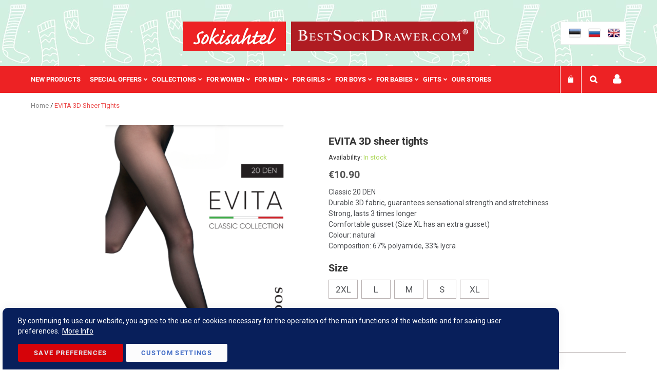

--- FILE ---
content_type: text/html; charset=UTF-8
request_url: https://www.sokisahtel.net/en/evita-3d-sheer-tights
body_size: 42578
content:
<!doctype html>
<html lang="en">
    <head prefix="og: http://ogp.me/ns# fb: http://ogp.me/ns/fb# product: http://ogp.me/ns/product#">
        <script>
    var BASE_URL = 'https\u003A\u002F\u002Fwww.sokisahtel.net\u002Fen\u002F';
    var require = {
        'baseUrl': 'https\u003A\u002F\u002Fwww.sokisahtel.net\u002Fpub\u002Fstatic\u002Fversion1759559425\u002Ffrontend\u002FMagestix\u002Fsokisahtel\u002Fen_GB'
    };</script>        
<script>    window.dataLayer = window.dataLayer || [];
    function gtag() { dataLayer.push(arguments) }

    window.amConsentManager = window.amConsentManager || {
        consentStates: {
            denied: 'denied',
            granted: 'granted'
        },
        storageName: 'amConsentMode',
        gdprCookie: {
            cookieGroupName: 'amcookie_allowed',
            allCookiesAllowed: '0'
        },
        defaultConsentTypesData: {"ad_storage":{"default":"1","group":"2"},"analytics_storage":{"default":"1","group":"3"},"ad_user_data":{"default":"1","group":"2"},"ad_personalization":{"default":"1","group":"2"}},
        currentStoreId: 2,
        init: function () {
            this.initStorage();
            this.setDefaultConsent();
        },
        initStorage: function () {
            const persistedConsentTypes = this.getPersistedConsentTypeState();

            if (Object.keys(persistedConsentTypes).length !== 0 && !this.shouldResetConsentState(persistedConsentTypes)) {
                return;
            }

            let consentState = {};
            for (const [type, data] of Object.entries(this.defaultConsentTypesData)) {
                consentState[type] = {
                    group: data.group,
                    status: data.default === '1' ? this.consentStates.granted : this.consentStates.denied
                };
            }

            this.resetAllowedCookiesGroups();
            this.persistConsentTypeState(consentState);
        },
        setDefaultConsent: function () {
            gtag('consent', 'default', this.getPersistedConsentTypeStateForGtag());
        },
        updateConsent: function (consent) {
            const storageConsent = this.getPersistedConsentTypeState();
            const consentState = {...storageConsent, ...consent};

            this.persistConsentTypeState(consentState);
            gtag('consent', 'update', this.getPersistedConsentTypeStateForGtag());
        },
        getConsentTypeStateByGroupIds: function (groups) {
            let consentTypeState = {};

            for (const [type, data] of Object.entries(this.defaultConsentTypesData)) {
                consentTypeState[type] = {
                    group: data.group,
                    status: (groups.includes(data.group) || groups.includes(this.gdprCookie.allCookiesAllowed))
                        ? this.consentStates.granted
                        : this.consentStates.denied
                }
            }

            return consentTypeState;
        },
        persistConsentTypeState: function (consentTypeState) {
            let persistedState = this.getPersistedConsentTypeState(false);
            persistedState[this.currentStoreId] = consentTypeState;
            localStorage.setItem(this.storageName, JSON.stringify(persistedState));
        },
        getPersistedConsentTypeState: function (forCurrentStore = true) {
            let persistedStates = JSON.parse(localStorage.getItem(this.storageName)) ?? {};

            if (forCurrentStore) {
                return persistedStates?.[this.currentStoreId] ?? {};
            }

            return persistedStates;
        },
        getPersistedConsentTypeStateForGtag: function () {
            let consentTypeState = {};
            let persistedState = this.getPersistedConsentTypeState();

            for (const [type, data] of Object.entries(persistedState)) {
                consentTypeState[type] = data.status;
            }

            return consentTypeState;
        },
        shouldResetConsentState: function (persistedConsentTypes) {
            if (Object.keys(persistedConsentTypes).length != Object.keys(this.defaultConsentTypesData).length) {
                return true;
            }

            for (const [type, data] of Object.entries(persistedConsentTypes)) {
                if (data.group !== this.defaultConsentTypesData[type].group) {
                    return true;
                }
            }

            return false;
        },
        resetAllowedCookiesGroups: function () {
            document.cookie = this.gdprCookie.cookieGroupName + '=0;max-age=-1;domain=' + location.hostname
        }
    };

    window.amConsentManager.init();
</script>
<meta charset="utf-8"/>
<meta name="title" content="EVITA 3D sheer tights"/>
<meta name="description" content="EVITA 3D sheer tights at the best price. Worldwide shipping +1500 styles socks and hosiery. European design and quality."/>
<meta name="keywords" content="EVITA 3D sheer tights, EVITA3Ddaino"/>
<meta name="robots" content="INDEX,FOLLOW"/>
<meta name="viewport" content="width=device-width, initial-scale=1"/>
<meta name="format-detection" content="telephone=no"/>
<title>EVITA 3D sheer tights | Sokisahtel</title>
<link  rel="stylesheet" type="text/css"  media="all" href="https://www.sokisahtel.net/pub/static/version1759559425/frontend/Magestix/sokisahtel/en_GB/mage/calendar.css" />
<link  rel="stylesheet" type="text/css"  media="all" href="https://www.sokisahtel.net/pub/static/version1759559425/frontend/Magestix/sokisahtel/en_GB/css/styles-m.css" />
<link  rel="stylesheet" type="text/css"  media="all" href="https://www.sokisahtel.net/pub/static/version1759559425/frontend/Magestix/sokisahtel/en_GB/fonts/fontawesome/css/font-awesome.min.css" />
<link  rel="stylesheet" type="text/css"  media="all" href="https://www.sokisahtel.net/pub/static/version1759559425/frontend/Magestix/sokisahtel/en_GB/Magefan_Blog/css/blog-m.css" />
<link  rel="stylesheet" type="text/css"  media="all" href="https://www.sokisahtel.net/pub/static/version1759559425/frontend/Magestix/sokisahtel/en_GB/Magefan_Blog/css/blog-custom.css" />
<link  rel="stylesheet" type="text/css"  media="all" href="https://www.sokisahtel.net/pub/static/version1759559425/frontend/Magestix/sokisahtel/en_GB/Mageplaza_Core/css/owl.carousel.css" />
<link  rel="stylesheet" type="text/css"  media="all" href="https://www.sokisahtel.net/pub/static/version1759559425/frontend/Magestix/sokisahtel/en_GB/Mageplaza_Core/css/owl.theme.css" />
<link  rel="stylesheet" type="text/css"  media="all" href="https://www.sokisahtel.net/pub/static/version1759559425/frontend/Magestix/sokisahtel/en_GB/Mageplaza_BannerSlider/css/animate.min.css" />
<link  rel="stylesheet" type="text/css"  media="all" href="https://www.sokisahtel.net/pub/static/version1759559425/frontend/Magestix/sokisahtel/en_GB/Mageplaza_BannerSlider/css/style.css" />
<link  rel="stylesheet" type="text/css"  media="all" href="https://www.sokisahtel.net/pub/static/version1759559425/frontend/Magestix/sokisahtel/en_GB/Magestix_Sokisahtel/css/swiper/swiper-bundle.min.css" />
<link  rel="stylesheet" type="text/css"  media="all" href="https://www.sokisahtel.net/pub/static/version1759559425/frontend/Magestix/sokisahtel/en_GB/StripeIntegration_Payments/css/stripe_payments.css" />
<link  rel="stylesheet" type="text/css"  media="all" href="https://www.sokisahtel.net/pub/static/version1759559425/frontend/Magestix/sokisahtel/en_GB/mage/gallery/gallery.css" />
<link  rel="stylesheet" type="text/css"  media="all" href="https://www.sokisahtel.net/pub/static/version1759559425/frontend/Magestix/sokisahtel/en_GB/Amasty_BannersLite/css/style.css" />
<link  rel="stylesheet" type="text/css"  media="all" href="https://www.sokisahtel.net/pub/static/version1759559425/frontend/Magestix/sokisahtel/en_GB/Mageplaza_SocialLogin/css/style.css" />
<link  rel="stylesheet" type="text/css"  media="all" href="https://www.sokisahtel.net/pub/static/version1759559425/frontend/Magestix/sokisahtel/en_GB/Mageplaza_Core/css/grid-mageplaza.css" />
<link  rel="stylesheet" type="text/css"  media="all" href="https://www.sokisahtel.net/pub/static/version1759559425/frontend/Magestix/sokisahtel/en_GB/Mageplaza_Core/css/font-awesome.min.css" />
<link  rel="stylesheet" type="text/css"  media="all" href="https://www.sokisahtel.net/pub/static/version1759559425/frontend/Magestix/sokisahtel/en_GB/Mageplaza_Core/css/magnific-popup.css" />
<link  rel="stylesheet" type="text/css"  media="screen and (min-width: 768px)" href="https://www.sokisahtel.net/pub/static/version1759559425/frontend/Magestix/sokisahtel/en_GB/css/styles-l.css" />
<link  rel="stylesheet" type="text/css"  media="print" href="https://www.sokisahtel.net/pub/static/version1759559425/frontend/Magestix/sokisahtel/en_GB/css/print.css" />
<script  type="text/javascript"  src="https://www.sokisahtel.net/pub/static/version1759559425/frontend/Magestix/sokisahtel/en_GB/requirejs/require.min.js"></script>
<script  type="text/javascript"  src="https://www.sokisahtel.net/pub/static/version1759559425/frontend/Magestix/sokisahtel/en_GB/requirejs-min-resolver.min.js"></script>
<script  type="text/javascript"  src="https://www.sokisahtel.net/pub/static/version1759559425/frontend/Magestix/sokisahtel/en_GB/mage/requirejs/mixins.min.js"></script>
<script  type="text/javascript"  src="https://www.sokisahtel.net/pub/static/version1759559425/frontend/Magestix/sokisahtel/en_GB/requirejs-config.min.js"></script>
<script  type="text/javascript"  src="https://www.sokisahtel.net/pub/static/version1759559425/frontend/Magestix/sokisahtel/en_GB/StripeIntegration_Payments/js/stripe_payments.min.js"></script>
<link  rel="canonical" href="https://www.sokisahtel.net/en/evita-3d-sheer-tights" />
<link  rel="alternate" hreflang="en-GB" href="https://www.sokisahtel.net/en/evita-3d-sheer-tights" />
<link  rel="alternate" hreflang="et-EE" href="https://www.sokisahtel.net/et/evita-3d-nahavarvi-sukkpuksid" />
<link  rel="alternate" hreflang="ru-RU" href="https://www.sokisahtel.net/ru/kolgotki-telesnogo-cveta-evita-3d" />
<link  rel="icon" type="image/x-icon" href="https://www.sokisahtel.net/pub/media/favicon/default/favicon.png" />
<link  rel="shortcut icon" type="image/x-icon" href="https://www.sokisahtel.net/pub/media/favicon/default/favicon.png" />
<meta name="p:domain_verify" content="bcaf69734b855ab06e5e58926f39d804"/>

<script src="https://www.dwin1.com/19038.js" type="text/javascript" defer="defer"></script>

<!-- Twitter universal website tag code -->
<script>
require(['jquery', 'mage/cookies'], function ($) {
    const callTwitter = () => {
        !function(e,t,n,s,u,a){e.twq||(s=e.twq=function(){s.exe?s.exe.apply(s,arguments):s.queue.push(arguments);
},s.version='1.1',s.queue=[],u=t.createElement(n),u.async=!0,u.src='//static.ads-twitter.com/uwt.js',
a=t.getElementsByTagName(n)[0],a.parentNode.insertBefore(u,a))}(window,document,'script');
// Insert Twitter Pixel ID and Standard Event data below
twq('init','o866z');
twq('track','PageView');
    }

    const isGoogleAnalyticsCookieAllowed = () => {
        const disallowedCookieAmasty = $.mage.cookies.get('amcookie_disallowed') || '',
            allowedCookiesAmasty = $.mage.cookies.get('amcookie_allowed') || '',
            googleAnalyticsCookieName = '_ga';

        return !((disallowedCookieAmasty.split(',').includes(googleAnalyticsCookieName) ||
            !allowedCookiesAmasty) && window.isGdprCookieEnabled);
    }

    $('body').on('amcookie_save amcookie_allow', () => {
        if (!isGoogleAnalyticsCookieAllowed()) {
            return;
        }

        callTwitter();
    });

    if (!isGoogleAnalyticsCookieAllowed()) {
        return;
    }

    callTwitter();
});
</script>
<!-- End Twitter universal website tag code -->

<meta name="p:domain_verify" content="0aa306ed1311919deec20e9260b84c21"/>

<!-- Pixel Code for https://app.socialproofy.io/ -->
<script async src="https://app.socialproofy.io/pixel/dchp9teo2ii7sjk51g85auk4yefsh5ac" ></script>
<!-- END Pixel Code -->

<script>function loadScript(a){var b=document.getElementsByTagName("head")[0],c=document.createElement("script");c.type="text/javascript",c.src="https://tracker.metricool.com/resources/be.js",c.onreadystatechange=a,c.onload=a,b.appendChild(c)}loadScript(function(){beTracker.t({hash:"2e60f99b2b4a286beb76d74930867c3b"})});</script>

<style type="text/css">
.page.messages .messages[data-bind="foreach: { data: cookieMessages, as: 'message' }"] {
    display: none;
}
.product-add-form .box-tocart .qty-updater .add {
    line-height: 32px;
    font-size: 25px;
    font-weight: 100;
}
.product-add-form .box-tocart .qty-updater .add, .product-add-form .box-tocart .qty-updater .subtract {
    cursor: pointer;
    width: 33px;
    text-align: center;
    height: 32px;
    border: 1px solid #eee;
    user-select: none;
}
.product-add-form .box-tocart .qty-updater {
    box-sizing: border-box;
    display: flex;
    flex-wrap: nowrap;
    height: 32px;
    vertical-align: middle;
    line-height: 36px;
}
.product-add-form .box-tocart .qty-updater .input-text.qty {
    padding: 9px 0;
    text-align: center;
    width: 36px;
    height: 32px;
    border: none;
    margin: 0 .5rem;
}
.product-add-form .box-tocart .qty-updater .subtract {
    line-height: 34px;
    font-size: 40px;
    font-weight: 100;
}
.product-add-form .box-tocart .qty-updater .disabled {
    background-color: #eeeeee;
}
.product-add-form .box-tocart .fieldset .field label.label {
    margin-bottom: 10px;
}
.product-options-bottom .box-tocart .fieldset .field label.label {
    margin: 0 0 4.5px;
}
.product-info-main .product-add-form .box-tocart .actions {
    padding-left: 15px;
}

.modal-popup.amgdprcookie-bar-container .amgdprcookie-button.-save{
	border: none;
    box-shadow: none;
}
.modal-popup.amgdprcookie-bar-container .amgdprcookie-policy {
    font-size: 14px;
}
.modal-popup.amgdprcookie-bar-container.modal-popup {
	border-radius: 10px 10px 0px 0px;
    padding: 15px 30px;
    padding-bottom: 10px;
    margin-left: 5px;
    max-width: 80%;
}
html[lang="ru"] .modal-popup.amgdprcookie-bar-container.modal-popup {
    max-width: 78%;
}
.modal-popup.amgdprcookie-bar-container .amgdprcookie-policy {
    margin-bottom: 0;
	max-width: 100%;
}
.modal-popup.amgdprcookie-bar-container.modal-popup button.action-close {
    display: none;
}
.amgdprcookie-bar-block .amgdprcookie-buttons-block .amgdprcookie-button.-allow, .amgdprcookie-bar-block  .amgdprcookie-buttons-block .amgdprcookie-button.-save {
    flex-basis: 20%;
}
aside.amgdprjs-bar-template .amgdprcookie-buttons-block {
    justify-content: left;
}
.modal-popup.amgdprcookie-bar-container .amgdprcookie-policy .btn-cookie.btn-cookie-more-infor {
    text-decoration: underline;
    margin-left: 5px;
}

.cms-index-index .banner-item.banner-slider .item-image .owl-image .banner-title {
    display: none;
}
.payment-method.montonio-payment-method .payment-method-title label {
    background-size: 35px;
    background-repeat: no-repeat;
    background-position: 0%;
    padding-left: 45px;
}
.payment-method.montonio-payment-method .montonio-container {
    width: 100%;
	margin-left: 0;
}
.payment-method.montonio-payment-method .montonio-container .montonio-bank{
    padding: 10px;
    width: 100px;
    height: 50px;
    margin: 0 15px 5px 0;
    border-radius: 10px;
}
.payment-method.montonio-payment-method .montonio-container .montonio-bank img {
    max-height: 40px;
}
.payment-method.montonio-payment-method .montonio-container .siauliu {
    width: 185px;
    background-size: 100%;
    background-repeat: no-repeat;
    height: 27px;
}
.payment-method.montonio-payment-method .montonio-container .medicinos{
    width: 185px;
    background-size: 100%;
    background-repeat: no-repeat;
    height: 18px;
}
.payment-method .montonio-container .danske {
    width: 165px;
    background-size: 100%;
    background-repeat: no-repeat;
    height: 25px;
}
.payment-method.montonio-payment-method .montonio-container {
    width: 97%;
}
.eas-link-logo{
    position: fixed;
    right: 0;
    top: 49%;
    z-index: 99999;
    width: 6%;
}
.blog-widget-recent-grid .post .title a{
 font-weight:400;
}
.products .product-item-details .product-item-name {
    color: #4C4E52;
    font-size: 15px;
}
.product-info-main .short_description {
    font-size: 1.4rem;
    color: #4C4E52;
}
.swatch-opt .swatch-attribute-label {
    font-size: 17px;
}
.product-reviews-summary .reviews-actions a {
    color: #4C4E52;
}
.product-reviews-summary {
	border-color: #b7b0b0;
}
.swatch-attribute.size .swatch-option, .swatch-attribute.manufacturer .swatch-option {
    color: #4C4E52;
    border: 1px solid #b7b0b0;
}
.product-info-main {
    padding-top: 30px;
}
.swatch-opt .swatch-attribute-label {
    font-size: 20px;
}
.swatch-opt .swatch-attribute-selected-option {
    font-size: 14px;
}
.swatch-option.text {
    padding: 0 10px;
    font-size: 1.7rem;
}
.product-info-main .product-addto-links .action.towishlist.pinterest:before {
    content: '\f0d2';
}
.product-info-main .product-social-links .product-addto-links .action.towishlist{
    border: 1px solid #ddd;
}

.product-info-main .product-social-links .product-addto-links .action.towishlist:before {
    width: 20px;
}
.product-info-main .product-addto-links .action.towishlist:before{
    font-size: 1.9rem;
    line-height: 1.9rem;
    color: #ef7474;
}
.page-layout-1column .block-products-giftbox .products-grid .product-item {
    width: 14.666667%;
}
.footer-info .box-social .safe-store {
    display: block;
}
html[lang="en"] .checkout-index-index .form-shipping-address .field .control .en-checkout-video {
	display:block !important;
}
html[lang="et"] .checkout-index-index .form-shipping-address .field .control .est-checkout-video {
	display:block !important;
}
html[lang="ru"] .checkout-index-index .form-shipping-address .field .control .rus-checkout-video {
	display:block !important;
}
@media only screen and (max-width: 999px){
.block-products-giftbox ol.products.list .product-item:nth-child(4n) {
    margin-left: 0;
}
.block-products-giftbox ol.products.list .product-item:first-child {
    margin-left: 0;
}
.block-products-giftbox ol.products.list .product-item:nth-child(2n + 1) {
    margin-left: 2%;
}
.block-products-giftbox ol.products.list .product-item {
    width: 31%;
    margin-left: 2%;
}
.block-products-giftbox ol.products.list .product-item .tocart {
    padding: 6px 10px;
    font-size: 13px;
}
.block-products-giftbox ol.products.list .product-item .product-item-info {
    margin: 0 auto;
    text-align: center;
}
}
@media screen and (min-width:768px){
	.page-layout-1column.catalog-product-view .product.media {
		width: 47%;
	}
	.page-layout-1column.catalog-product-view .product-info-main {
		width: 50%;
	}
	.fotorama__stage__frame .fotorama__img {
		max-width: 115%;
	}
	.header.content {
		display: flex;
		flex-flow: wrap;
		justify-content: flex-end;
		padding: 42px 20px 42px 20px;
	}
	.header .logo-wrapper {
		text-align: center;
		position: absolute;
		left: 0;
		right: 0;
		margin: 0 auto;
		display: flex;
		width: auto;
		justify-content: center;
		align-items: center;
		max-width: 590px;
	}
	.header .logo-wrapper a.logo {
		display: inline-block;
		max-height: 57px;
		margin: 0 5px;
	}
}
@media screen and (max-width:1140px){
	.header .logo-wrapper.bestsockdrawer .logo img {
		max-height: 45px;
		width: auto;
	}
}
@media screen and (max-width:767px){
	.eas-link-logo{width:20%}
	.page-main .columns .column.main p {
		line-height: 1.5;
		font-size: 1.43rem;
	}
	.world_stock{
		font-size: 27px;
		display: inline-block;
	}
	form#search_mini_form {
		position: relative;
	}
	.nav-sections-item-content-store-search:hover .block-search input{
		margin: 20px 0;
	}
	.nav-sections-item-content-store-search .block-search input {
		margin: 20px 0;
		border: 1px #F00 solid;
		width: 390px;
		right: -71px;
		left: auto;
	}
	.block.block-search .form.minisearch input#search {
		display: block;
	}
	.sections.nav-sections{
		margin-bottom:50px;
	}
	.nav-sections-items .nav-sections-item-content-store-menu {
		z-index: 999;
		position: relative;
	}
	.header .logo-wrapper.bestsockdrawer .logo img {
		max-height: inherit;
	}
	.header .logo-wrapper.bestsockdrawer a.logo {
		display: table;
		margin: 0 auto;
		max-width: 320px;
		width: 100%;
	}
	header.page-header {
		background-repeat: repeat;
	}
}
.cms-home h1.page-title {
    display: none;
}
.blog-widget-recent-grid .post .content h2.title {
    color: #333333;
    font-weight: 500;
    line-height: 1.35;
    font-size: 1.7rem;
    margin-top: 1.35rem;
    margin-bottom: 0.9rem;
}
.nav-sections-item-content-store-minicart {
    display: inline-table;
}
.price-box.price-final_price .old-price{
	text-decoration:none;
}
.price-box.price-final_price .old-price .price-wrapper .price {
    text-decoration: line-through;
   text-decoration-thickness: 1.5px;
}
</style>        
<meta name="twitter:card" content="summary_large_image"/>
<meta name="twitter:site" content="@InfoSokisahtel"/>
<meta name="twitter:creator" content="@InfoSokisahtel"/>
<meta name="twitter:title" content="EVITA 3D sheer tights | Sokisahtel"/>
<meta name="twitter:url" content="https://www.sokisahtel.net/en/evita-3d-sheer-tights"/>
<meta name="twitter:description" content="EVITA 3D sheer tights at the best price. Worldwide shipping +1500 styles socks and hosiery. European design and quality."/>
<meta name="twitter:image" content="https://www.sokisahtel.net/pub/media/catalog/product/cache/06929e60770a808e5ef3b9bc91e24c99/e/v/evita_20den_1.png"/>
    <!-- Glami piXel -->
    <script>
        (function(f, a, s, h, i, o, n) {f['GlamiTrackerObject'] = i;
            f[i]=f[i]||function(){(f[i].q=f[i].q||[]).push(arguments)};o=a.createElement(s),
                n=a.getElementsByTagName(s)[0];o.async=1;o.src=h;n.parentNode.insertBefore(o,n)
        })(window, document, 'script', '//glamipixel.com/js/compiled/pt.js', 'glami');
        glami('create',
            '97488dfc9bfc041f24afe9f551094cee',
            'ee',
            {consent: 1}
        );
        glami('track', 'PageView', {consent: 1});
    </script>
    <!-- End Glami piXel -->
    <script>
        glami('track', 'ViewContent', {"item_ids":["EVITA3Ddaino"],"content_type":"product","consent":1});
    </script>

<style>
    #social-login-popup .social-login-title {
        background-color: #6e716e    }

    #social-login-popup .social-login #bnt-social-login-authentication,
    #social-login-popup .forgot .primary button,
    #social-login-popup .create .primary button,
    #social-login-popup .fake-email .primary button {
        background-color: #6e716e;
        border: #6e716e    }

    .block.social-login-authentication-channel.account-social-login .block-content {
        text-align: center;
    }

    
                    #bnt-social-login-fake-email {
                    background-color: grey !important;
                    border: grey !important;
                    }

                    #request-popup .social-login-title {
                    background-color: grey !important;
                    }
                
    /* Compatible ETheme_YOURstore*/
    div#centerColumn .column.main .block.social-login-authentication-channel.account-social-login {
        max-width: 900px !important;
        margin: 0 auto !important;
    }

    div#centerColumn .column.main .block.social-login-authentication-channel.account-social-login .block-content {
        text-align: center;
    }

    @media (max-width: 1024px) {
        div#centerColumn .column.main .block.social-login-authentication-channel.account-social-login .block-content {
            padding: 0 15px;
        }
    }
</style>


<meta property="og:type" content="product"/>
<meta property="og:title" content="EVITA 3D sheer tights | Sokisahtel"/>
<meta property="og:description" content="Classic 20 DEN
Durable 3D fabric, guarantees sensational strength and stretchiness
Strong, lasts 3 times longer
Comfortable gusset (Size XL has an extra gusset)
Colour: natural
Composition: 67% polyamide, 33% lycra"/>
<meta property="og:image" content="https://www.sokisahtel.net/pub/media/catalog/product/cache/fed355497723e486b9ef613f9d53149e/e/v/evita_20den_1.png"/>
<meta property="og:site_name" content="Sokisahtel"/>
<meta property="product:price:amount" content="10.9"/>
<meta property="product:price:currency" content="EUR"/>
    <script>
(function(w,d,s,l,i){w[l]=w[l]||[];w[l].push({'gtm.start':
new Date().getTime(),event:'gtm.js'});var f=d.getElementsByTagName(s)[0],
j=d.createElement(s),dl=l!='dataLayer'?'&l='+l:'';j.async=true;j.src=
'https://www.googletagmanager.com/gtm.js?id='+i+dl;f.parentNode.insertBefore(j,f);
})(window,document,'script','dataLayer','GTM-T868FP3');
</script>
</head>
    <body data-container="body"
          data-mage-init='{"loaderAjax": {}, "loader": { "icon": "https://www.sokisahtel.net/pub/static/version1759559425/frontend/Magestix/sokisahtel/en_GB/images/loader-2.gif"}}'
          class="page-product-configurable catalog-product-view product-evita-3d-sheer-tights page-layout-1column">
        <!-- Google Tag Manager (noscript) -->
<noscript><iframe src="https://www.googletagmanager.com/ns.html?id=GTM-T868FP3"
height="0" width="0" style="display:none;visibility:hidden"></iframe></noscript>
<!-- End Google Tag Manager (noscript) --><div data-role="cadence-fbpixel-fpc" style="display:none;">

</div>
<script type="text/x-magento-init">
    {"[data-role='cadence-fbpixel-fpc']": {"Magento_Ui/js/core/app": {"components":{"cadenceFbpixelFpc":{"component":"Cadence_Fbpixel\/js\/view\/cadence-fbpixel-fpc"}}}}}
</script>

<div id="cookie-status">
    The store will not work correctly in the case when cookies are disabled.</div>
<script type="text&#x2F;javascript">document.querySelector("#cookie-status").style.display = "none";</script>
<script type="text/x-magento-init">
    {
        "*": {
            "cookieStatus": {}
        }
    }
</script>

<script type="text/x-magento-init">
    {
        "*": {
            "mage/cookies": {
                "expires": null,
                "path": "\u002F",
                "domain": ".www.sokisahtel.net",
                "secure": false,
                "lifetime": "3600"
            }
        }
    }
</script>
    <noscript>
        <div class="message global noscript">
            <div class="content">
                <p>
                    <strong>JavaScript seems to be disabled in your browser.</strong>
                    <span>
                        For the best experience on our site, be sure to turn on Javascript in your browser.                    </span>
                </p>
            </div>
        </div>
    </noscript>
<script>true</script><script>    require.config({
        map: {
            '*': {
                wysiwygAdapter: 'mage/adminhtml/wysiwyg/tiny_mce/tinymce4Adapter'
            }
        }
    });</script>
<script type="text&#x2F;javascript">window.isGdprCookieEnabled = true;

require(['Amasty_GdprFrontendUi/js/modal-show'], function (modalConfigInit) {
    modalConfigInit({"isDeclineEnabled":0,"barLocation":0,"policyText":"By continuing to use our website, you agree to the use of cookies necessary for the operation of the main functions of the website and for saving user preferences.<a class=\"btn-cookie btn-cookie-more-infor\" href=\"https:\/\/www.sokisahtel.net\/en\/privacy-policy\" target=\"_blank\">More Info<\/a>","firstShowProcess":"0","cssConfig":{"backgroundColor":"#081F5B","policyTextColor":"#FFFFFF","textColor":null,"titleColor":null,"linksColor":"#FFFFFF","acceptBtnColor":"#F00000","acceptBtnColorHover":"#000000","acceptBtnTextColor":"#FFFFFF","acceptBtnTextColorHover":"#FFFFFF","acceptBtnOrder":null,"allowBtnTextColor":null,"allowBtnTextColorHover":null,"allowBtnColor":null,"allowBtnColorHover":null,"allowBtnOrder":null,"declineBtnTextColorHover":null,"declineBtnColorHover":null,"declineBtnTextColor":null,"declineBtnColor":null,"declineBtnOrder":null},"isPopup":false,"isModal":false,"className":"amgdprjs-bar-template","buttons":[{"label":"Save Preferences","dataJs":"accept","class":"-allow -save","action":"allowCookies"},{"label":"Custom Settings","dataJs":"settings","class":"-settings"}],"template":"<div role=\"alertdialog\"\n     tabindex=\"-1\"\n     class=\"modal-popup _show amgdprcookie-bar-container <% if (data.isPopup) { %>-popup<% } %>\" data-amcookie-js=\"bar\">\n    <span tabindex=\"0\" class=\"amgdprcookie-focus-guard\" data-focus-to=\"last\"><\/span>\n    <button class=\"action-close\" data-amcookie-js=\"close-cookiebar\" type=\"button\">\n        <span data-bind=\"i18n: 'Close'\"><\/span>\n    <\/button>\n    <div class=\"amgdprcookie-bar-block\">\n        <div class=\"amgdprcookie-policy\"><%= data.policyText %><\/div>\n        <div class=\"amgdprcookie-buttons-block\">\n            <% _.each(data.buttons, function(button) { %>\n            <button class=\"amgdprcookie-button <%= button.class %>\" disabled data-amgdprcookie-js=\"<%= button.dataJs %>\"><%= button.label %><\/button>\n            <% }); %>\n        <\/div>\n    <\/div>\n    <span tabindex=\"0\" class=\"amgdprcookie-focus-guard\" data-focus-to=\"first\"><\/span>\n<\/div>\n\n<style>\n    <% if(css.backgroundColor){ %>\n    .amgdprcookie-bar-container {\n        background-color: <%= css.backgroundColor %>\n    }\n    <% } %>\n    <% if(css.policyTextColor){ %>\n    .amgdprcookie-bar-container .amgdprcookie-policy {\n        color: <%= css.policyTextColor %>;\n    }\n    <% } %>\n    <% if(css.textColor){ %>\n    .amgdprcookie-bar-container .amgdprcookie-text {\n        color: <%= css.textColor %>;\n    }\n    <% } %>\n    <% if(css.titleColor){ %>\n    .amgdprcookie-bar-container .amgdprcookie-header {\n        color: <%= css.titleColor %>;\n    }\n    <% } %>\n    <% if(css.linksColor){ %>\n    .amgdprcookie-bar-container .amgdprcookie-link,\n    .amgdprcookie-bar-container .amgdprcookie-policy a {\n        color: <%= css.linksColor %>;\n    }\n    <% } %>\n    <% if(css.acceptBtnOrder || css.acceptBtnColor || css.acceptBtnTextColor){ %>\n    .amgdprcookie-bar-container .amgdprcookie-button.-save {\n        <% if(css.acceptBtnOrder) { %>order: <%= css.acceptBtnOrder %>; <% } %>\n        <% if(css.acceptBtnColor) { %>\n            background-color: <%= css.acceptBtnColor %>;\n            border-color: <%= css.acceptBtnColor %>;\n        <% } %>\n        <% if(css.acceptBtnTextColor) { %>color: <%= css.acceptBtnTextColor %>; <% } %>\n    }\n    <% } %>\n    <% if(css.acceptBtnColorHover || css.acceptBtnTextColorHover){ %>\n    .amgdprcookie-bar-container .amgdprcookie-button.-save:hover {\n        <% if(css.acceptBtnColorHover) { %>\n            background-color: <%= css.acceptBtnColorHover %>;\n            border-color: <%= css.acceptBtnColorHover %>;\n        <% } %>\n        <% if(css.acceptBtnTextColorHover) { %> color: <%= css.acceptBtnTextColorHover %>; <% } %>\n    }\n    <% } %>\n    <% if(css.allowBtnOrder || css.allowBtnColor || css.allowBtnTextColor){ %>\n    .amgdprcookie-bar-container .amgdprcookie-button.-settings {\n        <% if(css.allowBtnOrder) { %> order: <%= css.allowBtnOrder %>; <% } %>\n        <% if(css.allowBtnColor) { %>\n            background-color: <%= css.allowBtnColor %>;\n            border-color: <%= css.allowBtnColor %>;\n        <% } %>\n        <% if(css.allowBtnTextColor) { %> color: <%= css.allowBtnTextColor %>; <% } %>\n    }\n    <% } %>\n    <% if(css.allowBtnColorHover || css.allowBtnTextColorHover){ %>\n    .amgdprcookie-bar-container .amgdprcookie-button.-settings:hover {\n        <% if(css.allowBtnColorHover) { %>\n            background-color: <%= css.allowBtnColorHover %>;\n            border-color: <%= css.allowBtnColorHover %>;\n        <% } %>\n        <% if(css.allowBtnTextColorHover) { %> color: <%= css.allowBtnTextColorHover %>; <% } %>\n    }\n    <% } %>\n    <% if(css.declineBtnOrder || css.declineBtnColor || css.declineBtnTextColor){ %>\n    .amgdprcookie-bar-container .amgdprcookie-button.-decline {\n        <% if(css.declineBtnOrder) { %> order: <%= css.declineBtnOrder %>; <% } %>\n        <% if(css.declineBtnColor) { %>\n            background-color: <%= css.declineBtnColor %>;\n            border-color: <%= css.declineBtnColor %>;\n        <% } %>\n        <% if(css.declineBtnTextColor) { %> color: <%= css.declineBtnTextColor %>; <% } %>\n    }\n    <% } %>\n    <% if(css.declineBtnColorHover || css.declineBtnTextColorHover){ %>\n    .amgdprcookie-bar-container .amgdprcookie-button.-decline:hover {\n        <% if(css.declineBtnColorHover) { %>\n            background-color: <%= css.declineBtnColorHover %>;\n            border-color: <%= css.declineBtnColorHover %>;\n        <% } %>\n        <% if(css.declineBtnTextColorHover) { %> color: <%= css.declineBtnTextColorHover %>; <% } %>\n    }\n    <% } %>\n<\/style>\n"});
});</script>    <script type="text/x-magento-init">
        {
            "*": {
                "Magento_Ui/js/core/app": {"components":{"gdpr-cookie-modal":{"cookieText":"By continuing to use our website, you agree to the use of cookies necessary for the operation of the main functions of the website and for saving user preferences.<a class=\"btn-cookie btn-cookie-more-infor\" href=\"https:\/\/www.sokisahtel.net\/en\/privacy-policy\" target=\"_blank\">More Info<\/a>","firstShowProcess":"0","acceptBtnText":"Save Preferences","declineBtnText":null,"settingsBtnText":"Custom Settings","isDeclineEnabled":0,"component":"Amasty_GdprFrontendUi\/js\/cookies","children":{"gdpr-cookie-settings-modal":{"component":"Amasty_GdprFrontendUi\/js\/modal\/cookie-settings"}}}}}            }
        }
    </script>
    <!-- ko scope: 'gdpr-cookie-modal' -->
        <!--ko template: getTemplate()--><!-- /ko -->
    <!-- /ko -->
    <style>
        .amgdprjs-bar-template {
            z-index: 999;
                    bottom: 0;
                }
    </style>


    <div data-role="glami-event" style="display:none;"></div>
    <script type="text/x-magento-init">
        {"[data-role='glami-event']": {"Magento_Ui/js/core/app": {"components":{"glamiAddToCart":{"component":"Webcode_Glami\/js\/view\/add-to-cart"}}}}}
    </script>
<div class="page-wrapper"><header class="page-header"><div class="header content"><div class="header-left"></div>
<div class="logo-wrapper bestsockdrawer">
    <a
        class="logo"
        href="https://www.sokisahtel.net/en/"
        title="English"
        aria-label="store logo">
        <img src="https://www.sokisahtel.net/pub/static/version1759559425/frontend/Magestix/sokisahtel/en_GB/images/logo.png"
             title="Sokisahtel&#x20;shop"
             alt="Sokisahtel&#x20;shop"
            width="200"            height="57"        />
    </a>
					<a
			class="logo"
			href="https://sokisahtel.net/en"
			title="English"
			aria-label="store logo">
			<img src="https://www.sokisahtel.net/pub/media/wysiwyg/logo_bestsockdrawer.png" alt="Bestsockdrawer Shop" title="Bestsockdrawer Shop">
		</a>
</div>    <div class="switcher-store-wrapper">
    <div class="switcher switcher-store" id="switcher-store">
        <strong class="label switcher-label"><span>Store</span></strong>
        <ul class="store-list">
                            <li class="view-et store">
                    <a href="https://www.sokisahtel.net/en/stores/store/redirect/___store/et/___from_store/en/uenc/aHR0cHM6Ly93d3cuc29raXNhaHRlbC5uZXQvZXQvZXZpdGEtM2Qtc2hlZXItdGlnaHRz/">
                        <span>Eesti</span>
                    </a>
                </li>
                            <li class="view-ru store">
                    <a href="https://www.sokisahtel.net/en/stores/store/redirect/___store/ru/___from_store/en/uenc/aHR0cHM6Ly93d3cuc29raXNhaHRlbC5uZXQvcnUvZXZpdGEtM2Qtc2hlZXItdGlnaHRz/">
                        <span>Russian</span>
                    </a>
                </li>
                            <li class="view-en store">
                    <a href="https://www.sokisahtel.net/en/stores/store/redirect/___store/en/___from_store/en/uenc/aHR0cHM6Ly93d3cuc29raXNhaHRlbC5uZXQvZW4vZXZpdGEtM2Qtc2hlZXItdGlnaHRz/">
                        <span>English</span>
                    </a>
                </li>
                    </ul>
    </div>
</div>
</div>

    <!-- Klaviyo - Script -->
    <script>
        var disallowedCookies = document.cookie.match(new RegExp('(^| )amcookie_disallowed=([^;]+)')) || [];
        var allowedCookies = document.cookie.match(new RegExp('(^| )amcookie_allowed=([^;]+)')) || [];
        var isAllowedToRunScript = !!allowedCookies.length && (!disallowedCookies[2] || disallowedCookies[2].split('%2C').indexOf('__kla_id') === -1)
        if (isAllowedToRunScript) {
            (function e(){var e=document.createElement("script");e.type="text/javascript",e.async=true,e.src="https://static.klaviyo.com/onsite/js/klaviyo.js?company_id=RPL2Py";var t=document.getElementsByTagName("script")[0];t.parentNode.insertBefore(e,t)})();
        }
    </script>
    <script type="text/x-magento-init">
        {
            "*": {
                "KlaviyoCustomerData": {}
            }
        }
    </script>
    <!--/ Klaviyo - Script -->
</header>    <div class="sections nav-sections">
                <div class="section-items nav-sections-items">
                                            <div class="section-item-content nav-sections-item-content nav-sections-item-content-store-menu-toggle"
                     id="store.menu.toggle"
                     data-role="content">
                    
<span data-action="toggle-nav" class="action nav-toggle"><span>Menu</span></span>
                </div>
                                            <div class="section-item-content nav-sections-item-content nav-sections-item-content-store-account"
                     id="store.account"
                     data-role="content">
                    <a class="my-account-link" href="https://www.sokisahtel.net/en/customer/unified/">My account</a>
                </div>
                                            <div class="section-item-content nav-sections-item-content nav-sections-item-content-store-search"
                     id="store.search"
                     data-role="content">
                    <div class="block block-search">
    <div class="block block-title"><strong>Search</strong></div>
    <div class="block block-content">
        <form class="form minisearch" id="search_mini_form"
              action="https://www.sokisahtel.net/en/catalogsearch/result/" method="get">
			  <input type="hidden" name="product_list_order" value="created_at" />
            <div class="field search">
                <label class="label" for="search" data-role="minisearch-label">
                    <span>Search</span>
                </label>
                <div class="control">
                    <input id="search"
                                                           data-mage-init='{"quickSearch":{
                                    "formSelector":"#search_mini_form",
                                    "url":"https://www.sokisahtel.net/en/search/ajax/suggest/",
                                    "destinationSelector":"#search_autocomplete",
                                    "minSearchLength":"1"}
                               }'
                                                       type="text"
                           name="q"
                           value=""
                           placeholder="Search&#x20;entire&#x20;store&#x20;here..."
                           class="input-text"
                           maxlength="128"
                           role="combobox"
                           aria-haspopup="false"
                           aria-autocomplete="both"
                           autocomplete="off"
                           aria-expanded="false"/>
                    <div id="search_autocomplete" class="search-autocomplete"></div>
                                    </div>
            </div>
            <div class="actions">
                <button type="submit"
                    title="Search"
                    class="action search"
                    aria-label="Search"
                >
                    <span>Search</span>
                </button>
            </div>
        </form>
    </div>
</div>                </div>
                                            <div class="section-item-content nav-sections-item-content nav-sections-item-content-store-minicart"
                     id="store.minicart"
                     data-role="content">
                    
<div data-block="minicart" class="minicart-wrapper">
    <a class="action showcart" href="https://www.sokisahtel.net/en/checkout/cart/"
       data-bind="scope: 'minicart_content'">
        <span class="text">My Cart</span>
        <span class="price-label" data-bind="html: getCartParam('subtotal'), css: { empty: !!getCartParam('subtotal') == false && !isLoading() },
               blockLoader: isLoading"></span>
    </a>
            <div class="block block-minicart"
             data-role="dropdownDialog"
             data-mage-init='{"dropdownDialog":{
                "appendTo":"[data-block=minicart]",
                "triggerTarget":".nav-sections-item-content-store-minicart",
                "timeout": "0",
                "closeOnMouseLeave": true,
                "closeOnEscape": true,
                "triggerClass":"active",
                "parentClass":"active",
                "triggerEvent":"hover",
                "buttons":[]}}'>
            <div id="minicart-content-wrapper" data-bind="scope: 'minicart_content'">
                <!-- ko template: getTemplate() --><!-- /ko -->
            </div>
                    </div>
        <script>window.checkout = {"shoppingCartUrl":"https:\/\/www.sokisahtel.net\/en\/checkout\/cart\/","checkoutUrl":"https:\/\/www.sokisahtel.net\/en\/checkout\/","updateItemQtyUrl":"https:\/\/www.sokisahtel.net\/en\/checkout\/sidebar\/updateItemQty\/","removeItemUrl":"https:\/\/www.sokisahtel.net\/en\/checkout\/sidebar\/removeItem\/","imageTemplate":"Magento_Catalog\/product\/image_with_borders","baseUrl":"https:\/\/www.sokisahtel.net\/en\/","minicartMaxItemsVisible":3,"websiteId":"1","maxItemsToDisplay":10,"storeId":"2","storeGroupId":"1","customerLoginUrl":"https:\/\/www.sokisahtel.net\/en\/customer\/account\/login\/","isRedirectRequired":false,"autocomplete":"off","captcha":{"user_login":{"isCaseSensitive":false,"imageHeight":50,"imageSrc":"","refreshUrl":"https:\/\/www.sokisahtel.net\/en\/captcha\/refresh\/","isRequired":false,"timestamp":1769902996}}}</script>    <script type="text/x-magento-init">
    {
        "[data-block='minicart']": {
            "Magento_Ui/js/core/app": {"components":{"minicart_content":{"children":{"subtotal.container":{"children":{"subtotal":{"children":{"subtotal.totals":{"config":{"display_cart_subtotal_incl_tax":1,"display_cart_subtotal_excl_tax":0,"template":"Magento_Tax\/checkout\/minicart\/subtotal\/totals"},"children":{"subtotal.totals.msrp":{"component":"Magento_Msrp\/js\/view\/checkout\/minicart\/subtotal\/totals","config":{"displayArea":"minicart-subtotal-hidden","template":"Magento_Msrp\/checkout\/minicart\/subtotal\/totals"}}},"component":"Magento_Tax\/js\/view\/checkout\/minicart\/subtotal\/totals"}},"component":"uiComponent","config":{"template":"Magento_Checkout\/minicart\/subtotal"}}},"component":"uiComponent","config":{"displayArea":"subtotalContainer"}},"item.renderer":{"component":"uiComponent","config":{"displayArea":"defaultRenderer","template":"Magestix_CheckoutAdvanced\/minicart\/item\/default"},"children":{"item.image":{"component":"Magento_Catalog\/js\/view\/image","config":{"template":"Magento_Catalog\/product\/image","displayArea":"itemImage"}},"checkout.cart.item.price.sidebar":{"component":"uiComponent","config":{"template":"Magestix_CheckoutAdvanced\/minicart\/item\/price","displayArea":"priceSidebar"}}}},"extra_info":{"component":"uiComponent","config":{"displayArea":"extraInfo"}},"promotion":{"component":"uiComponent","config":{"displayArea":"promotion"}}},"config":{"itemRenderer":{"default":"defaultRenderer","simple":"defaultRenderer","virtual":"defaultRenderer"},"template":"Magestix_CheckoutAdvanced\/minicart\/content"},"component":"Magento_Checkout\/js\/view\/minicart"}},"types":[]}        },
        "*": {
            "Magento_Ui/js/block-loader": "https\u003A\u002F\u002Fwww.sokisahtel.net\u002Fpub\u002Fstatic\u002Fversion1759559425\u002Ffrontend\u002FMagestix\u002Fsokisahtel\u002Fen_GB\u002Fimages\u002Floader\u002D1.gif"
        }
    }
    </script>
</div>
                </div>
                                            <div class="section-item-content nav-sections-item-content nav-sections-item-content-store-menu"
                     id="store.menu"
                     data-role="content">
                    
<nav class="navigation" data-action="navigation">
    <ul class="mobile" data-mage-init='{"navigationMenuMobile":{"icons":{"submenu": "submenu-dropdown fa fa-plus"}, "position":{"my":"left top","at":"left bottom"}}}'>
        <li  class="level0 nav-1 category-item first level-top"><a href="https://www.sokisahtel.net/en/new-products"  class="level-top"  title="NEW PRODUCTS"><span>NEW PRODUCTS</span></a></li><li  class="level0 nav-2 category-item level-top parent"><a href="https://www.sokisahtel.net/en/special-offers"  class="level-top"  title="SPECIAL OFFERS"><span>SPECIAL OFFERS</span></a><ul class="level0 submenu"><li  class="level1 nav-2-1 category-item first"><a href="https://www.sokisahtel.net/en/special-offers/last-pairs"  title="LAST PAIRS"><span>LAST PAIRS</span></a></li><li  class="level1 nav-2-2 category-item"><a href="https://www.sokisahtel.net/en/special-offers/special-offers-for-women"  title="Special Offers for Women "><span>Special Offers for Women </span></a></li><li  class="level1 nav-2-3 category-item"><a href="https://www.sokisahtel.net/en/special-offers/special-offers-for-men"  title="Special Offers for Men "><span>Special Offers for Men </span></a></li><li  class="level1 nav-2-4 category-item"><a href="https://www.sokisahtel.net/en/special-offers/special-offers-for-children"  title="Special Offers for Children"><span>Special Offers for Children</span></a></li><li  class="level1 nav-2-5 category-item"><a href="https://www.sokisahtel.net/en/special-offers/special-offers-for-babies"  title="Special Offers for Babies"><span>Special Offers for Babies</span></a></li><li  class="level1 nav-2-6 category-item last"><a href="https://www.sokisahtel.net/en/special-offers/siin-koik-0-99-2-99-eur"  title="Everything 0.99-2.99 eur"><span>Everything 0.99-2.99 eur</span></a></li></ul></li><li  class="level0 nav-3 category-item level-top parent"><a href="https://www.sokisahtel.net/en/collections"  class="level-top"  title="COLLECTIONS"><span>COLLECTIONS</span></a><ul class="level0 submenu"><li  class="level1 nav-3-1 category-item first"><a href="https://www.sokisahtel.net/en/collections/bestsellers-throughout-years"  title="BESTSELLERS THROUGHOUT YEARS"><span>BESTSELLERS THROUGHOUT YEARS</span></a></li><li  class="level1 nav-3-2 category-item parent"><a href="https://www.sokisahtel.net/en/collections/environmentally-friendly"  title="ENVIRONMENTALLY FRIENDLY"><span>ENVIRONMENTALLY FRIENDLY</span></a><ul class="level1 submenu"><li  class="level2 nav-3-2-1 category-item first"><a href="https://www.sokisahtel.net/en/collections/environmentally-friendly/quickly-biodegrading-smart-tights"  title="QUICKLY BIODEGRADING SMART TIGHTS"><span>QUICKLY BIODEGRADING SMART TIGHTS</span></a></li><li  class="level2 nav-3-2-2 category-item last"><a href="https://www.sokisahtel.net/en/collections/environmentally-friendly/recycled-ecocare"  title="RECYCLED ECOCARE "><span>RECYCLED ECOCARE </span></a></li></ul></li><li  class="level1 nav-3-3 category-item"><a href="https://www.sokisahtel.net/en/collections/alpaca-merino-and-angora-wool"  title="ALPACA, MERINO AND ANGORA WOOL"><span>ALPACA, MERINO AND ANGORA WOOL</span></a></li><li  class="level1 nav-3-4 category-item"><a href="https://www.sokisahtel.net/en/collections/time-to-travel"  title="TIME TO TRAVEL"><span>TIME TO TRAVEL</span></a></li><li  class="level1 nav-3-5 category-item"><a href="https://www.sokisahtel.net/en/collections/polka-dot-socks-with-messages"  title="POLKA DOT SOCKS WITH MESSAGES"><span>POLKA DOT SOCKS WITH MESSAGES</span></a></li><li  class="level1 nav-3-6 category-item"><a href="https://www.sokisahtel.net/en/collections/chef-socks"  title="CHEF SOCKS"><span>CHEF SOCKS</span></a></li><li  class="level1 nav-3-7 category-item parent"><a href="https://www.sokisahtel.net/en/collections/animals"  title="ANIMALS"><span>ANIMALS</span></a><ul class="level1 submenu"><li  class="level2 nav-3-7-1 category-item first"><a href="https://www.sokisahtel.net/en/collections/animals/dog-socks"  title="Dog Socks"><span>Dog Socks</span></a></li><li  class="level2 nav-3-7-2 category-item"><a href="https://www.sokisahtel.net/en/collections/animals/cat-socks"  title="Cat Socks"><span>Cat Socks</span></a></li><li  class="level2 nav-3-7-3 category-item last"><a href="https://www.sokisahtel.net/en/collections/animals/teddy-bear-socks"  title="Teddy Bear Socks"><span>Teddy Bear Socks</span></a></li></ul></li><li  class="level1 nav-3-8 category-item parent"><a href="https://www.sokisahtel.net/en/collections/estonia"  title="ESTONIA"><span>ESTONIA</span></a><ul class="level1 submenu"><li  class="level2 nav-3-8-1 category-item first last"><a href="https://www.sokisahtel.net/en/collections/estonia/estonia-themed-gifts"  title="Estonia-themed gifts"><span>Estonia-themed gifts</span></a></li></ul></li><li  class="level1 nav-3-9 category-item"><a href="https://www.sokisahtel.net/en/collections/national-patterns"  title="NATIONAL PATTERNS"><span>NATIONAL PATTERNS</span></a></li><li  class="level1 nav-3-10 category-item"><a href="https://www.sokisahtel.net/en/collections/easter"  title="EASTER"><span>EASTER</span></a></li><li  class="level1 nav-3-11 category-item"><a href="https://www.sokisahtel.net/en/collections/halloween"  title="HALLOWEEN"><span>HALLOWEEN</span></a></li><li  class="level1 nav-3-12 category-item"><a href="https://www.sokisahtel.net/en/collections/mother-s-day"  title="Mother&#039;s day"><span>Mother&#039;s day</span></a></li><li  class="level1 nav-3-13 category-item"><a href="https://www.sokisahtel.net/en/collections/father-s-day"  title="Father&#039;s Day"><span>Father&#039;s Day</span></a></li><li  class="level1 nav-3-14 category-item"><a href="https://www.sokisahtel.net/en/collections/women-s-day-gifts"  title="WOMEN&#039;S DAY GIFTS"><span>WOMEN&#039;S DAY GIFTS</span></a></li><li  class="level1 nav-3-15 category-item parent"><a href="https://www.sokisahtel.net/en/collections/valentine-s-day"  title="VALENTINE&#039;S DAY"><span>VALENTINE&#039;S DAY</span></a><ul class="level1 submenu"><li  class="level2 nav-3-15-1 category-item first"><a href="https://www.sokisahtel.net/en/collections/valentine-s-day/valentine-s-day-socks-for-men"  title="Valentine&#039;s Day Socks for Men"><span>Valentine&#039;s Day Socks for Men</span></a></li><li  class="level2 nav-3-15-2 category-item last"><a href="https://www.sokisahtel.net/en/collections/valentine-s-day/valentine-s-day-socks-for-women"  title="Valentine&#039;s Day Socks for Women"><span>Valentine&#039;s Day Socks for Women</span></a></li></ul></li><li  class="level1 nav-3-16 category-item"><a href="https://www.sokisahtel.net/en/collections/grandparents-day"  title="GRANDPARENTS&#039; DAY"><span>GRANDPARENTS&#039; DAY</span></a></li><li  class="level1 nav-3-17 category-item"><a href="https://www.sokisahtel.net/en/collections/alpaca-scarves-and-plaids"  title="ALPACA SCARVES AND PLAIDS"><span>ALPACA SCARVES AND PLAIDS</span></a></li><li  class="level1 nav-3-18 category-item"><a href="https://www.sokisahtel.net/en/collections/for-adults"  title="FOR ADULTS"><span>FOR ADULTS</span></a></li><li  class="level1 nav-3-19 category-item"><a href="https://www.sokisahtel.net/en/collections/7-day-sock-packs"  title="7 DAY SOCK PACKS"><span>7 DAY SOCK PACKS</span></a></li><li  class="level1 nav-3-20 category-item"><a href="https://www.sokisahtel.net/en/collections/nautical-gifts"  title="NAUTICAL GIFTS"><span>NAUTICAL GIFTS</span></a></li><li  class="level1 nav-3-21 category-item"><a href="https://www.sokisahtel.net/en/collections/marine"  title="MARINE"><span>MARINE</span></a></li><li  class="level1 nav-3-22 category-item"><a href="https://www.sokisahtel.net/en/collections/duck-race"  title="DUCK RACE"><span>DUCK RACE</span></a></li><li  class="level1 nav-3-23 category-item parent"><a href="https://www.sokisahtel.net/en/collections/christmas-socks"  title="CHRISTMAS SOCKS"><span>CHRISTMAS SOCKS</span></a><ul class="level1 submenu"><li  class="level2 nav-3-23-1 category-item first"><a href="https://www.sokisahtel.net/en/collections/christmas-socks/christmas-socks-for-children"  title="Christmas Socks for Children"><span>Christmas Socks for Children</span></a></li><li  class="level2 nav-3-23-2 category-item"><a href="https://www.sokisahtel.net/en/collections/christmas-socks/christmas-gifts-for-women"  title="Christmas gifts for women"><span>Christmas gifts for women</span></a></li><li  class="level2 nav-3-23-3 category-item last"><a href="https://www.sokisahtel.net/en/collections/christmas-socks/christmas-gifts-for-men"  title="Christmas gifts for men"><span>Christmas gifts for men</span></a></li></ul></li><li  class="level1 nav-3-24 category-item"><a href="https://www.sokisahtel.net/en/collections/advent-calendars"  title="ADVENT CALENDARS"><span>ADVENT CALENDARS</span></a></li><li  class="level1 nav-3-25 category-item"><a href="https://www.sokisahtel.net/en/collections/pierremantoux"  title="PIERRE MANTOUX"><span>PIERRE MANTOUX</span></a></li><li  class="level1 nav-3-26 category-item"><a href="https://www.sokisahtel.net/en/collections/thermalwear"  title="THERMAL WEAR"><span>THERMAL WEAR</span></a></li><li  class="level1 nav-3-27 category-item"><a href="https://www.sokisahtel.net/en/collections/city-sokid"  title="CITY SOCKS"><span>CITY SOCKS</span></a></li><li  class="level1 nav-3-28 category-item"><a href="https://www.sokisahtel.net/en/collections/parim"  title="&quot;THE BEST&quot; socks"><span>&quot;THE BEST&quot; socks</span></a></li><li  class="level1 nav-3-29 category-item"><a href="https://www.sokisahtel.net/en/collections/singles-day-sokid"  title="SINGLES&#039; DAY SOCKS"><span>SINGLES&#039; DAY SOCKS</span></a></li><li  class="level1 nav-3-30 category-item"><a href="https://www.sokisahtel.net/en/collections/sport-and-running-socks"  title="SPORT AND RUNNING SOCKS"><span>SPORT AND RUNNING SOCKS</span></a></li><li  class="level1 nav-3-31 category-item"><a href="https://www.sokisahtel.net/en/collections/athletic-wear"  title="ATHLETIC WEAR"><span>ATHLETIC WEAR</span></a></li><li  class="level1 nav-3-32 category-item"><a href="https://www.sokisahtel.net/en/collections/sports-fan-socks"  title="SPORTS FAN SOCKS"><span>SPORTS FAN SOCKS</span></a></li><li  class="level1 nav-3-33 category-item"><a href="https://www.sokisahtel.net/en/collections/tartu-2024"  title="TARTU 2024"><span>TARTU 2024</span></a></li><li  class="level1 nav-3-34 category-item"><a href="https://www.sokisahtel.net/en/collections/song-and-dance-festival"  title="SONG AND DANCE FESTIVAL"><span>SONG AND DANCE FESTIVAL</span></a></li><li  class="level1 nav-3-35 category-item"><a href="https://www.sokisahtel.net/en/collections/kaelaratikud"  title="NECKERCHIEFS"><span>NECKERCHIEFS</span></a></li><li  class="level1 nav-3-36 category-item"><a href="https://www.sokisahtel.net/en/collections/toe-socks"  title="TOE SOCKS"><span>TOE SOCKS</span></a></li><li  class="level1 nav-3-37 category-item"><a href="https://www.sokisahtel.net/en/collections/zodiac-signs-socks"  title="ZODIAC SIGNS SOCKS"><span>ZODIAC SIGNS SOCKS</span></a></li><li  class="level1 nav-3-38 category-item last"><a href="https://www.sokisahtel.net/en/collections/sokisahtel-outlet"  title="SOKISAHTEL OUTLET"><span>SOKISAHTEL OUTLET</span></a></li></ul></li><li  class="level0 nav-4 category-item level-top parent"><a href="https://www.sokisahtel.net/en/for-women"  class="level-top"  title="FOR WOMEN"><span>FOR WOMEN</span></a><ul class="level0 submenu"><li  class="level1 nav-4-1 category-item first parent"><a href="https://www.sokisahtel.net/en/for-women/socks-for-women"  title="SOCKS FOR WOMEN"><span>SOCKS FOR WOMEN</span></a><ul class="level1 submenu"><li  class="level2 nav-4-1-1 category-item first"><a href="https://www.sokisahtel.net/en/for-women/socks-for-women/cotton-socks-for-women"  title="Cotton Socks for Women"><span>Cotton Socks for Women</span></a></li><li  class="level2 nav-4-1-2 category-item"><a href="https://www.sokisahtel.net/en/for-women/socks-for-women/viscose-bamboo-yarn-socks"  title="Viscose (Bamboo Yarn) Socks"><span>Viscose (Bamboo Yarn) Socks</span></a></li><li  class="level2 nav-4-1-3 category-item"><a href="https://www.sokisahtel.net/en/for-women/socks-for-women/warm-socks-warm-socks"  title="Warm Socks"><span>Warm Socks</span></a></li><li  class="level2 nav-4-1-4 category-item"><a href="https://www.sokisahtel.net/en/for-women/socks-for-women/sheer-socks"  title="Sheer Socks"><span>Sheer Socks</span></a></li><li  class="level2 nav-4-1-5 category-item"><a href="https://www.sokisahtel.net/en/for-women/socks-for-women/40-60-denier-socks"  title="40-60 Denier Socks"><span>40-60 Denier Socks</span></a></li><li  class="level2 nav-4-1-6 category-item"><a href="https://www.sokisahtel.net/en/for-women/socks-for-women/comfort-socks-without-rubber-edge"  title="Comfort Socks (Without Rubber Edge)"><span>Comfort Socks (Without Rubber Edge)</span></a></li><li  class="level2 nav-4-1-7 category-item"><a href="https://www.sokisahtel.net/en/for-women/socks-for-women/athletic-socks"  title="Athletic Socks"><span>Athletic Socks</span></a></li><li  class="level2 nav-4-1-8 category-item"><a href="https://www.sokisahtel.net/en/for-women/socks-for-women/footies"  title="Footies"><span>Footies</span></a></li><li  class="level2 nav-4-1-9 category-item"><a href="https://www.sokisahtel.net/en/for-women/socks-for-women/toe-socks-toe-socks"  title="Toe Socks"><span>Toe Socks</span></a></li><li  class="level2 nav-4-1-10 category-item"><a href="https://www.sokisahtel.net/en/for-women/socks-for-women/ethnic-socks-ethnic-socks"  title="Ethnic Socks"><span>Ethnic Socks</span></a></li><li  class="level2 nav-4-1-11 category-item"><a href="https://www.sokisahtel.net/en/for-women/socks-for-women/socks-with-a-slogan"  title="Socks With a Slogan"><span>Socks With a Slogan</span></a></li><li  class="level2 nav-4-1-12 category-item"><a href="https://www.sokisahtel.net/en/for-women/socks-for-women/glitter-socks"  title="Glitter Socks"><span>Glitter Socks</span></a></li><li  class="level2 nav-4-1-13 category-item"><a href="https://www.sokisahtel.net/en/for-women/socks-for-women/christmas-socks-christmas-socks"  title="Christmas Socks"><span>Christmas Socks</span></a></li><li  class="level2 nav-4-1-14 category-item"><a href="https://www.sokisahtel.net/en/for-women/socks-for-women/valentine-s-day-socks"  title="Valentine&#039;s Day Socks"><span>Valentine&#039;s Day Socks</span></a></li><li  class="level2 nav-4-1-15 category-item"><a href="https://www.sokisahtel.net/en/for-women/socks-for-women/personalised-socks-personalised-socks"  title="Personalised Socks"><span>Personalised Socks</span></a></li><li  class="level2 nav-4-1-16 category-item"><a href="https://www.sokisahtel.net/en/for-women/socks-for-women/mesh-socks"  title="Mesh Socks"><span>Mesh Socks</span></a></li><li  class="level2 nav-4-1-17 category-item"><a href="https://www.sokisahtel.net/en/for-women/socks-for-women/merino-wool-socks"  title="Merino wool socks"><span>Merino wool socks</span></a></li><li  class="level2 nav-4-1-18 category-item last"><a href="https://www.sokisahtel.net/en/for-women/socks-for-women/alpaca-wool-socks"  title="Alpaca wool socks"><span>Alpaca wool socks</span></a></li></ul></li><li  class="level1 nav-4-2 category-item"><a href="https://www.sokisahtel.net/en/for-women/mix-packs-for-women"  title="MIX packs for women "><span>MIX packs for women </span></a></li><li  class="level1 nav-4-3 category-item parent"><a href="https://www.sokisahtel.net/en/for-women/knee-highs-for-women"  title="KNEE-HIGHS FOR WOMEN"><span>KNEE-HIGHS FOR WOMEN</span></a><ul class="level1 submenu"><li  class="level2 nav-4-3-1 category-item first"><a href="https://www.sokisahtel.net/en/for-women/knee-highs-for-women/cotton-knee-highs"  title="Cotton Knee Highs"><span>Cotton Knee Highs</span></a></li><li  class="level2 nav-4-3-2 category-item"><a href="https://www.sokisahtel.net/en/for-women/knee-highs-for-women/fishnet-knee-highs"  title="Fishnet Knee Highs"><span>Fishnet Knee Highs</span></a></li><li  class="level2 nav-4-3-3 category-item"><a href="https://www.sokisahtel.net/en/for-women/knee-highs-for-women/20-30-denier-knee-highs"  title="20-30 Denier Knee Highs"><span>20-30 Denier Knee Highs</span></a></li><li  class="level2 nav-4-3-4 category-item"><a href="https://www.sokisahtel.net/en/for-women/knee-highs-for-women/40-80-denier-knee-highs"  title="40-80 Denier Knee Highs"><span>40-80 Denier Knee Highs</span></a></li><li  class="level2 nav-4-3-5 category-item last"><a href="https://www.sokisahtel.net/en/for-women/knee-highs-for-women/over-the-knee-highs"  title="Over The Knee Highs"><span>Over The Knee Highs</span></a></li></ul></li><li  class="level1 nav-4-4 category-item parent"><a href="https://www.sokisahtel.net/en/for-women/tights-for-women"  title="TIGHTS FOR WOMEN"><span>TIGHTS FOR WOMEN</span></a><ul class="level1 submenu"><li  class="level2 nav-4-4-1 category-item first"><a href="https://www.sokisahtel.net/en/for-women/tights-for-women/8-30-denier-tights"  title="8-30 Denier Tights"><span>8-30 Denier Tights</span></a></li><li  class="level2 nav-4-4-2 category-item"><a href="https://www.sokisahtel.net/en/for-women/tights-for-women/40-60-denier-tights"  title="40-60 Denier Tights"><span>40-60 Denier Tights</span></a></li><li  class="level2 nav-4-4-3 category-item"><a href="https://www.sokisahtel.net/en/for-women/tights-for-women/70-100-denier-tights"  title="70-100 Denier Tights"><span>70-100 Denier Tights</span></a></li><li  class="level2 nav-4-4-4 category-item"><a href="https://www.sokisahtel.net/en/for-women/tights-for-women/100-250-denier-tights"  title="100-250 Denier Tights"><span>100-250 Denier Tights</span></a></li><li  class="level2 nav-4-4-5 category-item"><a href="https://www.sokisahtel.net/en/for-women/tights-for-women/elegant-tights"  title="Elegant Tights"><span>Elegant Tights</span></a></li><li  class="level2 nav-4-4-6 category-item"><a href="https://www.sokisahtel.net/en/for-women/tights-for-women/cotton-tights"  title="Cotton Tights"><span>Cotton Tights</span></a></li><li  class="level2 nav-4-4-7 category-item"><a href="https://www.sokisahtel.net/en/for-women/tights-for-women/fine-wool-tights"  title="Fine Wool Tights"><span>Fine Wool Tights</span></a></li><li  class="level2 nav-4-4-8 category-item"><a href="https://www.sokisahtel.net/en/for-women/tights-for-women/fishnet-tights"  title="Fishnet tights"><span>Fishnet tights</span></a></li><li  class="level2 nav-4-4-9 category-item"><a href="https://www.sokisahtel.net/en/for-women/tights-for-women/support-tights-and-knee-highs"  title="Support Tights and Knee Highs"><span>Support Tights and Knee Highs</span></a></li><li  class="level2 nav-4-4-10 category-item"><a href="https://www.sokisahtel.net/en/for-women/tights-for-women/maternity"  title="Maternity"><span>Maternity</span></a></li><li  class="level2 nav-4-4-11 category-item"><a href="https://www.sokisahtel.net/en/for-women/tights-for-women/classic-tights"  title="Classic Tights"><span>Classic Tights</span></a></li><li  class="level2 nav-4-4-12 category-item"><a href="https://www.sokisahtel.net/en/for-women/tights-for-women/printed-tights"  title="Printed Tights"><span>Printed Tights</span></a></li><li  class="level2 nav-4-4-13 category-item"><a href="https://www.sokisahtel.net/en/for-women/tights-for-women/bridal"  title="Bridal"><span>Bridal</span></a></li><li  class="level2 nav-4-4-14 category-item"><a href="https://www.sokisahtel.net/en/for-women/tights-for-women/plus-size-plus-size"  title="Plus Size"><span>Plus Size</span></a></li><li  class="level2 nav-4-4-15 category-item last"><a href="https://www.sokisahtel.net/en/for-women/tights-for-women/black-tights"  title="Black Tights"><span>Black Tights</span></a></li></ul></li><li  class="level1 nav-4-5 category-item parent"><a href="https://www.sokisahtel.net/en/for-women/hold-ups-for-women"  title="HOLD-UPS FOR WOMEN"><span>HOLD-UPS FOR WOMEN</span></a><ul class="level1 submenu"><li  class="level2 nav-4-5-1 category-item first"><a href="https://www.sokisahtel.net/en/for-women/hold-ups-for-women/classic-hold-ups"  title="classic hold-ups"><span>classic hold-ups</span></a></li><li  class="level2 nav-4-5-2 category-item"><a href="https://www.sokisahtel.net/en/for-women/hold-ups-for-women/plus-size-plus-size-46"  title="plus size"><span>plus size</span></a></li><li  class="level2 nav-4-5-3 category-item last"><a href="https://www.sokisahtel.net/en/for-women/hold-ups-for-women/mesh-stockings"  title="mesh stockings"><span>mesh stockings</span></a></li></ul></li><li  class="level1 nav-4-6 category-item"><a href="https://www.sokisahtel.net/en/for-women/leggings-for-women"  title="LEGGINGS FOR WOMEN"><span>LEGGINGS FOR WOMEN</span></a></li><li  class="level1 nav-4-7 category-item"><a href="https://www.sokisahtel.net/en/for-women/trousers-for-women"  title="TROUSERS FOR WOMEN"><span>TROUSERS FOR WOMEN</span></a></li><li  class="level1 nav-4-8 category-item"><a href="https://www.sokisahtel.net/en/for-women/leg-warmers-for-women"  title="LEG-WARMERS FOR WOMEN"><span>LEG-WARMERS FOR WOMEN</span></a></li><li  class="level1 nav-4-9 category-item"><a href="https://www.sokisahtel.net/en/for-women/slippers-for-women"  title="SLIPPERS FOR WOMEN"><span>SLIPPERS FOR WOMEN</span></a></li><li  class="level1 nav-4-10 category-item"><a href="https://www.sokisahtel.net/en/for-women/anti-chafing-thigh-bands"  title="ANTI-CHAFING THIGH BANDS"><span>ANTI-CHAFING THIGH BANDS</span></a></li><li  class="level1 nav-4-11 category-item"><a href="https://www.sokisahtel.net/en/for-women/folk-dance-socks"  title="FOLK DANCE SOCKS"><span>FOLK DANCE SOCKS</span></a></li><li  class="level1 nav-4-12 category-item parent"><a href="https://www.sokisahtel.net/en/for-women/special-products"  title="SPECIAL PRODUCTS"><span>SPECIAL PRODUCTS</span></a><ul class="level1 submenu"><li  class="level2 nav-4-12-1 category-item first"><a href="https://www.sokisahtel.net/en/for-women/special-products/plus-size"  title="plus size"><span>plus size</span></a></li><li  class="level2 nav-4-12-2 category-item"><a href="https://www.sokisahtel.net/en/for-women/special-products/support-tights-and-knee-highs-support-tights-and-knee-highs"  title="compression tights and knee-highs"><span>compression tights and knee-highs</span></a></li><li  class="level2 nav-4-12-3 category-item"><a href="https://www.sokisahtel.net/en/for-women/special-products/socks-for-diabetics"  title="socks for diabetics"><span>socks for diabetics</span></a></li><li  class="level2 nav-4-12-4 category-item"><a href="https://www.sokisahtel.net/en/for-women/special-products/maternity-maternity"  title="maternity"><span>maternity</span></a></li><li  class="level2 nav-4-12-5 category-item last"><a href="https://www.sokisahtel.net/en/for-women/special-products/for-dancers"  title="for dancers"><span>for dancers</span></a></li></ul></li><li  class="level1 nav-4-13 category-item"><a href="https://www.sokisahtel.net/en/for-women/gift-ideas-for-women"  title="GIFT IDEAS for women"><span>GIFT IDEAS for women</span></a></li><li  class="level1 nav-4-14 category-item last"><a href="https://www.sokisahtel.net/en/for-women/gift-boxes"  title="GIFT BOXES"><span>GIFT BOXES</span></a></li></ul></li><li  class="level0 nav-5 category-item level-top parent"><a href="https://www.sokisahtel.net/en/for-men"  class="level-top"  title="FOR MEN"><span>FOR MEN</span></a><ul class="level0 submenu"><li  class="level1 nav-5-1 category-item first parent"><a href="https://www.sokisahtel.net/en/for-men/socks-for-men"  title="SOCKS FOR MEN"><span>SOCKS FOR MEN</span></a><ul class="level1 submenu"><li  class="level2 nav-5-1-1 category-item first"><a href="https://www.sokisahtel.net/en/for-men/socks-for-men/cotton-socks"  title="cotton socks"><span>cotton socks</span></a></li><li  class="level2 nav-5-1-2 category-item"><a href="https://www.sokisahtel.net/en/for-men/socks-for-men/fine-wool-socks"  title="fine wool socks"><span>fine wool socks</span></a></li><li  class="level2 nav-5-1-3 category-item"><a href="https://www.sokisahtel.net/en/for-men/socks-for-men/warm-socks"  title="warm socks"><span>warm socks</span></a></li><li  class="level2 nav-5-1-4 category-item"><a href="https://www.sokisahtel.net/en/for-men/socks-for-men/dress-socks"  title="Dress Socks"><span>Dress Socks</span></a></li><li  class="level2 nav-5-1-5 category-item"><a href="https://www.sokisahtel.net/en/for-men/socks-for-men/stepsid"  title="footies"><span>footies</span></a></li><li  class="level2 nav-5-1-6 category-item"><a href="https://www.sokisahtel.net/en/for-men/socks-for-men/sports-socks"  title="sports socks"><span>sports socks</span></a></li><li  class="level2 nav-5-1-7 category-item"><a href="https://www.sokisahtel.net/en/for-men/socks-for-men/toe-socks"  title="toe socks"><span>toe socks</span></a></li><li  class="level2 nav-5-1-8 category-item"><a href="https://www.sokisahtel.net/en/for-men/socks-for-men/leggings-for-men"  title="leggings for men"><span>leggings for men</span></a></li><li  class="level2 nav-5-1-9 category-item"><a href="https://www.sokisahtel.net/en/for-men/socks-for-men/socks-with-a-text"  title="socks with a text"><span>socks with a text</span></a></li><li  class="level2 nav-5-1-10 category-item"><a href="https://www.sokisahtel.net/en/for-men/socks-for-men/ethnic-socks"  title="ethnic socks"><span>ethnic socks</span></a></li><li  class="level2 nav-5-1-11 category-item"><a href="https://www.sokisahtel.net/en/for-men/socks-for-men/christmas-socks"  title="Christmas socks"><span>Christmas socks</span></a></li><li  class="level2 nav-5-1-12 category-item"><a href="https://www.sokisahtel.net/en/for-men/socks-for-men/folk-dance-socks-folk-dance-socks"  title="Folk dance socks"><span>Folk dance socks</span></a></li><li  class="level2 nav-5-1-13 category-item"><a href="https://www.sokisahtel.net/en/for-men/socks-for-men/comfort-socks-without-elastic"  title="Comfort socks (without elastic) "><span>Comfort socks (without elastic) </span></a></li><li  class="level2 nav-5-1-14 category-item"><a href="https://www.sokisahtel.net/en/for-men/socks-for-men/suit-up-dress-socks"  title="SUIT UP dress socks"><span>SUIT UP dress socks</span></a></li><li  class="level2 nav-5-1-15 category-item"><a href="https://www.sokisahtel.net/en/for-men/socks-for-men/merino-wool-socks"  title="Merino wool socks"><span>Merino wool socks</span></a></li><li  class="level2 nav-5-1-16 category-item last"><a href="https://www.sokisahtel.net/en/for-men/socks-for-men/alpaca-wool-socks"  title="Alpaca wool socks"><span>Alpaca wool socks</span></a></li></ul></li><li  class="level1 nav-5-2 category-item"><a href="https://www.sokisahtel.net/en/for-men/knee-highs-for-men"  title="KNEE-HIGHS for men"><span>KNEE-HIGHS for men</span></a></li><li  class="level1 nav-5-3 category-item"><a href="https://www.sokisahtel.net/en/for-men/gift-ideas-for-men"  title="GIFT IDEAS for men"><span>GIFT IDEAS for men</span></a></li><li  class="level1 nav-5-4 category-item"><a href="https://www.sokisahtel.net/en/for-men/mix-packs-for-men"  title="MIX PACKS for men"><span>MIX PACKS for men</span></a></li><li  class="level1 nav-5-5 category-item"><a href="https://www.sokisahtel.net/en/for-men/gift-boxes-gift-boxes-123"  title="GIFT BOXES"><span>GIFT BOXES</span></a></li><li  class="level1 nav-5-6 category-item last"><a href="https://www.sokisahtel.net/en/for-men/men-s-tights"  title="MEN&#039;S TIGHTS"><span>MEN&#039;S TIGHTS</span></a></li><li class="column-banner"><div class="megamenu_catid"><a title="https://www.sokisahtel.net/en/catalog/product/view/id/18243/s/mix-men-s-socks-10-pack/category/120/" href="https://www.sokisahtel.net/en/catalog/product/view/id/18243/s/mix-men-s-socks-10-pack/category/120/"><img title="sokisahtel-mix-pack-for-men-10-pairs-of-socks" src="https://www.sokisahtel.net/pub/media/wysiwyg/10.png" alt="Men's sock mix" width="333" height="359"></a></div></li></ul></li><li  class="level0 nav-6 category-item level-top parent"><a href="https://www.sokisahtel.net/en/for-girls"  class="level-top"  title="FOR GIRLS"><span>FOR GIRLS</span></a><ul class="level0 submenu"><li  class="level1 nav-6-1 category-item first parent"><a href="https://www.sokisahtel.net/en/for-girls/socks-for-girls"  title="SOCKS FOR GIRLS"><span>SOCKS FOR GIRLS</span></a><ul class="level1 submenu"><li  class="level2 nav-6-1-1 category-item first last"><a href="https://www.sokisahtel.net/en/for-girls/socks-for-girls/merino-wool-socks"  title="Merino wool socks"><span>Merino wool socks</span></a></li></ul></li><li  class="level1 nav-6-2 category-item"><a href="https://www.sokisahtel.net/en/for-girls/knee-highs-for-girls"  title="KNEE-HIGHS FOR GIRLS"><span>KNEE-HIGHS FOR GIRLS</span></a></li><li  class="level1 nav-6-3 category-item parent"><a href="https://www.sokisahtel.net/en/for-girls/tights-for-girls"  title="TIGHTS FOR GIRLS"><span>TIGHTS FOR GIRLS</span></a><ul class="level1 submenu"><li  class="level2 nav-6-3-1 category-item first"><a href="https://www.sokisahtel.net/en/for-girls/tights-for-girls/cotton-tights-cotton-tights"  title="cotton tights"><span>cotton tights</span></a></li><li  class="level2 nav-6-3-2 category-item"><a href="https://www.sokisahtel.net/en/for-girls/tights-for-girls/elegant-tights-elegant-tights"  title="elegant tights"><span>elegant tights</span></a></li><li  class="level2 nav-6-3-3 category-item"><a href="https://www.sokisahtel.net/en/for-girls/tights-for-girls/for-school-uniform"  title="for school uniform"><span>for school uniform</span></a></li><li  class="level2 nav-6-3-4 category-item last"><a href="https://www.sokisahtel.net/en/for-girls/tights-for-girls/white-tights"  title="white tights"><span>white tights</span></a></li></ul></li><li  class="level1 nav-6-4 category-item"><a href="https://www.sokisahtel.net/en/for-girls/leggings-for-girls"  title="LEGGINGS FOR GIRLS"><span>LEGGINGS FOR GIRLS</span></a></li><li  class="level1 nav-6-5 category-item"><a href="https://www.sokisahtel.net/en/for-girls/slipper-socks-and-slippers-for-children"  title="SLIPPER SOCKS AND SLIPPERS FOR CHILDREN"><span>SLIPPER SOCKS AND SLIPPERS FOR CHILDREN</span></a></li><li  class="level1 nav-6-6 category-item"><a href="https://www.sokisahtel.net/en/for-girls/mix-packs-for-girls"  title="MIX PACKS for girls "><span>MIX PACKS for girls </span></a></li><li  class="level1 nav-6-7 category-item last"><a href="https://www.sokisahtel.net/en/for-girls/looking-for-a-gift-idea-for-kids"  title="Looking for a gift idea for kids?"><span>Looking for a gift idea for kids?</span></a></li><li class="column-banner"><div class="megamenu_catid"><a title="special-offers-for-children" href="https://www.sokisahtel.net/en/special-offers/special-offers-for-children?product_list_limit=36"><img title="sokisahtel-duck-race-cotton-socks-for-kids" src="https://www.sokisahtel.net/pub/media/wysiwyg/SHOP_NOW_.png" alt="Sokisahtel SHOP NOW GIRLS SECTION" width="333" height="359"></a></div></li></ul></li><li  class="level0 nav-7 category-item level-top parent"><a href="https://www.sokisahtel.net/en/for-boys"  class="level-top"  title="FOR BOYS"><span>FOR BOYS</span></a><ul class="level0 submenu"><li  class="level1 nav-7-1 category-item first parent"><a href="https://www.sokisahtel.net/en/for-boys/socks-for-boys"  title="SOCKS FOR BOYS"><span>SOCKS FOR BOYS</span></a><ul class="level1 submenu"><li  class="level2 nav-7-1-1 category-item first last"><a href="https://www.sokisahtel.net/en/for-boys/socks-for-boys/meriinosokid-poistele"  title="Merino wool socks"><span>Merino wool socks</span></a></li></ul></li><li  class="level1 nav-7-2 category-item"><a href="https://www.sokisahtel.net/en/for-boys/tights-for-boys"  title="TIGHTS FOR BOYS"><span>TIGHTS FOR BOYS</span></a></li><li  class="level1 nav-7-3 category-item"><a href="https://www.sokisahtel.net/en/for-boys/knee-highs-for-boys"  title="KNEE-HIGHS FOR BOYS"><span>KNEE-HIGHS FOR BOYS</span></a></li><li  class="level1 nav-7-4 category-item"><a href="https://www.sokisahtel.net/en/for-boys/mix-packs-for-boys"  title="MIX PACKS for boys "><span>MIX PACKS for boys </span></a></li><li  class="level1 nav-7-5 category-item last"><a href="https://www.sokisahtel.net/en/for-boys/gift-ideas-for-children"  title="GIFT IDEAS for children"><span>GIFT IDEAS for children</span></a></li></ul></li><li  class="level0 nav-8 category-item level-top parent"><a href="https://www.sokisahtel.net/en/for-babies"  class="level-top"  title="FOR BABIES"><span>FOR BABIES</span></a><ul class="level0 submenu"><li  class="level1 nav-8-1 category-item first"><a href="https://www.sokisahtel.net/en/for-babies/socks-for-babies"  title="SOCKS FOR BABIES"><span>SOCKS FOR BABIES</span></a></li><li  class="level1 nav-8-2 category-item"><a href="https://www.sokisahtel.net/en/for-babies/knee-highs-for-babies"  title="KNEE-HIGHS FOR BABIES"><span>KNEE-HIGHS FOR BABIES</span></a></li><li  class="level1 nav-8-3 category-item last"><a href="https://www.sokisahtel.net/en/for-babies/tights-for-babies"  title="TIGHTS FOR BABIES"><span>TIGHTS FOR BABIES</span></a></li></ul></li><li  class="level0 nav-9 category-item last level-top parent"><a href="https://www.sokisahtel.net/en/gifts"  class="level-top"  title="GIFTS"><span>GIFTS</span></a><ul class="level0 submenu"><li  class="level1 nav-9-1 category-item first"><a href="https://www.sokisahtel.net/en/gifts/rainwear"  title="RAINWEAR"><span>RAINWEAR</span></a></li><li  class="level1 nav-9-2 category-item parent"><a href="https://www.sokisahtel.net/en/gifts/home-goods"  title="HOME GOODS"><span>HOME GOODS</span></a><ul class="level1 submenu"><li  class="level2 nav-9-2-1 category-item first last"><a href="https://www.sokisahtel.net/en/gifts/home-goods/home-supplies"  title="Home supplies"><span>Home supplies</span></a></li></ul></li><li  class="level1 nav-9-3 category-item parent"><a href="https://www.sokisahtel.net/en/gifts/badges"  title="BADGES"><span>BADGES</span></a><ul class="level1 submenu"><li  class="level2 nav-9-3-1 category-item first"><a href="https://www.sokisahtel.net/en/gifts/badges/magnet-badges"  title="Magnet badges"><span>Magnet badges</span></a></li><li  class="level2 nav-9-3-2 category-item last"><a href="https://www.sokisahtel.net/en/gifts/badges/pin-badges"  title="Pin badges"><span>Pin badges</span></a></li></ul></li><li  class="level1 nav-9-4 category-item"><a href="https://www.sokisahtel.net/en/gifts/soepesu"  title="THERMAL WEAR"><span>THERMAL WEAR</span></a></li><li  class="level1 nav-9-5 category-item"><a href="https://www.sokisahtel.net/en/gifts/women-s-clothes"  title="WOMEN&#039;S CLOTHES"><span>WOMEN&#039;S CLOTHES</span></a></li><li  class="level1 nav-9-6 category-item"><a href="https://www.sokisahtel.net/en/gifts/song-and-dance-festival"  title="SONG AND DANCE FESTIVAL"><span>SONG AND DANCE FESTIVAL</span></a></li><li  class="level1 nav-9-7 category-item"><a href="https://www.sokisahtel.net/en/gifts/reflectors"  title="REFLECTORS"><span>REFLECTORS</span></a></li><li  class="level1 nav-9-8 category-item parent"><a href="https://www.sokisahtel.net/en/gifts/scarves-and-plaids"  title="SCARVES AND PLAIDS"><span>SCARVES AND PLAIDS</span></a><ul class="level1 submenu"><li  class="level2 nav-9-8-1 category-item first"><a href="https://www.sokisahtel.net/en/gifts/scarves-and-plaids/sallid"  title="Scarves"><span>Scarves</span></a></li><li  class="level2 nav-9-8-2 category-item"><a href="https://www.sokisahtel.net/en/gifts/scarves-and-plaids/pleedid"  title="Throws"><span>Throws</span></a></li><li  class="level2 nav-9-8-3 category-item"><a href="https://www.sokisahtel.net/en/gifts/scarves-and-plaids/olasallid"  title="Shawls"><span>Shawls</span></a></li><li  class="level2 nav-9-8-4 category-item last"><a href="https://www.sokisahtel.net/en/gifts/scarves-and-plaids/neckerchiefs"  title="Neckerchiefs"><span>Neckerchiefs</span></a></li></ul></li><li  class="level1 nav-9-9 category-item"><a href="https://www.sokisahtel.net/en/gifts/party-supplies"  title="PARTY SUPPLIES"><span>PARTY SUPPLIES</span></a></li><li  class="level1 nav-9-10 category-item last"><a href="https://www.sokisahtel.net/en/gifts/t-sargid"  title="T-SHIRTS"><span>T-SHIRTS</span></a></li></ul></li><li class="level0 static-block"><p><a href="https://www.sokisahtel.net/en/our-shops">Our stores</a></p></li>            </ul>
    <ul class="desktop" data-mage-init='{"navigationMenu":{"icons":{"submenu": "submenu-dropdown fa fa-plus"}, "position":{"my":"left top","at":"left bottom"}}}'>
        <li  class="level0 nav-1 category-item first level-top"><a href="https://www.sokisahtel.net/en/new-products"  class="level-top"  title="NEW PRODUCTS"><span>NEW PRODUCTS</span></a></li><li  class="level0 nav-2 category-item level-top parent"><a href="https://www.sokisahtel.net/en/special-offers"  class="level-top"  title="SPECIAL OFFERS"><span>SPECIAL OFFERS</span></a><ul class="level0 submenu"><li class="column"><ul><li  class="level1 nav-2-1 category-item first"><a href="https://www.sokisahtel.net/en/special-offers/last-pairs"  title="LAST PAIRS"><span>LAST PAIRS</span></a></li><li  class="level1 nav-2-2 category-item"><a href="https://www.sokisahtel.net/en/special-offers/special-offers-for-women"  title="Special Offers for Women "><span>Special Offers for Women </span></a></li><li  class="level1 nav-2-3 category-item"><a href="https://www.sokisahtel.net/en/special-offers/special-offers-for-men"  title="Special Offers for Men "><span>Special Offers for Men </span></a></li><li  class="level1 nav-2-4 category-item"><a href="https://www.sokisahtel.net/en/special-offers/special-offers-for-children"  title="Special Offers for Children"><span>Special Offers for Children</span></a></li><li  class="level1 nav-2-5 category-item"><a href="https://www.sokisahtel.net/en/special-offers/special-offers-for-babies"  title="Special Offers for Babies"><span>Special Offers for Babies</span></a></li><li  class="level1 nav-2-6 category-item last"><a href="https://www.sokisahtel.net/en/special-offers/siin-koik-0-99-2-99-eur"  title="Everything 0.99-2.99 eur"><span>Everything 0.99-2.99 eur</span></a></li></ul></li></ul></li><li  class="level0 nav-3 category-item level-top parent"><a href="https://www.sokisahtel.net/en/collections"  class="level-top"  title="COLLECTIONS"><span>COLLECTIONS</span></a><ul class="level0 submenu"><li class="column"><ul><li  class="level1 nav-3-1 category-item first"><a href="https://www.sokisahtel.net/en/collections/bestsellers-throughout-years"  title="BESTSELLERS THROUGHOUT YEARS"><span>BESTSELLERS THROUGHOUT YEARS</span></a></li><li  class="level1 nav-3-2 category-item parent"><a href="https://www.sokisahtel.net/en/collections/environmentally-friendly"  title="ENVIRONMENTALLY FRIENDLY"><span>ENVIRONMENTALLY FRIENDLY</span></a><ul class="level1 submenu"><li  class="level2 nav-3-2-1 category-item first"><a href="https://www.sokisahtel.net/en/collections/environmentally-friendly/quickly-biodegrading-smart-tights"  title="QUICKLY BIODEGRADING SMART TIGHTS"><span>QUICKLY BIODEGRADING SMART TIGHTS</span></a></li><li  class="level2 nav-3-2-2 category-item last"><a href="https://www.sokisahtel.net/en/collections/environmentally-friendly/recycled-ecocare"  title="RECYCLED ECOCARE "><span>RECYCLED ECOCARE </span></a></li></ul></li><li  class="level1 nav-3-3 category-item"><a href="https://www.sokisahtel.net/en/collections/alpaca-merino-and-angora-wool"  title="ALPACA, MERINO AND ANGORA WOOL"><span>ALPACA, MERINO AND ANGORA WOOL</span></a></li><li  class="level1 nav-3-4 category-item"><a href="https://www.sokisahtel.net/en/collections/time-to-travel"  title="TIME TO TRAVEL"><span>TIME TO TRAVEL</span></a></li><li  class="level1 nav-3-5 category-item"><a href="https://www.sokisahtel.net/en/collections/polka-dot-socks-with-messages"  title="POLKA DOT SOCKS WITH MESSAGES"><span>POLKA DOT SOCKS WITH MESSAGES</span></a></li><li  class="level1 nav-3-6 category-item"><a href="https://www.sokisahtel.net/en/collections/chef-socks"  title="CHEF SOCKS"><span>CHEF SOCKS</span></a></li></ul></li><li class="column"><ul><li  class="level1 nav-3-7 category-item parent"><a href="https://www.sokisahtel.net/en/collections/animals"  title="ANIMALS"><span>ANIMALS</span></a><ul class="level1 submenu"><li  class="level2 nav-3-7-1 category-item first"><a href="https://www.sokisahtel.net/en/collections/animals/dog-socks"  title="Dog Socks"><span>Dog Socks</span></a></li><li  class="level2 nav-3-7-2 category-item"><a href="https://www.sokisahtel.net/en/collections/animals/cat-socks"  title="Cat Socks"><span>Cat Socks</span></a></li><li  class="level2 nav-3-7-3 category-item last"><a href="https://www.sokisahtel.net/en/collections/animals/teddy-bear-socks"  title="Teddy Bear Socks"><span>Teddy Bear Socks</span></a></li></ul></li><li  class="level1 nav-3-8 category-item parent"><a href="https://www.sokisahtel.net/en/collections/estonia"  title="ESTONIA"><span>ESTONIA</span></a><ul class="level1 submenu"><li  class="level2 nav-3-8-1 category-item first last"><a href="https://www.sokisahtel.net/en/collections/estonia/estonia-themed-gifts"  title="Estonia-themed gifts"><span>Estonia-themed gifts</span></a></li></ul></li><li  class="level1 nav-3-9 category-item"><a href="https://www.sokisahtel.net/en/collections/national-patterns"  title="NATIONAL PATTERNS"><span>NATIONAL PATTERNS</span></a></li><li  class="level1 nav-3-10 category-item"><a href="https://www.sokisahtel.net/en/collections/easter"  title="EASTER"><span>EASTER</span></a></li><li  class="level1 nav-3-11 category-item"><a href="https://www.sokisahtel.net/en/collections/halloween"  title="HALLOWEEN"><span>HALLOWEEN</span></a></li><li  class="level1 nav-3-12 category-item"><a href="https://www.sokisahtel.net/en/collections/mother-s-day"  title="Mother&#039;s day"><span>Mother&#039;s day</span></a></li><li  class="level1 nav-3-13 category-item"><a href="https://www.sokisahtel.net/en/collections/father-s-day"  title="Father&#039;s Day"><span>Father&#039;s Day</span></a></li></ul></li><li class="column"><ul><li  class="level1 nav-3-14 category-item"><a href="https://www.sokisahtel.net/en/collections/women-s-day-gifts"  title="WOMEN&#039;S DAY GIFTS"><span>WOMEN&#039;S DAY GIFTS</span></a></li><li  class="level1 nav-3-15 category-item parent"><a href="https://www.sokisahtel.net/en/collections/valentine-s-day"  title="VALENTINE&#039;S DAY"><span>VALENTINE&#039;S DAY</span></a><ul class="level1 submenu"><li  class="level2 nav-3-15-1 category-item first"><a href="https://www.sokisahtel.net/en/collections/valentine-s-day/valentine-s-day-socks-for-men"  title="Valentine&#039;s Day Socks for Men"><span>Valentine&#039;s Day Socks for Men</span></a></li><li  class="level2 nav-3-15-2 category-item last"><a href="https://www.sokisahtel.net/en/collections/valentine-s-day/valentine-s-day-socks-for-women"  title="Valentine&#039;s Day Socks for Women"><span>Valentine&#039;s Day Socks for Women</span></a></li></ul></li><li  class="level1 nav-3-16 category-item"><a href="https://www.sokisahtel.net/en/collections/grandparents-day"  title="GRANDPARENTS&#039; DAY"><span>GRANDPARENTS&#039; DAY</span></a></li><li  class="level1 nav-3-17 category-item"><a href="https://www.sokisahtel.net/en/collections/alpaca-scarves-and-plaids"  title="ALPACA SCARVES AND PLAIDS"><span>ALPACA SCARVES AND PLAIDS</span></a></li><li  class="level1 nav-3-18 category-item"><a href="https://www.sokisahtel.net/en/collections/for-adults"  title="FOR ADULTS"><span>FOR ADULTS</span></a></li><li  class="level1 nav-3-19 category-item"><a href="https://www.sokisahtel.net/en/collections/7-day-sock-packs"  title="7 DAY SOCK PACKS"><span>7 DAY SOCK PACKS</span></a></li><li  class="level1 nav-3-20 category-item"><a href="https://www.sokisahtel.net/en/collections/nautical-gifts"  title="NAUTICAL GIFTS"><span>NAUTICAL GIFTS</span></a></li><li  class="level1 nav-3-21 category-item"><a href="https://www.sokisahtel.net/en/collections/marine"  title="MARINE"><span>MARINE</span></a></li><li  class="level1 nav-3-22 category-item"><a href="https://www.sokisahtel.net/en/collections/duck-race"  title="DUCK RACE"><span>DUCK RACE</span></a></li></ul></li><li class="column"><ul><li  class="level1 nav-3-23 category-item parent"><a href="https://www.sokisahtel.net/en/collections/christmas-socks"  title="CHRISTMAS SOCKS"><span>CHRISTMAS SOCKS</span></a><ul class="level1 submenu"><li  class="level2 nav-3-23-1 category-item first"><a href="https://www.sokisahtel.net/en/collections/christmas-socks/christmas-socks-for-children"  title="Christmas Socks for Children"><span>Christmas Socks for Children</span></a></li><li  class="level2 nav-3-23-2 category-item"><a href="https://www.sokisahtel.net/en/collections/christmas-socks/christmas-gifts-for-women"  title="Christmas gifts for women"><span>Christmas gifts for women</span></a></li><li  class="level2 nav-3-23-3 category-item last"><a href="https://www.sokisahtel.net/en/collections/christmas-socks/christmas-gifts-for-men"  title="Christmas gifts for men"><span>Christmas gifts for men</span></a></li></ul></li><li  class="level1 nav-3-24 category-item"><a href="https://www.sokisahtel.net/en/collections/advent-calendars"  title="ADVENT CALENDARS"><span>ADVENT CALENDARS</span></a></li><li  class="level1 nav-3-25 category-item"><a href="https://www.sokisahtel.net/en/collections/pierremantoux"  title="PIERRE MANTOUX"><span>PIERRE MANTOUX</span></a></li><li  class="level1 nav-3-26 category-item"><a href="https://www.sokisahtel.net/en/collections/thermalwear"  title="THERMAL WEAR"><span>THERMAL WEAR</span></a></li><li  class="level1 nav-3-27 category-item"><a href="https://www.sokisahtel.net/en/collections/city-sokid"  title="CITY SOCKS"><span>CITY SOCKS</span></a></li><li  class="level1 nav-3-28 category-item"><a href="https://www.sokisahtel.net/en/collections/parim"  title="&quot;THE BEST&quot; socks"><span>&quot;THE BEST&quot; socks</span></a></li><li  class="level1 nav-3-29 category-item"><a href="https://www.sokisahtel.net/en/collections/singles-day-sokid"  title="SINGLES&#039; DAY SOCKS"><span>SINGLES&#039; DAY SOCKS</span></a></li><li  class="level1 nav-3-30 category-item"><a href="https://www.sokisahtel.net/en/collections/sport-and-running-socks"  title="SPORT AND RUNNING SOCKS"><span>SPORT AND RUNNING SOCKS</span></a></li></ul></li><li class="column"><ul><li  class="level1 nav-3-31 category-item"><a href="https://www.sokisahtel.net/en/collections/athletic-wear"  title="ATHLETIC WEAR"><span>ATHLETIC WEAR</span></a></li><li  class="level1 nav-3-32 category-item"><a href="https://www.sokisahtel.net/en/collections/sports-fan-socks"  title="SPORTS FAN SOCKS"><span>SPORTS FAN SOCKS</span></a></li><li  class="level1 nav-3-33 category-item"><a href="https://www.sokisahtel.net/en/collections/tartu-2024"  title="TARTU 2024"><span>TARTU 2024</span></a></li><li  class="level1 nav-3-34 category-item"><a href="https://www.sokisahtel.net/en/collections/song-and-dance-festival"  title="SONG AND DANCE FESTIVAL"><span>SONG AND DANCE FESTIVAL</span></a></li><li  class="level1 nav-3-35 category-item"><a href="https://www.sokisahtel.net/en/collections/kaelaratikud"  title="NECKERCHIEFS"><span>NECKERCHIEFS</span></a></li><li  class="level1 nav-3-36 category-item"><a href="https://www.sokisahtel.net/en/collections/toe-socks"  title="TOE SOCKS"><span>TOE SOCKS</span></a></li><li  class="level1 nav-3-37 category-item"><a href="https://www.sokisahtel.net/en/collections/zodiac-signs-socks"  title="ZODIAC SIGNS SOCKS"><span>ZODIAC SIGNS SOCKS</span></a></li><li  class="level1 nav-3-38 category-item last"><a href="https://www.sokisahtel.net/en/collections/sokisahtel-outlet"  title="SOKISAHTEL OUTLET"><span>SOKISAHTEL OUTLET</span></a></li></ul></li></ul></li><li  class="level0 nav-4 category-item level-top parent"><a href="https://www.sokisahtel.net/en/for-women"  class="level-top"  title="FOR WOMEN"><span>FOR WOMEN</span></a><ul class="level0 submenu"><li class="column"><ul><li  class="level1 nav-4-1 category-item first parent"><a href="https://www.sokisahtel.net/en/for-women/socks-for-women"  title="SOCKS FOR WOMEN"><span>SOCKS FOR WOMEN</span></a><ul class="level1 submenu"><li  class="level2 nav-4-1-1 category-item first"><a href="https://www.sokisahtel.net/en/for-women/socks-for-women/cotton-socks-for-women"  title="Cotton Socks for Women"><span>Cotton Socks for Women</span></a></li><li  class="level2 nav-4-1-2 category-item"><a href="https://www.sokisahtel.net/en/for-women/socks-for-women/viscose-bamboo-yarn-socks"  title="Viscose (Bamboo Yarn) Socks"><span>Viscose (Bamboo Yarn) Socks</span></a></li><li  class="level2 nav-4-1-3 category-item"><a href="https://www.sokisahtel.net/en/for-women/socks-for-women/warm-socks-warm-socks"  title="Warm Socks"><span>Warm Socks</span></a></li><li  class="level2 nav-4-1-4 category-item"><a href="https://www.sokisahtel.net/en/for-women/socks-for-women/sheer-socks"  title="Sheer Socks"><span>Sheer Socks</span></a></li><li  class="level2 nav-4-1-5 category-item"><a href="https://www.sokisahtel.net/en/for-women/socks-for-women/40-60-denier-socks"  title="40-60 Denier Socks"><span>40-60 Denier Socks</span></a></li><li  class="level2 nav-4-1-6 category-item"><a href="https://www.sokisahtel.net/en/for-women/socks-for-women/comfort-socks-without-rubber-edge"  title="Comfort Socks (Without Rubber Edge)"><span>Comfort Socks (Without Rubber Edge)</span></a></li><li  class="level2 nav-4-1-7 category-item"><a href="https://www.sokisahtel.net/en/for-women/socks-for-women/athletic-socks"  title="Athletic Socks"><span>Athletic Socks</span></a></li><li  class="level2 nav-4-1-8 category-item"><a href="https://www.sokisahtel.net/en/for-women/socks-for-women/footies"  title="Footies"><span>Footies</span></a></li><li  class="level2 nav-4-1-9 category-item"><a href="https://www.sokisahtel.net/en/for-women/socks-for-women/toe-socks-toe-socks"  title="Toe Socks"><span>Toe Socks</span></a></li><li  class="level2 nav-4-1-10 category-item"><a href="https://www.sokisahtel.net/en/for-women/socks-for-women/ethnic-socks-ethnic-socks"  title="Ethnic Socks"><span>Ethnic Socks</span></a></li><li  class="level2 nav-4-1-11 category-item"><a href="https://www.sokisahtel.net/en/for-women/socks-for-women/socks-with-a-slogan"  title="Socks With a Slogan"><span>Socks With a Slogan</span></a></li><li  class="level2 nav-4-1-12 category-item"><a href="https://www.sokisahtel.net/en/for-women/socks-for-women/glitter-socks"  title="Glitter Socks"><span>Glitter Socks</span></a></li><li  class="level2 nav-4-1-13 category-item"><a href="https://www.sokisahtel.net/en/for-women/socks-for-women/christmas-socks-christmas-socks"  title="Christmas Socks"><span>Christmas Socks</span></a></li><li  class="level2 nav-4-1-14 category-item"><a href="https://www.sokisahtel.net/en/for-women/socks-for-women/valentine-s-day-socks"  title="Valentine&#039;s Day Socks"><span>Valentine&#039;s Day Socks</span></a></li><li  class="level2 nav-4-1-15 category-item"><a href="https://www.sokisahtel.net/en/for-women/socks-for-women/personalised-socks-personalised-socks"  title="Personalised Socks"><span>Personalised Socks</span></a></li><li  class="level2 nav-4-1-16 category-item"><a href="https://www.sokisahtel.net/en/for-women/socks-for-women/mesh-socks"  title="Mesh Socks"><span>Mesh Socks</span></a></li><li  class="level2 nav-4-1-17 category-item"><a href="https://www.sokisahtel.net/en/for-women/socks-for-women/merino-wool-socks"  title="Merino wool socks"><span>Merino wool socks</span></a></li><li  class="level2 nav-4-1-18 category-item last"><a href="https://www.sokisahtel.net/en/for-women/socks-for-women/alpaca-wool-socks"  title="Alpaca wool socks"><span>Alpaca wool socks</span></a></li></ul></li><li  class="level1 nav-4-2 category-item"><a href="https://www.sokisahtel.net/en/for-women/mix-packs-for-women"  title="MIX packs for women "><span>MIX packs for women </span></a></li><li  class="level1 nav-4-3 category-item parent"><a href="https://www.sokisahtel.net/en/for-women/knee-highs-for-women"  title="KNEE-HIGHS FOR WOMEN"><span>KNEE-HIGHS FOR WOMEN</span></a><ul class="level1 submenu"><li  class="level2 nav-4-3-1 category-item first"><a href="https://www.sokisahtel.net/en/for-women/knee-highs-for-women/cotton-knee-highs"  title="Cotton Knee Highs"><span>Cotton Knee Highs</span></a></li><li  class="level2 nav-4-3-2 category-item"><a href="https://www.sokisahtel.net/en/for-women/knee-highs-for-women/fishnet-knee-highs"  title="Fishnet Knee Highs"><span>Fishnet Knee Highs</span></a></li><li  class="level2 nav-4-3-3 category-item"><a href="https://www.sokisahtel.net/en/for-women/knee-highs-for-women/20-30-denier-knee-highs"  title="20-30 Denier Knee Highs"><span>20-30 Denier Knee Highs</span></a></li><li  class="level2 nav-4-3-4 category-item"><a href="https://www.sokisahtel.net/en/for-women/knee-highs-for-women/40-80-denier-knee-highs"  title="40-80 Denier Knee Highs"><span>40-80 Denier Knee Highs</span></a></li><li  class="level2 nav-4-3-5 category-item last"><a href="https://www.sokisahtel.net/en/for-women/knee-highs-for-women/over-the-knee-highs"  title="Over The Knee Highs"><span>Over The Knee Highs</span></a></li></ul></li></ul></li><li class="column"><ul><li  class="level1 nav-4-4 category-item parent"><a href="https://www.sokisahtel.net/en/for-women/tights-for-women"  title="TIGHTS FOR WOMEN"><span>TIGHTS FOR WOMEN</span></a><ul class="level1 submenu"><li  class="level2 nav-4-4-1 category-item first"><a href="https://www.sokisahtel.net/en/for-women/tights-for-women/8-30-denier-tights"  title="8-30 Denier Tights"><span>8-30 Denier Tights</span></a></li><li  class="level2 nav-4-4-2 category-item"><a href="https://www.sokisahtel.net/en/for-women/tights-for-women/40-60-denier-tights"  title="40-60 Denier Tights"><span>40-60 Denier Tights</span></a></li><li  class="level2 nav-4-4-3 category-item"><a href="https://www.sokisahtel.net/en/for-women/tights-for-women/70-100-denier-tights"  title="70-100 Denier Tights"><span>70-100 Denier Tights</span></a></li><li  class="level2 nav-4-4-4 category-item"><a href="https://www.sokisahtel.net/en/for-women/tights-for-women/100-250-denier-tights"  title="100-250 Denier Tights"><span>100-250 Denier Tights</span></a></li><li  class="level2 nav-4-4-5 category-item"><a href="https://www.sokisahtel.net/en/for-women/tights-for-women/elegant-tights"  title="Elegant Tights"><span>Elegant Tights</span></a></li><li  class="level2 nav-4-4-6 category-item"><a href="https://www.sokisahtel.net/en/for-women/tights-for-women/cotton-tights"  title="Cotton Tights"><span>Cotton Tights</span></a></li><li  class="level2 nav-4-4-7 category-item"><a href="https://www.sokisahtel.net/en/for-women/tights-for-women/fine-wool-tights"  title="Fine Wool Tights"><span>Fine Wool Tights</span></a></li><li  class="level2 nav-4-4-8 category-item"><a href="https://www.sokisahtel.net/en/for-women/tights-for-women/fishnet-tights"  title="Fishnet tights"><span>Fishnet tights</span></a></li><li  class="level2 nav-4-4-9 category-item"><a href="https://www.sokisahtel.net/en/for-women/tights-for-women/support-tights-and-knee-highs"  title="Support Tights and Knee Highs"><span>Support Tights and Knee Highs</span></a></li><li  class="level2 nav-4-4-10 category-item"><a href="https://www.sokisahtel.net/en/for-women/tights-for-women/maternity"  title="Maternity"><span>Maternity</span></a></li><li  class="level2 nav-4-4-11 category-item"><a href="https://www.sokisahtel.net/en/for-women/tights-for-women/classic-tights"  title="Classic Tights"><span>Classic Tights</span></a></li><li  class="level2 nav-4-4-12 category-item"><a href="https://www.sokisahtel.net/en/for-women/tights-for-women/printed-tights"  title="Printed Tights"><span>Printed Tights</span></a></li><li  class="level2 nav-4-4-13 category-item"><a href="https://www.sokisahtel.net/en/for-women/tights-for-women/bridal"  title="Bridal"><span>Bridal</span></a></li><li  class="level2 nav-4-4-14 category-item"><a href="https://www.sokisahtel.net/en/for-women/tights-for-women/plus-size-plus-size"  title="Plus Size"><span>Plus Size</span></a></li><li  class="level2 nav-4-4-15 category-item last"><a href="https://www.sokisahtel.net/en/for-women/tights-for-women/black-tights"  title="Black Tights"><span>Black Tights</span></a></li></ul></li><li  class="level1 nav-4-5 category-item parent"><a href="https://www.sokisahtel.net/en/for-women/hold-ups-for-women"  title="HOLD-UPS FOR WOMEN"><span>HOLD-UPS FOR WOMEN</span></a><ul class="level1 submenu"><li  class="level2 nav-4-5-1 category-item first"><a href="https://www.sokisahtel.net/en/for-women/hold-ups-for-women/classic-hold-ups"  title="classic hold-ups"><span>classic hold-ups</span></a></li><li  class="level2 nav-4-5-2 category-item"><a href="https://www.sokisahtel.net/en/for-women/hold-ups-for-women/plus-size-plus-size-46"  title="plus size"><span>plus size</span></a></li><li  class="level2 nav-4-5-3 category-item last"><a href="https://www.sokisahtel.net/en/for-women/hold-ups-for-women/mesh-stockings"  title="mesh stockings"><span>mesh stockings</span></a></li></ul></li><li  class="level1 nav-4-6 category-item"><a href="https://www.sokisahtel.net/en/for-women/leggings-for-women"  title="LEGGINGS FOR WOMEN"><span>LEGGINGS FOR WOMEN</span></a></li><li  class="level1 nav-4-7 category-item"><a href="https://www.sokisahtel.net/en/for-women/trousers-for-women"  title="TROUSERS FOR WOMEN"><span>TROUSERS FOR WOMEN</span></a></li><li  class="level1 nav-4-8 category-item"><a href="https://www.sokisahtel.net/en/for-women/leg-warmers-for-women"  title="LEG-WARMERS FOR WOMEN"><span>LEG-WARMERS FOR WOMEN</span></a></li><li  class="level1 nav-4-9 category-item"><a href="https://www.sokisahtel.net/en/for-women/slippers-for-women"  title="SLIPPERS FOR WOMEN"><span>SLIPPERS FOR WOMEN</span></a></li><li  class="level1 nav-4-10 category-item"><a href="https://www.sokisahtel.net/en/for-women/anti-chafing-thigh-bands"  title="ANTI-CHAFING THIGH BANDS"><span>ANTI-CHAFING THIGH BANDS</span></a></li><li  class="level1 nav-4-11 category-item"><a href="https://www.sokisahtel.net/en/for-women/folk-dance-socks"  title="FOLK DANCE SOCKS"><span>FOLK DANCE SOCKS</span></a></li></ul></li><li class="column"><ul><li  class="level1 nav-4-12 category-item parent"><a href="https://www.sokisahtel.net/en/for-women/special-products"  title="SPECIAL PRODUCTS"><span>SPECIAL PRODUCTS</span></a><ul class="level1 submenu"><li  class="level2 nav-4-12-1 category-item first"><a href="https://www.sokisahtel.net/en/for-women/special-products/plus-size"  title="plus size"><span>plus size</span></a></li><li  class="level2 nav-4-12-2 category-item"><a href="https://www.sokisahtel.net/en/for-women/special-products/support-tights-and-knee-highs-support-tights-and-knee-highs"  title="compression tights and knee-highs"><span>compression tights and knee-highs</span></a></li><li  class="level2 nav-4-12-3 category-item"><a href="https://www.sokisahtel.net/en/for-women/special-products/socks-for-diabetics"  title="socks for diabetics"><span>socks for diabetics</span></a></li><li  class="level2 nav-4-12-4 category-item"><a href="https://www.sokisahtel.net/en/for-women/special-products/maternity-maternity"  title="maternity"><span>maternity</span></a></li><li  class="level2 nav-4-12-5 category-item last"><a href="https://www.sokisahtel.net/en/for-women/special-products/for-dancers"  title="for dancers"><span>for dancers</span></a></li></ul></li><li  class="level1 nav-4-13 category-item"><a href="https://www.sokisahtel.net/en/for-women/gift-ideas-for-women"  title="GIFT IDEAS for women"><span>GIFT IDEAS for women</span></a></li><li  class="level1 nav-4-14 category-item last"><a href="https://www.sokisahtel.net/en/for-women/gift-boxes"  title="GIFT BOXES"><span>GIFT BOXES</span></a></li></ul></li></ul></li><li  class="level0 nav-5 category-item level-top parent"><a href="https://www.sokisahtel.net/en/for-men"  class="level-top"  title="FOR MEN"><span>FOR MEN</span></a><ul class="level0 submenu"><li class="column"><ul><li  class="level1 nav-5-1 category-item first parent"><a href="https://www.sokisahtel.net/en/for-men/socks-for-men"  title="SOCKS FOR MEN"><span>SOCKS FOR MEN</span></a><ul class="level1 submenu"><li  class="level2 nav-5-1-1 category-item first"><a href="https://www.sokisahtel.net/en/for-men/socks-for-men/cotton-socks"  title="cotton socks"><span>cotton socks</span></a></li><li  class="level2 nav-5-1-2 category-item"><a href="https://www.sokisahtel.net/en/for-men/socks-for-men/fine-wool-socks"  title="fine wool socks"><span>fine wool socks</span></a></li><li  class="level2 nav-5-1-3 category-item"><a href="https://www.sokisahtel.net/en/for-men/socks-for-men/warm-socks"  title="warm socks"><span>warm socks</span></a></li><li  class="level2 nav-5-1-4 category-item"><a href="https://www.sokisahtel.net/en/for-men/socks-for-men/dress-socks"  title="Dress Socks"><span>Dress Socks</span></a></li><li  class="level2 nav-5-1-5 category-item"><a href="https://www.sokisahtel.net/en/for-men/socks-for-men/stepsid"  title="footies"><span>footies</span></a></li><li  class="level2 nav-5-1-6 category-item"><a href="https://www.sokisahtel.net/en/for-men/socks-for-men/sports-socks"  title="sports socks"><span>sports socks</span></a></li><li  class="level2 nav-5-1-7 category-item"><a href="https://www.sokisahtel.net/en/for-men/socks-for-men/toe-socks"  title="toe socks"><span>toe socks</span></a></li><li  class="level2 nav-5-1-8 category-item"><a href="https://www.sokisahtel.net/en/for-men/socks-for-men/leggings-for-men"  title="leggings for men"><span>leggings for men</span></a></li><li  class="level2 nav-5-1-9 category-item"><a href="https://www.sokisahtel.net/en/for-men/socks-for-men/socks-with-a-text"  title="socks with a text"><span>socks with a text</span></a></li><li  class="level2 nav-5-1-10 category-item"><a href="https://www.sokisahtel.net/en/for-men/socks-for-men/ethnic-socks"  title="ethnic socks"><span>ethnic socks</span></a></li><li  class="level2 nav-5-1-11 category-item"><a href="https://www.sokisahtel.net/en/for-men/socks-for-men/christmas-socks"  title="Christmas socks"><span>Christmas socks</span></a></li><li  class="level2 nav-5-1-12 category-item"><a href="https://www.sokisahtel.net/en/for-men/socks-for-men/folk-dance-socks-folk-dance-socks"  title="Folk dance socks"><span>Folk dance socks</span></a></li><li  class="level2 nav-5-1-13 category-item"><a href="https://www.sokisahtel.net/en/for-men/socks-for-men/comfort-socks-without-elastic"  title="Comfort socks (without elastic) "><span>Comfort socks (without elastic) </span></a></li><li  class="level2 nav-5-1-14 category-item"><a href="https://www.sokisahtel.net/en/for-men/socks-for-men/suit-up-dress-socks"  title="SUIT UP dress socks"><span>SUIT UP dress socks</span></a></li><li  class="level2 nav-5-1-15 category-item"><a href="https://www.sokisahtel.net/en/for-men/socks-for-men/merino-wool-socks"  title="Merino wool socks"><span>Merino wool socks</span></a></li><li  class="level2 nav-5-1-16 category-item last"><a href="https://www.sokisahtel.net/en/for-men/socks-for-men/alpaca-wool-socks"  title="Alpaca wool socks"><span>Alpaca wool socks</span></a></li></ul></li><li  class="level1 nav-5-2 category-item"><a href="https://www.sokisahtel.net/en/for-men/knee-highs-for-men"  title="KNEE-HIGHS for men"><span>KNEE-HIGHS for men</span></a></li><li  class="level1 nav-5-3 category-item"><a href="https://www.sokisahtel.net/en/for-men/gift-ideas-for-men"  title="GIFT IDEAS for men"><span>GIFT IDEAS for men</span></a></li><li  class="level1 nav-5-4 category-item"><a href="https://www.sokisahtel.net/en/for-men/mix-packs-for-men"  title="MIX PACKS for men"><span>MIX PACKS for men</span></a></li><li  class="level1 nav-5-5 category-item"><a href="https://www.sokisahtel.net/en/for-men/gift-boxes-gift-boxes-123"  title="GIFT BOXES"><span>GIFT BOXES</span></a></li><li  class="level1 nav-5-6 category-item last"><a href="https://www.sokisahtel.net/en/for-men/men-s-tights"  title="MEN&#039;S TIGHTS"><span>MEN&#039;S TIGHTS</span></a></li></ul></li><li class="column-banner"><div class="megamenu_catid"><a title="https://www.sokisahtel.net/en/catalog/product/view/id/18243/s/mix-men-s-socks-10-pack/category/120/" href="https://www.sokisahtel.net/en/catalog/product/view/id/18243/s/mix-men-s-socks-10-pack/category/120/"><img title="sokisahtel-mix-pack-for-men-10-pairs-of-socks" src="https://www.sokisahtel.net/pub/media/wysiwyg/10.png" alt="Men's sock mix" width="333" height="359"></a></div></li></ul></li><li  class="level0 nav-6 category-item level-top parent"><a href="https://www.sokisahtel.net/en/for-girls"  class="level-top"  title="FOR GIRLS"><span>FOR GIRLS</span></a><ul class="level0 submenu"><li class="column"><ul><li  class="level1 nav-6-1 category-item first parent"><a href="https://www.sokisahtel.net/en/for-girls/socks-for-girls"  title="SOCKS FOR GIRLS"><span>SOCKS FOR GIRLS</span></a><ul class="level1 submenu"><li  class="level2 nav-6-1-1 category-item first last"><a href="https://www.sokisahtel.net/en/for-girls/socks-for-girls/merino-wool-socks"  title="Merino wool socks"><span>Merino wool socks</span></a></li></ul></li><li  class="level1 nav-6-2 category-item"><a href="https://www.sokisahtel.net/en/for-girls/knee-highs-for-girls"  title="KNEE-HIGHS FOR GIRLS"><span>KNEE-HIGHS FOR GIRLS</span></a></li><li  class="level1 nav-6-3 category-item parent"><a href="https://www.sokisahtel.net/en/for-girls/tights-for-girls"  title="TIGHTS FOR GIRLS"><span>TIGHTS FOR GIRLS</span></a><ul class="level1 submenu"><li  class="level2 nav-6-3-1 category-item first"><a href="https://www.sokisahtel.net/en/for-girls/tights-for-girls/cotton-tights-cotton-tights"  title="cotton tights"><span>cotton tights</span></a></li><li  class="level2 nav-6-3-2 category-item"><a href="https://www.sokisahtel.net/en/for-girls/tights-for-girls/elegant-tights-elegant-tights"  title="elegant tights"><span>elegant tights</span></a></li><li  class="level2 nav-6-3-3 category-item"><a href="https://www.sokisahtel.net/en/for-girls/tights-for-girls/for-school-uniform"  title="for school uniform"><span>for school uniform</span></a></li><li  class="level2 nav-6-3-4 category-item last"><a href="https://www.sokisahtel.net/en/for-girls/tights-for-girls/white-tights"  title="white tights"><span>white tights</span></a></li></ul></li><li  class="level1 nav-6-4 category-item"><a href="https://www.sokisahtel.net/en/for-girls/leggings-for-girls"  title="LEGGINGS FOR GIRLS"><span>LEGGINGS FOR GIRLS</span></a></li><li  class="level1 nav-6-5 category-item"><a href="https://www.sokisahtel.net/en/for-girls/slipper-socks-and-slippers-for-children"  title="SLIPPER SOCKS AND SLIPPERS FOR CHILDREN"><span>SLIPPER SOCKS AND SLIPPERS FOR CHILDREN</span></a></li><li  class="level1 nav-6-6 category-item"><a href="https://www.sokisahtel.net/en/for-girls/mix-packs-for-girls"  title="MIX PACKS for girls "><span>MIX PACKS for girls </span></a></li></ul></li><li class="column"><ul><li  class="level1 nav-6-7 category-item last"><a href="https://www.sokisahtel.net/en/for-girls/looking-for-a-gift-idea-for-kids"  title="Looking for a gift idea for kids?"><span>Looking for a gift idea for kids?</span></a></li></ul></li><li class="column-banner"><div class="megamenu_catid"><a title="special-offers-for-children" href="https://www.sokisahtel.net/en/special-offers/special-offers-for-children?product_list_limit=36"><img title="sokisahtel-duck-race-cotton-socks-for-kids" src="https://www.sokisahtel.net/pub/media/wysiwyg/SHOP_NOW_.png" alt="Sokisahtel SHOP NOW GIRLS SECTION" width="333" height="359"></a></div></li></ul></li><li  class="level0 nav-7 category-item level-top parent"><a href="https://www.sokisahtel.net/en/for-boys"  class="level-top"  title="FOR BOYS"><span>FOR BOYS</span></a><ul class="level0 submenu"><li class="column"><ul><li  class="level1 nav-7-1 category-item first parent"><a href="https://www.sokisahtel.net/en/for-boys/socks-for-boys"  title="SOCKS FOR BOYS"><span>SOCKS FOR BOYS</span></a><ul class="level1 submenu"><li  class="level2 nav-7-1-1 category-item first last"><a href="https://www.sokisahtel.net/en/for-boys/socks-for-boys/meriinosokid-poistele"  title="Merino wool socks"><span>Merino wool socks</span></a></li></ul></li><li  class="level1 nav-7-2 category-item"><a href="https://www.sokisahtel.net/en/for-boys/tights-for-boys"  title="TIGHTS FOR BOYS"><span>TIGHTS FOR BOYS</span></a></li><li  class="level1 nav-7-3 category-item"><a href="https://www.sokisahtel.net/en/for-boys/knee-highs-for-boys"  title="KNEE-HIGHS FOR BOYS"><span>KNEE-HIGHS FOR BOYS</span></a></li><li  class="level1 nav-7-4 category-item"><a href="https://www.sokisahtel.net/en/for-boys/mix-packs-for-boys"  title="MIX PACKS for boys "><span>MIX PACKS for boys </span></a></li><li  class="level1 nav-7-5 category-item last"><a href="https://www.sokisahtel.net/en/for-boys/gift-ideas-for-children"  title="GIFT IDEAS for children"><span>GIFT IDEAS for children</span></a></li></ul></li></ul></li><li  class="level0 nav-8 category-item level-top parent"><a href="https://www.sokisahtel.net/en/for-babies"  class="level-top"  title="FOR BABIES"><span>FOR BABIES</span></a><ul class="level0 submenu"><li class="column"><ul><li  class="level1 nav-8-1 category-item first"><a href="https://www.sokisahtel.net/en/for-babies/socks-for-babies"  title="SOCKS FOR BABIES"><span>SOCKS FOR BABIES</span></a></li><li  class="level1 nav-8-2 category-item"><a href="https://www.sokisahtel.net/en/for-babies/knee-highs-for-babies"  title="KNEE-HIGHS FOR BABIES"><span>KNEE-HIGHS FOR BABIES</span></a></li><li  class="level1 nav-8-3 category-item last"><a href="https://www.sokisahtel.net/en/for-babies/tights-for-babies"  title="TIGHTS FOR BABIES"><span>TIGHTS FOR BABIES</span></a></li></ul></li></ul></li><li  class="level0 nav-9 category-item last level-top parent"><a href="https://www.sokisahtel.net/en/gifts"  class="level-top"  title="GIFTS"><span>GIFTS</span></a><ul class="level0 submenu"><li class="column"><ul><li  class="level1 nav-9-1 category-item first"><a href="https://www.sokisahtel.net/en/gifts/rainwear"  title="RAINWEAR"><span>RAINWEAR</span></a></li><li  class="level1 nav-9-2 category-item parent"><a href="https://www.sokisahtel.net/en/gifts/home-goods"  title="HOME GOODS"><span>HOME GOODS</span></a><ul class="level1 submenu"><li  class="level2 nav-9-2-1 category-item first last"><a href="https://www.sokisahtel.net/en/gifts/home-goods/home-supplies"  title="Home supplies"><span>Home supplies</span></a></li></ul></li><li  class="level1 nav-9-3 category-item parent"><a href="https://www.sokisahtel.net/en/gifts/badges"  title="BADGES"><span>BADGES</span></a><ul class="level1 submenu"><li  class="level2 nav-9-3-1 category-item first"><a href="https://www.sokisahtel.net/en/gifts/badges/magnet-badges"  title="Magnet badges"><span>Magnet badges</span></a></li><li  class="level2 nav-9-3-2 category-item last"><a href="https://www.sokisahtel.net/en/gifts/badges/pin-badges"  title="Pin badges"><span>Pin badges</span></a></li></ul></li><li  class="level1 nav-9-4 category-item"><a href="https://www.sokisahtel.net/en/gifts/soepesu"  title="THERMAL WEAR"><span>THERMAL WEAR</span></a></li><li  class="level1 nav-9-5 category-item"><a href="https://www.sokisahtel.net/en/gifts/women-s-clothes"  title="WOMEN&#039;S CLOTHES"><span>WOMEN&#039;S CLOTHES</span></a></li><li  class="level1 nav-9-6 category-item"><a href="https://www.sokisahtel.net/en/gifts/song-and-dance-festival"  title="SONG AND DANCE FESTIVAL"><span>SONG AND DANCE FESTIVAL</span></a></li><li  class="level1 nav-9-7 category-item"><a href="https://www.sokisahtel.net/en/gifts/reflectors"  title="REFLECTORS"><span>REFLECTORS</span></a></li></ul></li><li class="column"><ul><li  class="level1 nav-9-8 category-item parent"><a href="https://www.sokisahtel.net/en/gifts/scarves-and-plaids"  title="SCARVES AND PLAIDS"><span>SCARVES AND PLAIDS</span></a><ul class="level1 submenu"><li  class="level2 nav-9-8-1 category-item first"><a href="https://www.sokisahtel.net/en/gifts/scarves-and-plaids/sallid"  title="Scarves"><span>Scarves</span></a></li><li  class="level2 nav-9-8-2 category-item"><a href="https://www.sokisahtel.net/en/gifts/scarves-and-plaids/pleedid"  title="Throws"><span>Throws</span></a></li><li  class="level2 nav-9-8-3 category-item"><a href="https://www.sokisahtel.net/en/gifts/scarves-and-plaids/olasallid"  title="Shawls"><span>Shawls</span></a></li><li  class="level2 nav-9-8-4 category-item last"><a href="https://www.sokisahtel.net/en/gifts/scarves-and-plaids/neckerchiefs"  title="Neckerchiefs"><span>Neckerchiefs</span></a></li></ul></li><li  class="level1 nav-9-9 category-item"><a href="https://www.sokisahtel.net/en/gifts/party-supplies"  title="PARTY SUPPLIES"><span>PARTY SUPPLIES</span></a></li><li  class="level1 nav-9-10 category-item last"><a href="https://www.sokisahtel.net/en/gifts/t-sargid"  title="T-SHIRTS"><span>T-SHIRTS</span></a></li></ul></li></ul></li><li class="level0 static-block"><p><a href="https://www.sokisahtel.net/en/our-shops">Our stores</a></p></li>            </ul>
</nav>
                </div>
                    </div>
    </div>
<div class="breadcrumbs">
    <ul class="items">
                                <li class="item 0">
                            <a href="https://www.sokisahtel.net/en/" title="Go to Home Page">
                  <span>Home</span>
                </a>
                        </li>
                                <li class="item 1">
            				<strong>EVITA 3D sheer tights</strong>
                        </li>
            </ul>
</div>
<main id="maincontent" class="page-main"><a id="contentarea" tabindex="-1"></a>
<div class="page messages"><div data-placeholder="messages"></div>
<div data-bind="scope: 'messages'">
    <!-- ko if: cookieMessages && cookieMessages.length > 0 -->
    <div role="alert" data-bind="foreach: { data: cookieMessages, as: 'message' }" class="messages">
        <div data-bind="attr: {
            class: 'message-' + message.type + ' ' + message.type + ' message',
            'data-ui-id': 'message-' + message.type
        }">
            <div data-bind="html: $parent.prepareMessageForHtml(message.text)"></div>
        </div>
    </div>
    <!-- /ko -->

    <!-- ko if: messages().messages && messages().messages.length > 0 -->
    <div role="alert" data-bind="foreach: { data: messages().messages, as: 'message' }" class="messages">
        <div data-bind="attr: {
            class: 'message-' + message.type + ' ' + message.type + ' message',
            'data-ui-id': 'message-' + message.type
        }">
            <div data-bind="html: $parent.prepareMessageForHtml(message.text)"></div>
        </div>
    </div>
    <!-- /ko -->
</div>
<script type="text/x-magento-init">
    {
        "*": {
            "Magento_Ui/js/core/app": {
                "components": {
                        "messages": {
                            "component": "Magento_Theme/js/view/messages"
                        }
                    }
                }
            }
    }
</script>
</div><div class="columns"><div class="column main">
<div class="product-info-main"><div class="page-title-wrapper&#x20;product">
    <h1 class="page-title"
                >
        <span class="base" data-ui-id="page-title-wrapper" >EVITA 3D sheer tights</span>    </h1>
    </div>

<script text="text/javascript">
  require(['domReady!'], function () {
    var _learnq = window._learnq || [];
    _learnq.push(['track', 'Viewed Product', {"ProductID":"15761","Name":"EVITA 3D sheer tights","SKU":"EVITA3Ddaino","URL":"https:\/\/www.sokisahtel.net\/en\/evita-3d-sheer-tights","Price":"10.90","FinalPrice":"10.90","Categories":["TIGHTS FOR WOMEN","8-30 Denier Tights","Elegant Tights","Classic Tights","Bridal","plus size","FOR WOMEN","Plus Size","BESTSELLERS THROUGHOUT YEARS"],"ImageURL":"https:\/\/www.sokisahtel.net\/pub\/media\/catalog\/product\/cache\/fed355497723e486b9ef613f9d53149e\/e\/v\/evita_20den_1.png"}]);
    _learnq.push(['trackViewedItem', {"Title":"EVITA 3D sheer tights","ItemId":"15761","Url":"https:\/\/www.sokisahtel.net\/en\/evita-3d-sheer-tights","Categories":["TIGHTS FOR WOMEN","8-30 Denier Tights","Elegant Tights","Classic Tights","Bridal","plus size","FOR WOMEN","Plus Size","BESTSELLERS THROUGHOUT YEARS"],"Metadata":{"Price":"10.90"},"ImageURL":"https:\/\/www.sokisahtel.net\/pub\/media\/catalog\/product\/cache\/fed355497723e486b9ef613f9d53149e\/e\/v\/evita_20den_1.png"}]);
  });
</script>

<div class="product-info-price"><div class="product-info-stock-sku">
            <div class="stock available" title="Availability">
            <span>Availability: </span><span class="status">In stock</span>
        </div>
    </div><div class="price-box price-final_price" data-role="priceBox" data-product-id="15761" data-price-box="product-id-15761">

<span class="normal-price">
    
<span class="price-container price-final_price&#x20;tax&#x20;weee"
          >
        <span  id="product-price-15761"                data-price-amount="10.9"
        data-price-type="finalPrice"
        class="price-wrapper "
    ><span class="price">€10.90</span></span>
                <meta  content="10.9" />
        <meta  content="EUR" />
    </span>
</span>

</div>
<div class="product attribute short_description">
        <div class="value" >Classic 20 DEN<br />
Durable 3D fabric, guarantees sensational strength and stretchiness<br />
Strong, lasts 3 times longer<br />
Comfortable gusset (Size XL has an extra gusset)<br />
Colour: natural<br />
Composition: 67% polyamide, 33% lycra</div>
</div>
</div>
<div class="product-add-form">
    <form data-product-sku="EVITA3Ddaino"
          action="https://www.sokisahtel.net/en/checkout/cart/add/uenc/aHR0cHM6Ly93d3cuc29raXNhaHRlbC5uZXQvZW4vZXZpdGEtM2Qtc2hlZXItdGlnaHRz/product/15761/" method="post"
          id="product_addtocart_form">
        <input type="hidden" name="product" value="15761" />
        <input type="hidden" name="selected_configurable_option" value="" />
        <input type="hidden" name="related_product" id="related-products-field" value="" />
        <input type="hidden" name="item"  value="15761" />
        <input name="form_key" type="hidden" value="o1BUBoo31JAd7UMY" />                                    
                    <div class="product-options-wrapper" id="product-options-wrapper" data-hasrequired="&#x2A;&#x20;Required&#x20;Fields">
    <div class="fieldset" tabindex="0">
        <div class="swatch-opt" data-role="swatch-options"></div>

<script type="text/x-magento-init">
    {
        "[data-role=swatch-options]": {
            "Magento_Swatches/js/swatch-renderer": {
                "jsonConfig": {"attributes":{"197":{"id":"197","code":"size","label":"Size","options":[{"id":"437","label":"2XL","products":["15760"]},{"id":"445","label":"L","products":["15758"]},{"id":"441","label":"M","products":["15757"]},{"id":"436","label":"S","products":["15756"]},{"id":"453","label":"XL","products":["15759"]}],"position":"0"}},"template":"\u20ac<%- data.price %>","currencyFormat":"\u20ac%s","optionPrices":{"15760":{"oldPrice":{"amount":10.9},"basePrice":{"amount":8.7903215806452},"finalPrice":{"amount":10.9},"tierPrices":[],"msrpPrice":{"amount":null}},"15758":{"oldPrice":{"amount":10.9},"basePrice":{"amount":8.7903215806452},"finalPrice":{"amount":10.9},"tierPrices":[],"msrpPrice":{"amount":null}},"15757":{"oldPrice":{"amount":10.9},"basePrice":{"amount":8.7903215806452},"finalPrice":{"amount":10.9},"tierPrices":[],"msrpPrice":{"amount":null}},"15756":{"oldPrice":{"amount":10.9},"basePrice":{"amount":8.7903215806452},"finalPrice":{"amount":10.9},"tierPrices":[],"msrpPrice":{"amount":null}},"15759":{"oldPrice":{"amount":10.9},"basePrice":{"amount":8.7903215806452},"finalPrice":{"amount":10.9},"tierPrices":[],"msrpPrice":{"amount":null}}},"priceFormat":{"pattern":"\u20ac%s","precision":2,"requiredPrecision":2,"decimalSymbol":".","groupSymbol":",","groupLength":3,"integerRequired":false},"prices":{"oldPrice":{"amount":10.9},"basePrice":{"amount":8.7903215806452},"finalPrice":{"amount":10.9}},"productId":"15761","chooseText":"Choose an Option...","images":[],"index":{"15760":{"197":"437"},"15758":{"197":"445"},"15757":{"197":"441"},"15756":{"197":"436"},"15759":{"197":"453"}}},
                "jsonSwatchConfig": {"197":{"437":{"type":"0","value":"2XL","label":"2XL"},"445":{"type":"0","value":"L","label":"L"},"441":{"type":"0","value":"M","label":"M"},"436":{"type":"0","value":"S","label":"S"},"453":{"type":"0","value":"XL","label":"XL"},"additional_data":"{\"swatch_input_type\":\"text\",\"update_product_preview_image\":\"0\",\"use_product_image_for_swatch\":0}"}},
                "mediaCallback": "https\u003A\u002F\u002Fwww.sokisahtel.net\u002Fen\u002Fswatches\u002Fajax\u002Fmedia\u002F",
                "gallerySwitchStrategy": "replace",
                "jsonSwatchImageSizeConfig": {"swatchImage":{"width":30,"height":20},"swatchThumb":{"height":90,"width":110}},
                "showTooltip": 0            }
        },
        "*" : {
            "Magento_Swatches/js/catalog-add-to-cart": {}
        }
    }
</script>

<script>
require([
    'jquery',
], function($){

//<![CDATA[
    $.extend(true, $, {
        calendarConfig: {
            dayNames: ["Sunday","Monday","Tuesday","Wednesday","Thursday","Friday","Saturday"],
            dayNamesMin: ["Sun","Mon","Tue","Wed","Thu","Fri","Sat"],
            monthNames: ["January","February","March","April","May","June","July","August","September","October","November","December"],
            monthNamesShort: ["Jan","Feb","Mar","Apr","May","Jun","Jul","Aug","Sep","Oct","Nov","Dec"],
            infoTitle: 'About\u0020the\u0020calendar',
            firstDay: 1,
            closeText: 'Close',
            currentText: 'Go\u0020Today',
            prevText: 'Previous',
            nextText: 'Next',
            weekHeader: 'WK',
            timeText: 'Time',
            hourText: 'Hour',
            minuteText: 'Minute',
            dateFormat: "D, d M yy", // $.datepicker.RFC_2822
            showOn: 'button',
            showAnim: '',
            changeMonth: true,
            changeYear: true,
            buttonImageOnly: null,
            buttonImage: null,
            showButtonPanel: true,
            showWeek: true,
            timeFormat: '',
            showTime: false,
            showHour: false,
            showMinute: false
        }
    });

    enUS = {"m":{"wide":["January","February","March","April","May","June","July","August","September","October","November","December"],"abbr":["Jan","Feb","Mar","Apr","May","Jun","Jul","Aug","Sep","Oct","Nov","Dec"]}}; // en_US locale reference
//]]>

});</script>
    </div>
</div>
<div class="product-options-bottom">
    <div class="box-tocart">
    <div class="fieldset">
                <div class="field qty">
            <label class="label" for="qty"><span>Qty</span></label>
            <div class="control">
                <div class="qty-updater">
                    <span class="subtract">-</span>
                    <input type="number"
                           name="qty"
                           id="qty"
                           min="0"
                           value="1"
                           title="Qty"
                           class="input-text qty"
                           data-validate="{&quot;required-number&quot;:true,&quot;validate-item-quantity&quot;:{&quot;minAllowed&quot;:1,&quot;maxAllowed&quot;:10000}}"
                           data-errors-message-box="#product-15761-qty-error"
                           readonly
                    />
                    <span class="add">+</span>
                </div>
            </div>
        </div>
                <div class="actions">
            <button type="submit"
                    title="Add&#x20;to&#x20;Cart"
                    class="action primary tocart"
                    id="product-addtocart-button" disabled>
                <span>Add to Cart</span>
            </button>
            
<div id="instant-purchase" data-bind="scope:'instant-purchase'">
    <!-- ko template: getTemplate() --><!-- /ko -->
</div>
<script type="text/x-magento-init">
    {
        "#instant-purchase": {
            "Magento_Ui/js/core/app": {"components":{"instant-purchase":{"component":"Magento_InstantPurchase\/js\/view\/instant-purchase","config":{"template":"Magento_InstantPurchase\/instant-purchase","buttonText":"Instant Purchase","purchaseUrl":"https:\/\/www.sokisahtel.net\/en\/instantpurchase\/button\/placeOrder\/"}}}}        }
    }
</script>
        </div>
        <div id="product-15761-qty-error"></div>
    </div>
</div>
<script type="text/x-magento-init">
    {
        ".box-tocart .qty .control": {
            "Magento_Catalog/js/product/view/qty-updater": {
                "min_sale_qty": "1",
                "max_sale_qty": "10000"
            }
        }
    }
</script>
<script type="text/x-magento-init">
    {
        "#product_addtocart_form": {
            "Magento_Catalog/js/validate-product": {}
        }
    }
</script>
</div>
                    </form>
</div>

<script type="text/x-magento-init">
    {
        "[data-role=priceBox][data-price-box=product-id-15761]": {
            "priceBox": {
                "priceConfig":  {"productId":15761,"priceFormat":{"pattern":"\u20ac%s","precision":2,"requiredPrecision":2,"decimalSymbol":".","groupSymbol":",","groupLength":3,"integerRequired":false},"prices":{"oldPrice":{"amount":10.9,"adjustments":[]},"basePrice":{"amount":8.7903215806452,"adjustments":[]},"finalPrice":{"amount":10.9,"adjustments":[]}},"idSuffix":"_clone","tierPrices":[],"calculationAlgorithm":"TOTAL_BASE_CALCULATION"}            }
        }
    }
</script>
    <div class="product-reviews-summary empty">
        <div class="reviews-actions">
            <a class="action add" href="https://www.sokisahtel.net/en/evita-3d-sheer-tights#review-form">
                Be the first to review this product            </a>
        </div>
    </div>
<div class="product-social-links"><div class="product-addto-links" data-role="add-to-links">
        <a href="#"
       class="action towishlist"
       data-post='{"action":"https:\/\/www.sokisahtel.net\/en\/wishlist\/index\/add\/","data":{"product":15761,"uenc":"aHR0cHM6Ly93d3cuc29raXNhaHRlbC5uZXQvZW4vZXZpdGEtM2Qtc2hlZXItdGlnaHRz"}}'
       data-action="add-to-wishlist"><span>Add to Wish List</span></a>
<script type="text/x-magento-init">
    {
        "body": {
            "addToWishlist": {"productType":"configurable"}        }
    }
</script>
<a class="action towishlist pinterest" target="_blank" href=https://pinterest.com/pin/create/button/?url=https://www.sokisahtel.net/en/evita-3d-sheer-tights></a>
</div>
</div>
</div><div class="product media"><a id="gallery-prev-area" tabindex="-1"></a>
<div class="action-skip-wrapper"><a class="action skip gallery-next-area"
   href="#gallery-next-area">
    <span>
        Skip to the end of the images gallery    </span>
</a>
</div>

<div class="gallery-placeholder _block-content-loading" data-gallery-role="gallery-placeholder">
    <img
        alt="main product photo"
        class="gallery-placeholder__image"
        src="https://www.sokisahtel.net/pub/media/catalog/product/cache/06929e60770a808e5ef3b9bc91e24c99/e/v/evita_20den_1.png"
    />
</div>

<script type="text/x-magento-init">
    {
        "[data-gallery-role=gallery-placeholder]": {
            "mage/gallery/gallery": {
                "mixins":["magnifier/magnify"],
                "magnifierOpts": {"fullscreenzoom":"20","top":"","left":"","width":"","height":"","eventType":"hover","enabled":true,"lensW":"250","lensH":"250"},
                "data": [{"thumb":"https:\/\/www.sokisahtel.net\/pub\/media\/catalog\/product\/cache\/0c5e6b0bb886ed9ecf735772a33e1e2e\/e\/v\/evita_20den_1.png","img":"https:\/\/www.sokisahtel.net\/pub\/media\/catalog\/product\/cache\/06929e60770a808e5ef3b9bc91e24c99\/e\/v\/evita_20den_1.png","full":"https:\/\/www.sokisahtel.net\/pub\/media\/catalog\/product\/cache\/d2547c2b28f92be2b94842857b44eae4\/e\/v\/evita_20den_1.png","caption":"EVITA 3D sheer tights | Sokisahtel","position":"0","isMain":true,"type":"image","videoUrl":null,"thumb_webp":"https:\/\/www.sokisahtel.net\/pub\/media\/catalog\/product\/cache\/0c5e6b0bb886ed9ecf735772a33e1e2e\/e\/v\/evita_20den_1.png","img_webp":"https:\/\/www.sokisahtel.net\/pub\/media\/catalog\/product\/cache\/06929e60770a808e5ef3b9bc91e24c99\/e\/v\/evita_20den_1.png","full_webp":"https:\/\/www.sokisahtel.net\/pub\/media\/catalog\/product\/cache\/d2547c2b28f92be2b94842857b44eae4\/e\/v\/evita_20den_1.png"}],
                "options": {"nav":"thumbs","loop":true,"keyboard":true,"arrows":false,"allowfullscreen":true,"showCaption":false,"width":700,"thumbwidth":90,"thumbheight":90,"height":700,"transitionduration":500,"transition":"slide","navarrows":true,"navtype":"slides","navdir":"vertical"},
                "fullscreen": {"nav":"thumbs","loop":true,"navdir":"horizontal","navarrows":false,"navtype":"slides","arrows":false,"showCaption":false,"transitionduration":500,"transition":"dissolve"},
                 "breakpoints": {"mobile":{"conditions":{"max-width":"767px"},"options":{"options":{"nav":"dots"}}}}            }
        }
    }
</script>
<script type="text/x-magento-init">
    {
        "[data-gallery-role=gallery-placeholder]": {
            "Magento_ProductVideo/js/fotorama-add-video-events": {
                "videoData": [{"mediaType":"image","videoUrl":null,"isBase":true}],
                "videoSettings": [{"playIfBase":"0","showRelated":"0","videoAutoRestart":"0"}],
                "optionsVideoData": {"15760":[],"15758":[],"15757":[],"15756":[],"15759":[]}            }
        }
    }
</script>
<div class="action-skip-wrapper"><a class="action skip gallery-prev-area"
   href="#gallery-prev-area">
    <span>
        Skip to the beginning of the images gallery    </span>
</a>
</div><a id="gallery-next-area" tabindex="-1"></a>
</div>

    <div class="block-products-slider upsell-items-slider" id="upsell-items-slider">
        <div class="block-title">
            <h3>See also these products</h3>
            <div class="swiper-button-next"></div>
            <div class="swiper-button-prev"></div>
        </div>
        <div class="block-content">
            <div class="swiper-container">
                <div class="swiper-wrapper products">
                                        <div class="item product product-item swiper-slide">
                        <a href="https://www.sokisahtel.net/en/city-socks-london-cotton-socks" tabindex="-1">
                            <div class="product-item-info"
                                 id="product-item-info_57707">
                                                                                                                                <div class="product photo product-item-photo">
                                    <span class="product-image-container product-image-container-57707"
      style="width: 210px;">
    <span class="product-image-wrapper" style="padding-bottom: 150%">
        <img class="product-image-photo"
                        src="https://www.sokisahtel.net/pub/media/catalog/product/cache/74f732ad8a1c964a5620714b3c4418ba/s/o/sokisahtel_magento_tootepildi_ige_suurus_p_hi_50_.png"
            loading="lazy"
                            width="210"
                height="315"
                        alt="CITY&#x20;SOCKS&#x20;LONDON&#x20;cotton&#x20;socks&#x20;&#x7C;&#x20;Sokisahtel"/></span>
</span>
                                </div>
                                <div class="product details product-item-details">
                                    <strong class="product name product-item-name">
                                        CITY SOCKS LONDON cotton socks                                    </strong>
                                    <div class="price-box price-final_price" data-role="priceBox" data-product-id="57707" data-price-box="product-id-57707">

<span class="normal-price">
    
<span class="price-container price-final_price&#x20;tax&#x20;weee"
        >
        <span  id="product-price-57707"                data-price-amount="6.9"
        data-price-type="finalPrice"
        class="price-wrapper "
    ><span class="price">€6.90</span></span>
        </span>
</span>

</div>                                </div>
                                                                                                    <div class="product-option-size">
                                        <p>Available in:</p>
                                        <span class="product-option">36-40</span>, <span class="product-option">40-45</span>                                    </div>
                                                            </div>
                        </a>
                    </div>
                                        <div class="item product product-item swiper-slide">
                        <a href="https://www.sokisahtel.net/en/reusable-waterproof-rain-poncho" tabindex="-1">
                            <div class="product-item-info"
                                 id="product-item-info_57694">
                                                                    <div class="product-labels">
                                        <span class="icon-sale">SALE!</span>                                    </div>
                                                                                                                                <div class="product photo product-item-photo">
                                    <span class="product-image-container product-image-container-57694"
      style="width: 210px;">
    <span class="product-image-wrapper" style="padding-bottom: 150%">
        <img class="product-image-photo"
                        src="https://www.sokisahtel.net/pub/media/catalog/product/cache/74f732ad8a1c964a5620714b3c4418ba/s/o/sokisahtel_magento_tootepildi_ige_suurus_p_hi_32__1_1.png"
            loading="lazy"
                            width="210"
                height="315"
                        alt="Transparent&#x20;reusable&#x20;rain&#x20;poncho&#x20;&#x7C;&#x20;Sokisahtel"/></span>
</span>
                                </div>
                                <div class="product details product-item-details">
                                    <strong class="product name product-item-name">
                                        Transparent reusable rain poncho                                    </strong>
                                    <div class="price-box price-final_price" data-role="priceBox" data-product-id="57694" data-price-box="product-id-57694">
    <span class="old-price sly-old-price">
        
<span class="price-container price-final_price&#x20;tax&#x20;weee"
        >
        <span  id="old-price-57694"                data-price-amount="12.9"
        data-price-type="oldPrice"
        class="price-wrapper "
    ><span class="price">€12.90</span></span>
        </span>
    </span>

<span class="normal-price">
    
<span class="price-container price-final_price&#x20;tax&#x20;weee"
        >
        <span  id="product-price-57694"                data-price-amount="11.99"
        data-price-type="finalPrice"
        class="price-wrapper "
    ><span class="price">€11.99</span></span>
        </span>
</span>

</div>                                </div>
                                                                                                    <div class="product-option-size">
                                        <p>Available in:</p>
                                        <span class="product-option">one size</span>                                    </div>
                                                            </div>
                        </a>
                    </div>
                                        <div class="item product product-item swiper-slide">
                        <a href="https://www.sokisahtel.net/en/city-socks-tokyo-puuvillased-sinised-sokid" tabindex="-1">
                            <div class="product-item-info"
                                 id="product-item-info_57692">
                                                                                                                                <div class="product photo product-item-photo">
                                    <span class="product-image-container product-image-container-57692"
      style="width: 210px;">
    <span class="product-image-wrapper" style="padding-bottom: 150%">
        <img class="product-image-photo"
                        src="https://www.sokisahtel.net/pub/media/catalog/product/cache/74f732ad8a1c964a5620714b3c4418ba/s/o/sokisahtel_magento_tootepildi_ige_suurus_p_hi_29__2.png"
            loading="lazy"
                            width="210"
                height="315"
                        alt="CITY&#x20;SOCKS&#x20;TOKYO&#x20;cotton&#x20;blue&#x20;socks&#x20;&#x7C;&#x20;Sokisahtel"/></span>
</span>
                                </div>
                                <div class="product details product-item-details">
                                    <strong class="product name product-item-name">
                                        CITY SOCKS TOKYO cotton blue socks                                    </strong>
                                    <div class="price-box price-final_price" data-role="priceBox" data-product-id="57692" data-price-box="product-id-57692">

<span class="normal-price">
    
<span class="price-container price-final_price&#x20;tax&#x20;weee"
        >
        <span  id="product-price-57692"                data-price-amount="6.9"
        data-price-type="finalPrice"
        class="price-wrapper "
    ><span class="price">€6.90</span></span>
        </span>
</span>

</div>                                </div>
                                                                                                    <div class="product-option-size">
                                        <p>Available in:</p>
                                        <span class="product-option">36-40</span>, <span class="product-option">40-45</span>                                    </div>
                                                            </div>
                        </a>
                    </div>
                                        <div class="item product product-item swiper-slide">
                        <a href="https://www.sokisahtel.net/en/city-socks-new-york-cotton-socks" tabindex="-1">
                            <div class="product-item-info"
                                 id="product-item-info_57686">
                                                                                                                                <div class="product photo product-item-photo">
                                    <span class="product-image-container product-image-container-57686"
      style="width: 210px;">
    <span class="product-image-wrapper" style="padding-bottom: 150%">
        <img class="product-image-photo"
                        src="https://www.sokisahtel.net/pub/media/catalog/product/cache/74f732ad8a1c964a5620714b3c4418ba/s/o/sokisahtel_magento_tootepildi_ige_suurus_p_hi_25__5.png"
            loading="lazy"
                            width="210"
                height="315"
                        alt="CITY&#x20;SOCKS&#x20;NEW&#x20;YORK&#x20;cotton&#x20;socks&#x20;&#x7C;&#x20;Sokisahtel"/></span>
</span>
                                </div>
                                <div class="product details product-item-details">
                                    <strong class="product name product-item-name">
                                        CITY SOCKS NEW YORK cotton socks                                    </strong>
                                    <div class="price-box price-final_price" data-role="priceBox" data-product-id="57686" data-price-box="product-id-57686">

<span class="normal-price">
    
<span class="price-container price-final_price&#x20;tax&#x20;weee"
        >
        <span  id="product-price-57686"                data-price-amount="6.9"
        data-price-type="finalPrice"
        class="price-wrapper "
    ><span class="price">€6.90</span></span>
        </span>
</span>

</div>                                </div>
                                                                                                    <div class="product-option-size">
                                        <p>Available in:</p>
                                        <span class="product-option">36-40</span>, <span class="product-option">40-45</span>                                    </div>
                                                            </div>
                        </a>
                    </div>
                                        <div class="item product product-item swiper-slide">
                        <a href="https://www.sokisahtel.net/en/city-socks-rome-cotton-socks" tabindex="-1">
                            <div class="product-item-info"
                                 id="product-item-info_57662">
                                                                                                                                <div class="product photo product-item-photo">
                                    <span class="product-image-container product-image-container-57662"
      style="width: 210px;">
    <span class="product-image-wrapper" style="padding-bottom: 150%">
        <img class="product-image-photo"
                        src="https://www.sokisahtel.net/pub/media/catalog/product/cache/74f732ad8a1c964a5620714b3c4418ba/s/o/sokisahtel_magento_tootepildi_ige_suurus_p_hi_23_.png"
            loading="lazy"
                            width="210"
                height="315"
                        alt="CITY&#x20;SOCKS&#x20;ROME&#x20;cotton&#x20;socks&#x20;&#x7C;&#x20;Sokisahtel"/></span>
</span>
                                </div>
                                <div class="product details product-item-details">
                                    <strong class="product name product-item-name">
                                        CITY SOCKS ROME cotton socks                                    </strong>
                                    <div class="price-box price-final_price" data-role="priceBox" data-product-id="57662" data-price-box="product-id-57662">

<span class="normal-price">
    
<span class="price-container price-final_price&#x20;tax&#x20;weee"
        >
        <span  id="product-price-57662"                data-price-amount="6.9"
        data-price-type="finalPrice"
        class="price-wrapper "
    ><span class="price">€6.90</span></span>
        </span>
</span>

</div>                                </div>
                                                                                                    <div class="product-option-size">
                                        <p>Available in:</p>
                                        <span class="product-option">36-40</span>, <span class="product-option">40-45</span>                                    </div>
                                                            </div>
                        </a>
                    </div>
                                        <div class="item product product-item swiper-slide">
                        <a href="https://www.sokisahtel.net/en/city-socks-copenhagen-cotton-socks" tabindex="-1">
                            <div class="product-item-info"
                                 id="product-item-info_57657">
                                                                                                                                <div class="product photo product-item-photo">
                                    <span class="product-image-container product-image-container-57657"
      style="width: 210px;">
    <span class="product-image-wrapper" style="padding-bottom: 150%">
        <img class="product-image-photo"
                        src="https://www.sokisahtel.net/pub/media/catalog/product/cache/74f732ad8a1c964a5620714b3c4418ba/s/o/sokisahtel_magento_tootepildi_ige_suurus_p_hi_24_.png"
            loading="lazy"
                            width="210"
                height="315"
                        alt="CITY&#x20;SOCKS&#x20;COPENHAGEN&#x20;cotton&#x20;socks&#x20;&#x7C;&#x20;Sokisahtel"/></span>
</span>
                                </div>
                                <div class="product details product-item-details">
                                    <strong class="product name product-item-name">
                                        CITY SOCKS COPENHAGEN cotton socks                                    </strong>
                                    <div class="price-box price-final_price" data-role="priceBox" data-product-id="57657" data-price-box="product-id-57657">

<span class="normal-price">
    
<span class="price-container price-final_price&#x20;tax&#x20;weee"
        >
        <span  id="product-price-57657"                data-price-amount="6.9"
        data-price-type="finalPrice"
        class="price-wrapper "
    ><span class="price">€6.90</span></span>
        </span>
</span>

</div>                                </div>
                                                                                                    <div class="product-option-size">
                                        <p>Available in:</p>
                                        <span class="product-option">36-40</span>, <span class="product-option">40-45</span>                                    </div>
                                                            </div>
                        </a>
                    </div>
                                        <div class="item product product-item swiper-slide">
                        <a href="https://www.sokisahtel.net/en/lace-white-footies" tabindex="-1">
                            <div class="product-item-info"
                                 id="product-item-info_57552">
                                                                                                                                <div class="product photo product-item-photo">
                                    <span class="product-image-container product-image-container-57552"
      style="width: 210px;">
    <span class="product-image-wrapper" style="padding-bottom: 150%">
        <img class="product-image-photo"
                        src="https://www.sokisahtel.net/pub/media/catalog/product/cache/74f732ad8a1c964a5620714b3c4418ba/l/a/lace_white_footies_sokisahtel.png"
            loading="lazy"
                            width="210"
                height="315"
                        alt="LACE&#x20;white&#x20;footies&#x20;&#x7C;&#x20;Sokisahtel"/></span>
</span>
                                </div>
                                <div class="product details product-item-details">
                                    <strong class="product name product-item-name">
                                        LACE white footies                                    </strong>
                                    <div class="price-box price-final_price" data-role="priceBox" data-product-id="57552" data-price-box="product-id-57552">

<span class="normal-price">
    
<span class="price-container price-final_price&#x20;tax&#x20;weee"
        >
        <span  id="product-price-57552"                data-price-amount="7.9"
        data-price-type="finalPrice"
        class="price-wrapper "
    ><span class="price">€7.90</span></span>
        </span>
</span>

</div>                                </div>
                                                                                                    <div class="product-option-size">
                                        <p>Available in:</p>
                                        <span class="product-option">36-40</span>                                    </div>
                                                            </div>
                        </a>
                    </div>
                                        <div class="item product product-item swiper-slide">
                        <a href="https://www.sokisahtel.net/en/lace-creamy-footies" tabindex="-1">
                            <div class="product-item-info"
                                 id="product-item-info_57550">
                                                                                                                                <div class="product photo product-item-photo">
                                    <span class="product-image-container product-image-container-57550"
      style="width: 210px;">
    <span class="product-image-wrapper" style="padding-bottom: 150%">
        <img class="product-image-photo"
                        src="https://www.sokisahtel.net/pub/media/catalog/product/cache/74f732ad8a1c964a5620714b3c4418ba/l/a/lace_cream_footies_sokisahtel.png"
            loading="lazy"
                            width="210"
                height="315"
                        alt="LACE&#x20;creamy&#x20;footies&#x20;&#x7C;&#x20;Sokisahtel"/></span>
</span>
                                </div>
                                <div class="product details product-item-details">
                                    <strong class="product name product-item-name">
                                        LACE creamy footies                                     </strong>
                                    <div class="price-box price-final_price" data-role="priceBox" data-product-id="57550" data-price-box="product-id-57550">

<span class="normal-price">
    
<span class="price-container price-final_price&#x20;tax&#x20;weee"
        >
        <span  id="product-price-57550"                data-price-amount="7.9"
        data-price-type="finalPrice"
        class="price-wrapper "
    ><span class="price">€7.90</span></span>
        </span>
</span>

</div>                                </div>
                                                                                                    <div class="product-option-size">
                                        <p>Available in:</p>
                                        <span class="product-option">36-40</span>                                    </div>
                                                            </div>
                        </a>
                    </div>
                                        <div class="item product product-item swiper-slide">
                        <a href="https://www.sokisahtel.net/en/lace-light-pink-footies" tabindex="-1">
                            <div class="product-item-info"
                                 id="product-item-info_57548">
                                                                                                                                <div class="product photo product-item-photo">
                                    <span class="product-image-container product-image-container-57548"
      style="width: 210px;">
    <span class="product-image-wrapper" style="padding-bottom: 150%">
        <img class="product-image-photo"
                        src="https://www.sokisahtel.net/pub/media/catalog/product/cache/74f732ad8a1c964a5620714b3c4418ba/l/a/lace_light_pink_footies_sokisahtel.png"
            loading="lazy"
                            width="210"
                height="315"
                        alt="LACE&#x20;light&#x20;pink&#x20;footies&#x20;&#x7C;&#x20;Sokisahtel"/></span>
</span>
                                </div>
                                <div class="product details product-item-details">
                                    <strong class="product name product-item-name">
                                        LACE light pink footies                                    </strong>
                                    <div class="price-box price-final_price" data-role="priceBox" data-product-id="57548" data-price-box="product-id-57548">

<span class="normal-price">
    
<span class="price-container price-final_price&#x20;tax&#x20;weee"
        >
        <span  id="product-price-57548"                data-price-amount="7.9"
        data-price-type="finalPrice"
        class="price-wrapper "
    ><span class="price">€7.90</span></span>
        </span>
</span>

</div>                                </div>
                                                                                                    <div class="product-option-size">
                                        <p>Available in:</p>
                                        <span class="product-option">36-40</span>                                    </div>
                                                            </div>
                        </a>
                    </div>
                                        <div class="item product product-item swiper-slide">
                        <a href="https://www.sokisahtel.net/en/lace-pink-footies" tabindex="-1">
                            <div class="product-item-info"
                                 id="product-item-info_57546">
                                                                                                                                <div class="product photo product-item-photo">
                                    <span class="product-image-container product-image-container-57546"
      style="width: 210px;">
    <span class="product-image-wrapper" style="padding-bottom: 150%">
        <img class="product-image-photo"
                        src="https://www.sokisahtel.net/pub/media/catalog/product/cache/74f732ad8a1c964a5620714b3c4418ba/l/a/lace_coral_footies_sokisahtel.png"
            loading="lazy"
                            width="210"
                height="315"
                        alt="LACE&#x20;pink&#x20;footies&#x20;&#x7C;&#x20;Sokisahtel"/></span>
</span>
                                </div>
                                <div class="product details product-item-details">
                                    <strong class="product name product-item-name">
                                        LACE pink footies                                    </strong>
                                    <div class="price-box price-final_price" data-role="priceBox" data-product-id="57546" data-price-box="product-id-57546">

<span class="normal-price">
    
<span class="price-container price-final_price&#x20;tax&#x20;weee"
        >
        <span  id="product-price-57546"                data-price-amount="7.9"
        data-price-type="finalPrice"
        class="price-wrapper "
    ><span class="price">€7.90</span></span>
        </span>
</span>

</div>                                </div>
                                                                                                    <div class="product-option-size">
                                        <p>Available in:</p>
                                        <span class="product-option">36-40</span>                                    </div>
                                                            </div>
                        </a>
                    </div>
                                        <div class="item product product-item swiper-slide">
                        <a href="https://www.sokisahtel.net/en/lace-grey-footies" tabindex="-1">
                            <div class="product-item-info"
                                 id="product-item-info_57544">
                                                                                                                                <div class="product photo product-item-photo">
                                    <span class="product-image-container product-image-container-57544"
      style="width: 210px;">
    <span class="product-image-wrapper" style="padding-bottom: 150%">
        <img class="product-image-photo"
                        src="https://www.sokisahtel.net/pub/media/catalog/product/cache/74f732ad8a1c964a5620714b3c4418ba/l/a/lace_black_footies_sokisahtel_1_.png"
            loading="lazy"
                            width="210"
                height="315"
                        alt="LACE&#x20;grey&#x20;footies&#x20;&#x7C;&#x20;Sokisahtel"/></span>
</span>
                                </div>
                                <div class="product details product-item-details">
                                    <strong class="product name product-item-name">
                                        LACE grey footies                                    </strong>
                                    <div class="price-box price-final_price" data-role="priceBox" data-product-id="57544" data-price-box="product-id-57544">

<span class="normal-price">
    
<span class="price-container price-final_price&#x20;tax&#x20;weee"
        >
        <span  id="product-price-57544"                data-price-amount="7.9"
        data-price-type="finalPrice"
        class="price-wrapper "
    ><span class="price">€7.90</span></span>
        </span>
</span>

</div>                                </div>
                                                                                                    <div class="product-option-size">
                                        <p>Available in:</p>
                                        <span class="product-option">36-40</span>                                    </div>
                                                            </div>
                        </a>
                    </div>
                                        <div class="item product product-item swiper-slide">
                        <a href="https://www.sokisahtel.net/en/lace-black-footies" tabindex="-1">
                            <div class="product-item-info"
                                 id="product-item-info_57542">
                                                                                                                                <div class="product photo product-item-photo">
                                    <span class="product-image-container product-image-container-57542"
      style="width: 210px;">
    <span class="product-image-wrapper" style="padding-bottom: 150%">
        <img class="product-image-photo"
                        src="https://www.sokisahtel.net/pub/media/catalog/product/cache/74f732ad8a1c964a5620714b3c4418ba/l/a/lace_black_footies_sokisahtel.png"
            loading="lazy"
                            width="210"
                height="315"
                        alt="LACE&#x20;black&#x20;footies&#x20;&#x7C;&#x20;Sokisahtel"/></span>
</span>
                                </div>
                                <div class="product details product-item-details">
                                    <strong class="product name product-item-name">
                                        LACE black footies                                    </strong>
                                    <div class="price-box price-final_price" data-role="priceBox" data-product-id="57542" data-price-box="product-id-57542">

<span class="normal-price">
    
<span class="price-container price-final_price&#x20;tax&#x20;weee"
        >
        <span  id="product-price-57542"                data-price-amount="7.9"
        data-price-type="finalPrice"
        class="price-wrapper "
    ><span class="price">€7.90</span></span>
        </span>
</span>

</div>                                </div>
                                                                                                    <div class="product-option-size">
                                        <p>Available in:</p>
                                        <span class="product-option">36-40</span>                                    </div>
                                                            </div>
                        </a>
                    </div>
                                        <div class="item product product-item swiper-slide">
                        <a href="https://www.sokisahtel.net/en/shape-20-den-plus-size-knee-highs" tabindex="-1">
                            <div class="product-item-info"
                                 id="product-item-info_56023">
                                                                                                                                <div class="product photo product-item-photo">
                                    <span class="product-image-container product-image-container-56023"
      style="width: 210px;">
    <span class="product-image-wrapper" style="padding-bottom: 150%">
        <img class="product-image-photo"
                        src="https://www.sokisahtel.net/pub/media/catalog/product/cache/74f732ad8a1c964a5620714b3c4418ba/s/h/shape_20_den_knee_highs_sokisahtel.png"
            loading="lazy"
                            width="210"
                height="315"
                        alt="SHAPE&#x20;20&#x20;den&#x20;plus&#x20;size&#x20;knee-highs&#x20;&#x7C;&#x20;Sokisahtel"/></span>
</span>
                                </div>
                                <div class="product details product-item-details">
                                    <strong class="product name product-item-name">
                                        SHAPE 20 den plus size knee-highs                                    </strong>
                                    <div class="price-box price-final_price" data-role="priceBox" data-product-id="56023" data-price-box="product-id-56023">

<span class="normal-price">
    
<span class="price-container price-final_price&#x20;tax&#x20;weee"
        >
        <span  id="product-price-56023"                data-price-amount="3.9"
        data-price-type="finalPrice"
        class="price-wrapper "
    ><span class="price">€3.90</span></span>
        </span>
</span>

</div>                                </div>
                                                                                                    <div class="product-option-size">
                                        <p>Available in:</p>
                                        <span class="product-option">36-40</span>                                    </div>
                                                            </div>
                        </a>
                    </div>
                                        <div class="item product product-item swiper-slide">
                        <a href="https://www.sokisahtel.net/en/evita-80den-3d-black-tights" tabindex="-1">
                            <div class="product-item-info"
                                 id="product-item-info_51961">
                                                                                                                                <div class="product photo product-item-photo">
                                    <span class="product-image-container product-image-container-51961"
      style="width: 210px;">
    <span class="product-image-wrapper" style="padding-bottom: 150%">
        <img class="product-image-photo"
                        src="https://www.sokisahtel.net/pub/media/catalog/product/cache/74f732ad8a1c964a5620714b3c4418ba/e/v/evita_tights_4.png"
            loading="lazy"
                            width="210"
                height="315"
                        alt="EVITA&#x20;80DEN&#x20;3D&#x20;black&#x20;tights&#x20;&#x7C;&#x20;Sokisahtel"/></span>
</span>
                                </div>
                                <div class="product details product-item-details">
                                    <strong class="product name product-item-name">
                                        EVITA 80DEN 3D black tights                                     </strong>
                                    <div class="price-box price-final_price" data-role="priceBox" data-product-id="51961" data-price-box="product-id-51961">

<span class="normal-price">
    
<span class="price-container price-final_price&#x20;tax&#x20;weee"
        >
        <span  id="product-price-51961"                data-price-amount="11.9"
        data-price-type="finalPrice"
        class="price-wrapper "
    ><span class="price">€11.90</span></span>
        </span>
</span>

</div>                                </div>
                                                                                                    <div class="product-option-size">
                                        <p>Available in:</p>
                                        <span class="product-option">L</span>, <span class="product-option">M</span>, <span class="product-option">S</span>, <span class="product-option">XL</span>                                    </div>
                                                            </div>
                        </a>
                    </div>
                                        <div class="item product product-item swiper-slide">
                        <a href="https://www.sokisahtel.net/en/evita-60den-3d-black-tights" tabindex="-1">
                            <div class="product-item-info"
                                 id="product-item-info_51957">
                                                                                                                                <div class="product photo product-item-photo">
                                    <span class="product-image-container product-image-container-51957"
      style="width: 210px;">
    <span class="product-image-wrapper" style="padding-bottom: 150%">
        <img class="product-image-photo"
                        src="https://www.sokisahtel.net/pub/media/catalog/product/cache/74f732ad8a1c964a5620714b3c4418ba/e/v/evita_tights.png"
            loading="lazy"
                            width="210"
                height="315"
                        alt="EVITA&#x20;60DEN&#x20;3D&#x20;black&#x20;tights&#x20;&#x7C;&#x20;Sokisahtel"/></span>
</span>
                                </div>
                                <div class="product details product-item-details">
                                    <strong class="product name product-item-name">
                                        EVITA 60DEN 3D black tights                                     </strong>
                                    <div class="price-box price-final_price" data-role="priceBox" data-product-id="51957" data-price-box="product-id-51957">

<span class="normal-price">
    
<span class="price-container price-final_price&#x20;tax&#x20;weee"
        >
        <span  id="product-price-51957"                data-price-amount="11.9"
        data-price-type="finalPrice"
        class="price-wrapper "
    ><span class="price">€11.90</span></span>
        </span>
</span>

</div>                                </div>
                                                                                                    <div class="product-option-size">
                                        <p>Available in:</p>
                                        <span class="product-option">2XL</span>, <span class="product-option">L/XL</span>, <span class="product-option">S/M</span>                                    </div>
                                                            </div>
                        </a>
                    </div>
                                        <div class="item product product-item swiper-slide">
                        <a href="https://www.sokisahtel.net/en/evita-40den-3d-black-tights" tabindex="-1">
                            <div class="product-item-info"
                                 id="product-item-info_49592">
                                                                                                                                <div class="product photo product-item-photo">
                                    <span class="product-image-container product-image-container-49592"
      style="width: 210px;">
    <span class="product-image-wrapper" style="padding-bottom: 150%">
        <img class="product-image-photo"
                        src="https://www.sokisahtel.net/pub/media/catalog/product/cache/74f732ad8a1c964a5620714b3c4418ba/e/v/evita40den_6.png"
            loading="lazy"
                            width="210"
                height="315"
                        alt="EVITA&#x20;40DEN&#x20;3D&#x20;black&#x20;tights&#x20;&#x7C;&#x20;Sokisahtel"/></span>
</span>
                                </div>
                                <div class="product details product-item-details">
                                    <strong class="product name product-item-name">
                                        EVITA 40DEN 3D black tights                                    </strong>
                                    <div class="price-box price-final_price" data-role="priceBox" data-product-id="49592" data-price-box="product-id-49592">

<span class="normal-price">
    
<span class="price-container price-final_price&#x20;tax&#x20;weee"
        >
        <span  id="product-price-49592"                data-price-amount="12.9"
        data-price-type="finalPrice"
        class="price-wrapper "
    ><span class="price">€12.90</span></span>
        </span>
</span>

</div>                                </div>
                                                                                                    <div class="product-option-size">
                                        <p>Available in:</p>
                                        <span class="product-option">2XL</span>, <span class="product-option">L</span>, <span class="product-option">M</span>, <span class="product-option">S</span>, <span class="product-option">XL</span>                                    </div>
                                                            </div>
                        </a>
                    </div>
                                        <div class="item product product-item swiper-slide">
                        <a href="https://www.sokisahtel.net/en/evita-40den-3d-beige-tights" tabindex="-1">
                            <div class="product-item-info"
                                 id="product-item-info_49586">
                                                                                                                                <div class="product photo product-item-photo">
                                    <span class="product-image-container product-image-container-49586"
      style="width: 210px;">
    <span class="product-image-wrapper" style="padding-bottom: 150%">
        <img class="product-image-photo"
                        src="https://www.sokisahtel.net/pub/media/catalog/product/cache/74f732ad8a1c964a5620714b3c4418ba/e/v/evita40den.png"
            loading="lazy"
                            width="210"
                height="315"
                        alt="EVITA&#x20;40DEN&#x20;3D&#x20;beige&#x20;tights&#x20;&#x7C;&#x20;Sokisahtel"/></span>
</span>
                                </div>
                                <div class="product details product-item-details">
                                    <strong class="product name product-item-name">
                                        EVITA 40DEN 3D beige tights                                    </strong>
                                    <div class="price-box price-final_price" data-role="priceBox" data-product-id="49586" data-price-box="product-id-49586">

<span class="normal-price">
    
<span class="price-container price-final_price&#x20;tax&#x20;weee"
        >
        <span  id="product-price-49586"                data-price-amount="12.9"
        data-price-type="finalPrice"
        class="price-wrapper "
    ><span class="price">€12.90</span></span>
        </span>
</span>

</div>                                </div>
                                                                                                    <div class="product-option-size">
                                        <p>Available in:</p>
                                        <span class="product-option">2XL</span>, <span class="product-option">L</span>, <span class="product-option">M</span>, <span class="product-option">S</span>, <span class="product-option">XL</span>                                    </div>
                                                            </div>
                        </a>
                    </div>
                                        <div class="item product product-item swiper-slide">
                        <a href="https://www.sokisahtel.net/en/ecocare-50den-black-hold-ups" tabindex="-1">
                            <div class="product-item-info"
                                 id="product-item-info_49547">
                                                                    <div class="product-labels">
                                        <span class="icon-sale">SALE!</span>                                    </div>
                                                                                                                                <div class="product photo product-item-photo">
                                    <span class="product-image-container product-image-container-49547"
      style="width: 210px;">
    <span class="product-image-wrapper" style="padding-bottom: 150%">
        <img class="product-image-photo"
                        src="https://www.sokisahtel.net/pub/media/catalog/product/cache/74f732ad8a1c964a5620714b3c4418ba/e/c/ecocare50.png"
            loading="lazy"
                            width="210"
                height="315"
                        alt="ECOCARE&#x20;50DEN&#x20;black&#x20;hold-ups&#x20;&#x7C;&#x20;Sokisahtel"/></span>
</span>
                                </div>
                                <div class="product details product-item-details">
                                    <strong class="product name product-item-name">
                                        ECOCARE 50DEN black hold-ups                                    </strong>
                                    <div class="price-box price-final_price" data-role="priceBox" data-product-id="49547" data-price-box="product-id-49547">
    <span class="old-price sly-old-price">
        
<span class="price-container price-final_price&#x20;tax&#x20;weee"
        >
        <span  id="old-price-49547"                data-price-amount="12.9"
        data-price-type="oldPrice"
        class="price-wrapper "
    ><span class="price">€12.90</span></span>
        </span>
    </span>

<span class="normal-price">
    
<span class="price-container price-final_price&#x20;tax&#x20;weee"
        >
        <span  id="product-price-49547"                data-price-amount="10.32"
        data-price-type="finalPrice"
        class="price-wrapper "
    ><span class="price">€10.32</span></span>
        </span>
</span>

</div>                                </div>
                                                                                                    <div class="product-option-size">
                                        <p>Available in:</p>
                                        <span class="product-option">L/XL</span>, <span class="product-option">S/M</span>                                    </div>
                                                            </div>
                        </a>
                    </div>
                                        <div class="item product product-item swiper-slide">
                        <a href="https://www.sokisahtel.net/en/brown-dots-merino-wool-socks-with-dots" tabindex="-1">
                            <div class="product-item-info"
                                 id="product-item-info_49151">
                                                                                                                                <div class="product photo product-item-photo">
                                    <span class="product-image-container product-image-container-49151"
      style="width: 210px;">
    <span class="product-image-wrapper" style="padding-bottom: 150%">
        <img class="product-image-photo"
                        src="https://www.sokisahtel.net/pub/media/catalog/product/cache/74f732ad8a1c964a5620714b3c4418ba/b/r/browndots.png"
            loading="lazy"
                            width="210"
                height="315"
                        alt="BROWN&#x20;DOTS&#x20;merino&#x20;wool&#x20;socks&#x20;with&#x20;dots&#x20;&#x7C;&#x20;Sokisahtel"/></span>
</span>
                                </div>
                                <div class="product details product-item-details">
                                    <strong class="product name product-item-name">
                                        BROWN DOTS merino wool socks with dots                                     </strong>
                                    <div class="price-box price-final_price" data-role="priceBox" data-product-id="49151" data-price-box="product-id-49151">

<span class="normal-price">
    
<span class="price-container price-final_price&#x20;tax&#x20;weee"
        >
        <span  id="product-price-49151"                data-price-amount="7.9"
        data-price-type="finalPrice"
        class="price-wrapper "
    ><span class="price">€7.90</span></span>
        </span>
</span>

</div>                                </div>
                                                                                                    <div class="product-option-size">
                                        <p>Available in:</p>
                                        <span class="product-option">40-45</span>                                    </div>
                                                            </div>
                        </a>
                    </div>
                                        <div class="item product product-item swiper-slide">
                        <a href="https://www.sokisahtel.net/en/ecocare-40den-black-travel-knee-highs" tabindex="-1">
                            <div class="product-item-info"
                                 id="product-item-info_48393">
                                                                                                                                <div class="product photo product-item-photo">
                                    <span class="product-image-container product-image-container-48393"
      style="width: 210px;">
    <span class="product-image-wrapper" style="padding-bottom: 150%">
        <img class="product-image-photo"
                        src="https://www.sokisahtel.net/pub/media/catalog/product/cache/74f732ad8a1c964a5620714b3c4418ba/e/c/ecocareblack.jpeg"
            loading="lazy"
                            width="210"
                height="315"
                        alt="ECOCARE&#x20;40DEN&#x20;black&#x20;travel&#x20;knee-highs&#x20;&#x7C;&#x20;Sokisahtel"/></span>
</span>
                                </div>
                                <div class="product details product-item-details">
                                    <strong class="product name product-item-name">
                                        ECOCARE 40DEN black travel knee-highs                                    </strong>
                                    <div class="price-box price-final_price" data-role="priceBox" data-product-id="48393" data-price-box="product-id-48393">

<span class="normal-price">
    
<span class="price-container price-final_price&#x20;tax&#x20;weee"
        >
        <span  id="product-price-48393"                data-price-amount="7.9"
        data-price-type="finalPrice"
        class="price-wrapper "
    ><span class="price">€7.90</span></span>
        </span>
</span>

</div>                                </div>
                                                                                                    <div class="product-option-size">
                                        <p>Available in:</p>
                                        <span class="product-option">36-40</span>                                    </div>
                                                            </div>
                        </a>
                    </div>
                                        <div class="item product product-item swiper-slide">
                        <a href="https://www.sokisahtel.net/en/laceband-mint-green-lace-anti-chafing-thigh-band" tabindex="-1">
                            <div class="product-item-info"
                                 id="product-item-info_48211">
                                                                    <div class="product-labels">
                                        <span class="icon-sale">SALE!</span>                                    </div>
                                                                                                                                <div class="product photo product-item-photo">
                                    <span class="product-image-container product-image-container-48211"
      style="width: 210px;">
    <span class="product-image-wrapper" style="padding-bottom: 150%">
        <img class="product-image-photo"
                        src="https://www.sokisahtel.net/pub/media/catalog/product/cache/74f732ad8a1c964a5620714b3c4418ba/l/a/lacebandblu_reiekaitsmed_1_.png"
            loading="lazy"
                            width="210"
                height="315"
                        alt="LACEBAND&#x20;mint&#x20;green&#x20;lace&#x20;anti-chafing&#x20;thigh&#x20;band&#x20;&#x7C;&#x20;Sokisahtel"/></span>
</span>
                                </div>
                                <div class="product details product-item-details">
                                    <strong class="product name product-item-name">
                                        LACEBAND mint green lace anti-chafing thigh band                                    </strong>
                                    <div class="price-box price-final_price" data-role="priceBox" data-product-id="48211" data-price-box="product-id-48211">
    <span class="old-price sly-old-price">
        
<span class="price-container price-final_price&#x20;tax&#x20;weee"
        >
        <span  id="old-price-48211"                data-price-amount="14.9"
        data-price-type="oldPrice"
        class="price-wrapper "
    ><span class="price">€14.90</span></span>
        </span>
    </span>

<span class="normal-price">
    
<span class="price-container price-final_price&#x20;tax&#x20;weee"
        >
        <span  id="product-price-48211"                data-price-amount="9.99"
        data-price-type="finalPrice"
        class="price-wrapper "
    ><span class="price">€9.99</span></span>
        </span>
</span>

</div>                                </div>
                                                                                                    <div class="product-option-size">
                                        <p>Available in:</p>
                                        <span class="product-option">4XL</span>, <span class="product-option">L/XL</span>                                    </div>
                                                            </div>
                        </a>
                    </div>
                                        <div class="item product product-item swiper-slide">
                        <a href="https://www.sokisahtel.net/en/laceband-red-lace-anti-chafing-thigh-bands" tabindex="-1">
                            <div class="product-item-info"
                                 id="product-item-info_48206">
                                                                    <div class="product-labels">
                                        <span class="icon-sale">SALE!</span>                                    </div>
                                                                                                                                <div class="product photo product-item-photo">
                                    <span class="product-image-container product-image-container-48206"
      style="width: 210px;">
    <span class="product-image-wrapper" style="padding-bottom: 150%">
        <img class="product-image-photo"
                        src="https://www.sokisahtel.net/pub/media/catalog/product/cache/74f732ad8a1c964a5620714b3c4418ba/r/e/red_laceband.png"
            loading="lazy"
                            width="210"
                height="315"
                        alt="LACEBAND&#x20;red&#x20;lace&#x20;anti-chafing&#x20;thigh&#x20;bands&#x20;&#x7C;&#x20;Sokisahtel"/></span>
</span>
                                </div>
                                <div class="product details product-item-details">
                                    <strong class="product name product-item-name">
                                        LACEBAND red lace anti-chafing thigh bands                                     </strong>
                                    <div class="price-box price-final_price" data-role="priceBox" data-product-id="48206" data-price-box="product-id-48206">
    <span class="old-price sly-old-price">
        
<span class="price-container price-final_price&#x20;tax&#x20;weee"
        >
        <span  id="old-price-48206"                data-price-amount="14.9"
        data-price-type="oldPrice"
        class="price-wrapper "
    ><span class="price">€14.90</span></span>
        </span>
    </span>

<span class="normal-price">
    
<span class="price-container price-final_price&#x20;tax&#x20;weee"
        >
        <span  id="product-price-48206"                data-price-amount="9.99"
        data-price-type="finalPrice"
        class="price-wrapper "
    ><span class="price">€9.99</span></span>
        </span>
</span>

</div>                                </div>
                                                                                                    <div class="product-option-size">
                                        <p>Available in:</p>
                                        <span class="product-option">2XL</span>, <span class="product-option">3XL</span>, <span class="product-option">4XL</span>, <span class="product-option">L/XL</span>                                    </div>
                                                            </div>
                        </a>
                    </div>
                                        <div class="item product product-item swiper-slide">
                        <a href="https://www.sokisahtel.net/en/haistan-juustu-kollased-puuvillased-sokid" tabindex="-1">
                            <div class="product-item-info"
                                 id="product-item-info_47021">
                                                                                                                                <div class="product photo product-item-photo">
                                    <span class="product-image-container product-image-container-47021"
      style="width: 210px;">
    <span class="product-image-wrapper" style="padding-bottom: 150%">
        <img class="product-image-photo"
                        src="https://www.sokisahtel.net/pub/media/catalog/product/cache/74f732ad8a1c964a5620714b3c4418ba/s/o/sokisahtel-haistan-juustu_1.png"
            loading="lazy"
                            width="210"
                height="315"
                        alt="HAISTAN&#x20;JUUSTU&#x20;yellow&#x20;cotton&#x20;socks&#x20;&#x7C;&#x20;Sokisahtel"/></span>
</span>
                                </div>
                                <div class="product details product-item-details">
                                    <strong class="product name product-item-name">
                                        HAISTAN JUUSTU yellow cotton socks                                     </strong>
                                    <div class="price-box price-final_price" data-role="priceBox" data-product-id="47021" data-price-box="product-id-47021">

<span class="normal-price">
    
<span class="price-container price-final_price&#x20;tax&#x20;weee"
        >
        <span  id="product-price-47021"                data-price-amount="5.9"
        data-price-type="finalPrice"
        class="price-wrapper "
    ><span class="price">€5.90</span></span>
        </span>
</span>

</div>                                </div>
                                                                                                    <div class="product-option-size">
                                        <p>Available in:</p>
                                        <span class="product-option">36-40</span>, <span class="product-option">40-45</span>                                    </div>
                                                            </div>
                        </a>
                    </div>
                                        <div class="item product product-item swiper-slide">
                        <a href="https://www.sokisahtel.net/en/bestsockdrawer-black-lace-anti-chafing-thigh-bands" tabindex="-1">
                            <div class="product-item-info"
                                 id="product-item-info_41585">
                                                                    <div class="product-labels">
                                        <span class="icon-sale">SALE!</span>                                    </div>
                                                                                                                                <div class="product photo product-item-photo">
                                    <span class="product-image-container product-image-container-41585"
      style="width: 210px;">
    <span class="product-image-wrapper" style="padding-bottom: 150%">
        <img class="product-image-photo"
                        src="https://www.sokisahtel.net/pub/media/catalog/product/cache/74f732ad8a1c964a5620714b3c4418ba/l/a/lacebandblack_3_.png"
            loading="lazy"
                            width="210"
                height="315"
                        alt="BESTSOCKDRAWER&#x20;black&#x20;lace&#x20;anti-chafing&#x20;thigh&#x20;bands&#x20;&#x7C;&#x20;Sokisahtel"/></span>
</span>
                                </div>
                                <div class="product details product-item-details">
                                    <strong class="product name product-item-name">
                                        BESTSOCKDRAWER black lace anti-chafing thigh bands                                    </strong>
                                    <div class="price-box price-final_price" data-role="priceBox" data-product-id="41585" data-price-box="product-id-41585">
    <span class="old-price sly-old-price">
        
<span class="price-container price-final_price&#x20;tax&#x20;weee"
        >
        <span  id="old-price-41585"                data-price-amount="14.9"
        data-price-type="oldPrice"
        class="price-wrapper "
    ><span class="price">€14.90</span></span>
        </span>
    </span>

<span class="normal-price">
    
<span class="price-container price-final_price&#x20;tax&#x20;weee"
        >
        <span  id="product-price-41585"                data-price-amount="9.99"
        data-price-type="finalPrice"
        class="price-wrapper "
    ><span class="price">€9.99</span></span>
        </span>
</span>

</div>                                </div>
                                                                                                    <div class="product-option-size">
                                        <p>Available in:</p>
                                        <span class="product-option">2XL</span>, <span class="product-option">3XL</span>, <span class="product-option">4XL</span>, <span class="product-option">5XL</span>, <span class="product-option">L/XL</span>                                    </div>
                                                            </div>
                        </a>
                    </div>
                                        <div class="item product product-item swiper-slide">
                        <a href="https://www.sokisahtel.net/en/bestsockdrawer-beige-lace-anti-chafing-thigh-bands" tabindex="-1">
                            <div class="product-item-info"
                                 id="product-item-info_41582">
                                                                    <div class="product-labels">
                                        <span class="icon-sale">SALE!</span>                                    </div>
                                                                                                                                <div class="product photo product-item-photo">
                                    <span class="product-image-container product-image-container-41582"
      style="width: 210px;">
    <span class="product-image-wrapper" style="padding-bottom: 150%">
        <img class="product-image-photo"
                        src="https://www.sokisahtel.net/pub/media/catalog/product/cache/74f732ad8a1c964a5620714b3c4418ba/l/a/lacebandnatur.png"
            loading="lazy"
                            width="210"
                height="315"
                        alt="BESTSOCKDRAWER&#x20;beige&#x20;lace&#x20;anti-chafing&#x20;thigh&#x20;bands&#x20;&#x7C;&#x20;Sokisahtel"/></span>
</span>
                                </div>
                                <div class="product details product-item-details">
                                    <strong class="product name product-item-name">
                                        BESTSOCKDRAWER beige lace anti-chafing thigh bands                                    </strong>
                                    <div class="price-box price-final_price" data-role="priceBox" data-product-id="41582" data-price-box="product-id-41582">
    <span class="old-price sly-old-price">
        
<span class="price-container price-final_price&#x20;tax&#x20;weee"
        >
        <span  id="old-price-41582"                data-price-amount="14.9"
        data-price-type="oldPrice"
        class="price-wrapper "
    ><span class="price">€14.90</span></span>
        </span>
    </span>

<span class="normal-price">
    
<span class="price-container price-final_price&#x20;tax&#x20;weee"
        >
        <span  id="product-price-41582"                data-price-amount="9.99"
        data-price-type="finalPrice"
        class="price-wrapper "
    ><span class="price">€9.99</span></span>
        </span>
</span>

</div>                                </div>
                                                                                                    <div class="product-option-size">
                                        <p>Available in:</p>
                                        <span class="product-option">4XL</span>, <span class="product-option">5XL</span>, <span class="product-option">L/XL</span>                                    </div>
                                                            </div>
                        </a>
                    </div>
                                        <div class="item product product-item swiper-slide">
                        <a href="https://www.sokisahtel.net/en/bestsockdrawer-white-lace-anti-chafing-thigh-bands" tabindex="-1">
                            <div class="product-item-info"
                                 id="product-item-info_41579">
                                                                    <div class="product-labels">
                                        <span class="icon-sale">SALE!</span>                                    </div>
                                                                                                                                <div class="product photo product-item-photo">
                                    <span class="product-image-container product-image-container-41579"
      style="width: 210px;">
    <span class="product-image-wrapper" style="padding-bottom: 150%">
        <img class="product-image-photo"
                        src="https://www.sokisahtel.net/pub/media/catalog/product/cache/74f732ad8a1c964a5620714b3c4418ba/l/a/laceband_white.png"
            loading="lazy"
                            width="210"
                height="315"
                        alt="BESTSOCKDRAWER&#x20;white&#x20;lace&#x20;anti-chafing&#x20;thigh&#x20;bands&#x20;&#x7C;&#x20;Sokisahtel"/></span>
</span>
                                </div>
                                <div class="product details product-item-details">
                                    <strong class="product name product-item-name">
                                        BESTSOCKDRAWER white lace anti-chafing thigh bands                                    </strong>
                                    <div class="price-box price-final_price" data-role="priceBox" data-product-id="41579" data-price-box="product-id-41579">
    <span class="old-price sly-old-price">
        
<span class="price-container price-final_price&#x20;tax&#x20;weee"
        >
        <span  id="old-price-41579"                data-price-amount="14.9"
        data-price-type="oldPrice"
        class="price-wrapper "
    ><span class="price">€14.90</span></span>
        </span>
    </span>

<span class="normal-price">
    
<span class="price-container price-final_price&#x20;tax&#x20;weee"
        >
        <span  id="product-price-41579"                data-price-amount="9.99"
        data-price-type="finalPrice"
        class="price-wrapper "
    ><span class="price">€9.99</span></span>
        </span>
</span>

</div>                                </div>
                                                                                                    <div class="product-option-size">
                                        <p>Available in:</p>
                                        <span class="product-option">4XL</span>, <span class="product-option">L/XL</span>                                    </div>
                                                            </div>
                        </a>
                    </div>
                                        <div class="item product product-item swiper-slide">
                        <a href="https://www.sokisahtel.net/en/olivia-20-den-black-tights" tabindex="-1">
                            <div class="product-item-info"
                                 id="product-item-info_40000">
                                                                                                                                <div class="product photo product-item-photo">
                                    <span class="product-image-container product-image-container-40000"
      style="width: 210px;">
    <span class="product-image-wrapper" style="padding-bottom: 150%">
        <img class="product-image-photo"
                        src="https://www.sokisahtel.net/pub/media/catalog/product/cache/74f732ad8a1c964a5620714b3c4418ba/o/l/olivia_web_1.jpg"
            loading="lazy"
                            width="210"
                height="315"
                        alt="OLIVIA&#x20;20&#x20;DEN&#x20;black&#x20;tights&#x20;&#x7C;&#x20;Sokisahtel"/></span>
</span>
                                </div>
                                <div class="product details product-item-details">
                                    <strong class="product name product-item-name">
                                        OLIVIA 20 DEN black tights                                    </strong>
                                    <div class="price-box price-final_price" data-role="priceBox" data-product-id="40000" data-price-box="product-id-40000">

<span class="normal-price">
    
<span class="price-container price-final_price&#x20;tax&#x20;weee"
        >
        <span  id="product-price-40000"                data-price-amount="8.9"
        data-price-type="finalPrice"
        class="price-wrapper "
    ><span class="price">€8.90</span></span>
        </span>
</span>

</div>                                </div>
                                                                                                    <div class="product-option-size">
                                        <p>Available in:</p>
                                        <span class="product-option">2XL</span>, <span class="product-option">L</span>, <span class="product-option">M</span>, <span class="product-option">S</span>, <span class="product-option">XL</span>                                    </div>
                                                            </div>
                        </a>
                    </div>
                                        <div class="item product product-item swiper-slide">
                        <a href="https://www.sokisahtel.net/en/olivia-20-den-nude-tights" tabindex="-1">
                            <div class="product-item-info"
                                 id="product-item-info_39994">
                                                                                                                                <div class="product photo product-item-photo">
                                    <span class="product-image-container product-image-container-39994"
      style="width: 210px;">
    <span class="product-image-wrapper" style="padding-bottom: 150%">
        <img class="product-image-photo"
                        src="https://www.sokisahtel.net/pub/media/catalog/product/cache/74f732ad8a1c964a5620714b3c4418ba/o/l/olivia.jpg"
            loading="lazy"
                            width="210"
                height="315"
                        alt="OLIVIA&#x20;20&#x20;DEN&#x20;nude&#x20;tights&#x20;&#x7C;&#x20;Sokisahtel"/></span>
</span>
                                </div>
                                <div class="product details product-item-details">
                                    <strong class="product name product-item-name">
                                        OLIVIA 20 DEN nude tights                                    </strong>
                                    <div class="price-box price-final_price" data-role="priceBox" data-product-id="39994" data-price-box="product-id-39994">

<span class="normal-price">
    
<span class="price-container price-final_price&#x20;tax&#x20;weee"
        >
        <span  id="product-price-39994"                data-price-amount="8.9"
        data-price-type="finalPrice"
        class="price-wrapper "
    ><span class="price">€8.90</span></span>
        </span>
</span>

</div>                                </div>
                                                                                                    <div class="product-option-size">
                                        <p>Available in:</p>
                                        <span class="product-option">L</span>, <span class="product-option">M</span>, <span class="product-option">S</span>                                    </div>
                                                            </div>
                        </a>
                    </div>
                                        <div class="item product product-item swiper-slide">
                        <a href="https://www.sokisahtel.net/en/push-up-20den-nude-shaping-tights" tabindex="-1">
                            <div class="product-item-info"
                                 id="product-item-info_39934">
                                                                                                                                <div class="product photo product-item-photo">
                                    <span class="product-image-container product-image-container-39934"
      style="width: 210px;">
    <span class="product-image-wrapper" style="padding-bottom: 150%">
        <img class="product-image-photo"
                        src="https://www.sokisahtel.net/pub/media/catalog/product/cache/74f732ad8a1c964a5620714b3c4418ba/p/u/pushup20_1.jpg"
            loading="lazy"
                            width="210"
                height="315"
                        alt="PUSH&#x20;UP&#x20;20DEN&#x20;nude&#x20;shaping&#x20;tights&#x20;&#x7C;&#x20;Sokisahtel"/></span>
</span>
                                </div>
                                <div class="product details product-item-details">
                                    <strong class="product name product-item-name">
                                        PUSH UP 20DEN nude shaping tights                                    </strong>
                                    <div class="price-box price-final_price" data-role="priceBox" data-product-id="39934" data-price-box="product-id-39934">

<span class="normal-price">
    
<span class="price-container price-final_price&#x20;tax&#x20;weee"
        >
        <span  id="product-price-39934"                data-price-amount="11.9"
        data-price-type="finalPrice"
        class="price-wrapper "
    ><span class="price">€11.90</span></span>
        </span>
</span>

</div>                                </div>
                                                                                                    <div class="product-option-size">
                                        <p>Available in:</p>
                                        <span class="product-option">L</span>, <span class="product-option">M</span>, <span class="product-option">S</span>, <span class="product-option">XL</span>                                    </div>
                                                            </div>
                        </a>
                    </div>
                                        <div class="item product product-item swiper-slide">
                        <a href="https://www.sokisahtel.net/en/teresa-black-lace-socks-for-women" tabindex="-1">
                            <div class="product-item-info"
                                 id="product-item-info_39891">
                                                                                                                                <div class="product photo product-item-photo">
                                    <span class="product-image-container product-image-container-39891"
      style="width: 210px;">
    <span class="product-image-wrapper" style="padding-bottom: 150%">
        <img class="product-image-photo"
                        src="https://www.sokisahtel.net/pub/media/catalog/product/cache/74f732ad8a1c964a5620714b3c4418ba/2/0/20191225_203243_1.jpg"
            loading="lazy"
                            width="210"
                height="315"
                        alt="TERESA&#x20;black&#x20;lace&#x20;socks&#x20;for&#x20;women&#x20;&#x7C;&#x20;Sokisahtel"/></span>
</span>
                                </div>
                                <div class="product details product-item-details">
                                    <strong class="product name product-item-name">
                                        TERESA black lace socks for women                                    </strong>
                                    <div class="price-box price-final_price" data-role="priceBox" data-product-id="39891" data-price-box="product-id-39891">

<span class="normal-price">
    
<span class="price-container price-final_price&#x20;tax&#x20;weee"
        >
        <span  id="product-price-39891"                data-price-amount="5.9"
        data-price-type="finalPrice"
        class="price-wrapper "
    ><span class="price">€5.90</span></span>
        </span>
</span>

</div>                                </div>
                                                                                                    <div class="product-option-size">
                                        <p>Available in:</p>
                                        <span class="product-option">36-40</span>                                    </div>
                                                            </div>
                        </a>
                    </div>
                                    </div>

            </div>
        </div>
    </div>

    <script type="text/x-magento-init">
     {
         "#upsell-items-slider": {
             "productListSlider": {
                "direction": "horizontal",
                "slidesPerView": 4,
                "spaceBetween": 20,
                "breakpoints": {
                    "320": {
                        "slidesPerView": 1
                    },
                    "640": {
                        "slidesPerView": 2
                    },
                    "768":  {
                        "slidesPerView": 4
                    }
                }
             }
         }
     }
    </script>


    <div class="product info detailed">
                <div class="product data items" data-mage-init='{"tabs":{"openedState":"active"}}'>
                                                            <div class="data item title"
                     data-role="collapsible" id="tab-label-reviews">
                    <a class="data switch"
                       tabindex="-1"
                       data-toggle="trigger"
                       href="#reviews"
                       id="tab-label-reviews-title">
                        Reviews                    </a>
                </div>
                <div class="data item content"
                     aria-labelledby="tab-label-reviews-title" id="reviews" data-role="content">
                    <div id="product-review-container" data-role="product-review"></div>
<div class="block review-add">
<div class="block-content">
<form action="https://www.sokisahtel.net/en/review/product/post/id/15761/" class="review-form" method="post" id="review-form" data-role="product-review-form" data-bind="scope: 'review-form'">
    <input name="form_key" type="hidden" value="o1BUBoo31JAd7UMY" />        <fieldset class="fieldset review-fieldset" data-hasrequired="&#x2A;&#x20;Required&#x20;Fields">
                <span id="input-message-box"></span>
        <fieldset class="field required review-field-ratings">
            <legend class="label"><span>Your Rating</span></legend><br/>
            <div class="control">
                <div class="nested" id="product-review-table">
                                            <div class="field choice review-field-rating">
                            <label class="label" id="Price_rating_label"><span>Price</span></label>
                            <div class="control review-control-vote">
                                                                                        <input
                                    type="radio"
                                    name="ratings[3]"
                                    id="Price_1"
                                    value="11"
                                    class="radio"
                                    data-validate="{'rating-required':true}"
                                    aria-labelledby="Price_rating_label Price_1_label" />
                                <label
                                    class="rating-1"
                                    for="Price_1"
                                    title="1&#x20;star"
                                    id="Price_1_label">
                                    <span>1 star</span>
                                </label>
                                                                                            <input
                                    type="radio"
                                    name="ratings[3]"
                                    id="Price_2"
                                    value="12"
                                    class="radio"
                                    data-validate="{'rating-required':true}"
                                    aria-labelledby="Price_rating_label Price_2_label" />
                                <label
                                    class="rating-2"
                                    for="Price_2"
                                    title="2&#x20;stars"
                                    id="Price_2_label">
                                    <span>2 stars</span>
                                </label>
                                                                                            <input
                                    type="radio"
                                    name="ratings[3]"
                                    id="Price_3"
                                    value="13"
                                    class="radio"
                                    data-validate="{'rating-required':true}"
                                    aria-labelledby="Price_rating_label Price_3_label" />
                                <label
                                    class="rating-3"
                                    for="Price_3"
                                    title="3&#x20;stars"
                                    id="Price_3_label">
                                    <span>3 stars</span>
                                </label>
                                                                                            <input
                                    type="radio"
                                    name="ratings[3]"
                                    id="Price_4"
                                    value="14"
                                    class="radio"
                                    data-validate="{'rating-required':true}"
                                    aria-labelledby="Price_rating_label Price_4_label" />
                                <label
                                    class="rating-4"
                                    for="Price_4"
                                    title="4&#x20;stars"
                                    id="Price_4_label">
                                    <span>4 stars</span>
                                </label>
                                                                                            <input
                                    type="radio"
                                    name="ratings[3]"
                                    id="Price_5"
                                    value="15"
                                    class="radio"
                                    data-validate="{'rating-required':true}"
                                    aria-labelledby="Price_rating_label Price_5_label" />
                                <label
                                    class="rating-5"
                                    for="Price_5"
                                    title="5&#x20;stars"
                                    id="Price_5_label">
                                    <span>5 stars</span>
                                </label>
                                                                                        </div>
                        </div>
                                    </div>
                <input type="hidden" name="validate_rating" class="validate-rating" value="" />
            </div>
        </fieldset>
            <div class="field review-field-nickname required">
            <label for="nickname_field" class="label"><span>Nickname</span></label>
            <div class="control">
                <input type="text" name="nickname" id="nickname_field" class="input-text" data-validate="{required:true}" data-bind="value: nickname()" />
            </div>
        </div>
        <div class="field review-field-summary required">
            <label for="summary_field" class="label"><span>Summary</span></label>
            <div class="control">
                <input type="text" name="title" id="summary_field" class="input-text" data-validate="{required:true}" data-bind="value: review().title" />
            </div>
        </div>
        <div class="field review-field-text required">
            <label for="review_field" class="label"><span>Review</span></label>
            <div class="control">
                <textarea name="detail" id="review_field" cols="5" rows="3" data-validate="{required:true}" data-bind="value: review().detail"></textarea>
            </div>
        </div>
    </fieldset>
    <div class="actions-toolbar review-form-actions">
        <div class="primary actions-primary">
            <button type="submit" class="action submit primary"><span>Submit Review</span></button>
        </div>
    </div>
</form>
<script type="text/x-magento-init">
{
    "[data-role=product-review-form]": {
        "Magento_Ui/js/core/app": {"components":{"review-form":{"component":"Magento_Review\/js\/view\/review"}}}    },
    "#review-form": {
        "Magento_Review/js/error-placement": {},
        "Magento_Review/js/validate-review": {},
        "Magento_Review/js/submit-review": {}
    }
}
</script>
</div>
</div>

<script type="text/x-magento-init">
    {
        "*": {
            "Magento_Review/js/process-reviews": {
                "productReviewUrl": "https\u003A\u002F\u002Fwww.sokisahtel.net\u002Fen\u002Freview\u002Fproduct\u002FlistAjax\u002Fid\u002F15761\u002F",
                "reviewsTabSelector": "#tab-label-reviews"
            }
        }
    }
</script>
                </div>
                                    </div>
    </div>
<input name="form_key" type="hidden" value="o1BUBoo31JAd7UMY" /><div id="authenticationPopup" data-bind="scope:'authenticationPopup', style: {display: 'none'}">
        <script>window.authenticationPopup = {"autocomplete":"off","customerRegisterUrl":"https:\/\/www.sokisahtel.net\/en\/customer\/account\/create\/","customerForgotPasswordUrl":"https:\/\/www.sokisahtel.net\/en\/customer\/account\/forgotpassword\/","baseUrl":"https:\/\/www.sokisahtel.net\/en\/"}</script>    <!-- ko template: getTemplate() --><!-- /ko -->
    <script type="text/x-magento-init">
        {
            "#authenticationPopup": {
                "Magento_Ui/js/core/app": {"components":{"authenticationPopup":{"component":"Magento_Customer\/js\/view\/authentication-popup","children":{"messages":{"component":"Magento_Ui\/js\/view\/messages","displayArea":"messages"},"captcha":{"component":"Magento_Captcha\/js\/view\/checkout\/loginCaptcha","displayArea":"additional-login-form-fields","formId":"user_login","configSource":"checkout"},"amazon-button":{"component":"Amazon_Login\/js\/view\/login-button-wrapper","sortOrder":"0","displayArea":"additional-login-form-fields","config":{"tooltip":"Securely login to our website using your existing Amazon details.","componentDisabled":true}},"social-buttons":{"component":"Mageplaza_SocialLogin\/js\/view\/social-buttons","displayArea":"before"}}}}}            },
            "*": {
                "Magento_Ui/js/block-loader": "https\u003A\u002F\u002Fwww.sokisahtel.net\u002Fpub\u002Fstatic\u002Fversion1759559425\u002Ffrontend\u002FMagestix\u002Fsokisahtel\u002Fen_GB\u002Fimages\u002Floader\u002D1.gif"
            }
        }
    </script>
</div>
<script type="text/x-magento-init">
    {
        "*": {
            "Magento_Customer/js/section-config": {
                "sections": {"stores\/store\/switch":["*"],"stores\/store\/switchrequest":["*"],"directory\/currency\/switch":["*"],"*":["messages","apptrian_metapixelapi_matching_section"],"customer\/account\/logout":["*","recently_viewed_product","recently_compared_product","persistent"],"customer\/account\/loginpost":["*"],"customer\/account\/createpost":["*"],"customer\/account\/editpost":["*"],"customer\/ajax\/login":["checkout-data","cart","captcha"],"catalog\/product_compare\/add":["compare-products"],"catalog\/product_compare\/remove":["compare-products"],"catalog\/product_compare\/clear":["compare-products"],"sales\/guest\/reorder":["cart"],"sales\/order\/reorder":["cart"],"checkout\/cart\/add":["cart","directory-data","cadence-fbpixel-fpc","mst-tm-addtocart","glami-add-to-cart"],"checkout\/cart\/delete":["cart"],"checkout\/cart\/updatepost":["cart"],"checkout\/cart\/updateitemoptions":["cart"],"checkout\/cart\/couponpost":["cart"],"checkout\/cart\/estimatepost":["cart"],"checkout\/cart\/estimateupdatepost":["cart"],"checkout\/onepage\/saveorder":["cart","checkout-data","last-ordered-items"],"checkout\/sidebar\/removeitem":["cart"],"checkout\/sidebar\/updateitemqty":["cart"],"rest\/*\/v1\/carts\/*\/payment-information":["cart","last-ordered-items","instant-purchase"],"rest\/*\/v1\/guest-carts\/*\/payment-information":["cart"],"rest\/*\/v1\/guest-carts\/*\/selected-payment-method":["cart","checkout-data"],"rest\/*\/v1\/carts\/*\/selected-payment-method":["cart","checkout-data","instant-purchase"],"customer\/address\/*":["instant-purchase"],"customer\/account\/*":["instant-purchase"],"vault\/cards\/deleteaction":["instant-purchase"],"multishipping\/checkout\/overviewpost":["cart"],"paypal\/express\/placeorder":["cart","checkout-data"],"paypal\/payflowexpress\/placeorder":["cart","checkout-data"],"paypal\/express\/onauthorization":["cart","checkout-data"],"persistent\/index\/unsetcookie":["persistent"],"review\/product\/post":["review"],"wishlist\/index\/add":["wishlist"],"wishlist\/index\/remove":["wishlist"],"wishlist\/index\/updateitemoptions":["wishlist"],"wishlist\/index\/update":["wishlist"],"wishlist\/index\/cart":["wishlist","cart"],"wishlist\/index\/fromcart":["wishlist","cart"],"wishlist\/index\/allcart":["wishlist","cart"],"wishlist\/shared\/allcart":["wishlist","cart"],"wishlist\/shared\/cart":["cart"],"reclaim\/checkout\/reload":["cart"],"sociallogin\/popup\/create":["checkout-data","cart"],"rest\/*\/v1\/makecommerce\/payment-adapter\/*":["cart","checkout-data","last-ordered-items"],"rest\/*\/v1\/makecommerce\/payment-adapter\/mine":["cart","checkout-data"],"ajaxcartpro\/cart\/add":["mst-tm-addtocart"],"cartquickpro\/cart\/add":["mst-tm-addtocart"]},
                "clientSideSections": ["checkout-data","cart-data","chatData"],
                "baseUrls": ["https:\/\/www.sokisahtel.net\/en\/"],
                "sectionNames": ["messages","customer","compare-products","last-ordered-items","cart","directory-data","captcha","instant-purchase","loggedAsCustomer","persistent","review","wishlist","apptrian_metapixelapi_matching_section","cadence-fbpixel-fpc","chatData","gtm","mst-tm-addtocart","glami-add-to-cart","recently_viewed_product","recently_compared_product","product_data_storage","paypal-billing-agreement"]            }
        }
    }
</script>
<script type="text/x-magento-init">
    {
        "*": {
            "Magento_Customer/js/customer-data": {
                "sectionLoadUrl": "https\u003A\u002F\u002Fwww.sokisahtel.net\u002Fen\u002Fcustomer\u002Fsection\u002Fload\u002F",
                "expirableSectionLifetime": 60,
                "expirableSectionNames": ["cart","persistent"],
                "cookieLifeTime": "3600",
                "updateSessionUrl": "https\u003A\u002F\u002Fwww.sokisahtel.net\u002Fen\u002Fcustomer\u002Faccount\u002FupdateSession\u002F"
            }
        }
    }
</script>
<script type="text/x-magento-init">
    {
        "*": {
            "Magento_Customer/js/invalidation-processor": {
                "invalidationRules": {
                    "website-rule": {
                        "Magento_Customer/js/invalidation-rules/website-rule": {
                            "scopeConfig": {
                                "websiteId": "1"
                            }
                        }
                    }
                }
            }
        }
    }
</script>
<script type="text/x-magento-init">
    {
        "body": {
            "pageCache": {"url":"https:\/\/www.sokisahtel.net\/en\/page_cache\/block\/render\/id\/15761\/","handles":["default","catalog_product_view","catalog_product_view_type_configurable","catalog_product_view_id_15761","catalog_product_view_sku_EVITA3Ddaino"],"originalRequest":{"route":"catalog","controller":"product","action":"view","uri":"\/en\/evita-3d-sheer-tights"},"versionCookieName":"private_content_version"}        }
    }
</script>





<script type="text/x-magento-init">
    {
        "body": {
            "requireCookie": {"noCookieUrl":"https:\/\/www.sokisahtel.net\/en\/cookie\/index\/noCookies\/","triggers":[".action.towishlist"],"isRedirectCmsPage":true}        }
    }
</script>
<script type="text/x-magento-init">
    {
        "*": {
                "Magento_Catalog/js/product/view/provider": {
                    "data": {"items":{"15761":{"add_to_cart_button":{"post_data":"{\"action\":\"https:\\\/\\\/www.sokisahtel.net\\\/en\\\/checkout\\\/cart\\\/add\\\/uenc\\\/%25uenc%25\\\/product\\\/15761\\\/\",\"data\":{\"product\":\"15761\",\"uenc\":\"%uenc%\"}}","url":"https:\/\/www.sokisahtel.net\/en\/checkout\/cart\/add\/uenc\/%25uenc%25\/product\/15761\/","required_options":true},"add_to_compare_button":{"post_data":null,"url":"{\"action\":\"https:\\\/\\\/www.sokisahtel.net\\\/en\\\/catalog\\\/product_compare\\\/add\\\/\",\"data\":{\"product\":\"15761\",\"uenc\":\"aHR0cHM6Ly93d3cuc29raXNhaHRlbC5uZXQvZW4vZXZpdGEtM2Qtc2hlZXItdGlnaHRz\"}}","required_options":null},"price_info":{"final_price":10.9,"max_price":10.9,"max_regular_price":10.9,"minimal_regular_price":10.9,"special_price":null,"minimal_price":10.9,"regular_price":10.9,"formatted_prices":{"final_price":"<span class=\"price\">\u20ac10.90<\/span>","max_price":"<span class=\"price\">\u20ac10.90<\/span>","minimal_price":"<span class=\"price\">\u20ac10.90<\/span>","max_regular_price":"<span class=\"price\">\u20ac10.90<\/span>","minimal_regular_price":null,"special_price":null,"regular_price":"<span class=\"price\">\u20ac10.90<\/span>"},"extension_attributes":{"msrp":{"msrp_price":"<span class=\"price\">\u20ac0.00<\/span>","is_applicable":"","is_shown_price_on_gesture":"","msrp_message":"","explanation_message":"Our price is lower than the manufacturer&#039;s &quot;minimum advertised price.&quot;  As a result, we cannot show you the price in catalog or the product page. <br><br> You have no obligation to purchase the product once you know the price. You can simply remove the item from your cart."},"tax_adjustments":{"final_price":8.7903215806452,"max_price":8.7903215806452,"max_regular_price":8.7903215806452,"minimal_regular_price":8.7903215806452,"special_price":8.7903215806452,"minimal_price":8.7903215806452,"regular_price":8.7903215806452,"formatted_prices":{"final_price":"<span class=\"price\">\u20ac8.79<\/span>","max_price":"<span class=\"price\">\u20ac8.79<\/span>","minimal_price":"<span class=\"price\">\u20ac8.79<\/span>","max_regular_price":"<span class=\"price\">\u20ac8.79<\/span>","minimal_regular_price":null,"special_price":"<span class=\"price\">\u20ac8.79<\/span>","regular_price":"<span class=\"price\">\u20ac8.79<\/span>"}},"weee_attributes":[],"weee_adjustment":"<span class=\"price\">\u20ac10.90<\/span>"}},"images":[{"url":"https:\/\/www.sokisahtel.net\/pub\/media\/catalog\/product\/cache\/4b7a57f0eda379bc31cc879ce58da908\/e\/v\/evita_20den_1.png","code":"recently_viewed_products_grid_content_widget","height":300,"width":240,"label":"EVITA 3D sheer tights | Sokisahtel","resized_width":240,"resized_height":300},{"url":"https:\/\/www.sokisahtel.net\/pub\/media\/catalog\/product\/cache\/3d7430aa582d749fce5b3543a6c640e4\/e\/v\/evita_20den_1.png","code":"recently_viewed_products_list_content_widget","height":270,"width":270,"label":"EVITA 3D sheer tights | Sokisahtel","resized_width":270,"resized_height":270},{"url":"https:\/\/www.sokisahtel.net\/pub\/media\/catalog\/product\/cache\/0c9e18417a3543acbed192914eb90c25\/e\/v\/evita_20den_1.png","code":"recently_viewed_products_images_names_widget","height":90,"width":75,"label":"EVITA 3D sheer tights | Sokisahtel","resized_width":75,"resized_height":90},{"url":"https:\/\/www.sokisahtel.net\/pub\/media\/catalog\/product\/cache\/4b7a57f0eda379bc31cc879ce58da908\/e\/v\/evita_20den_1.png","code":"recently_compared_products_grid_content_widget","height":300,"width":240,"label":"EVITA 3D sheer tights | Sokisahtel","resized_width":240,"resized_height":300},{"url":"https:\/\/www.sokisahtel.net\/pub\/media\/catalog\/product\/cache\/fef81fcb429ea475ae2c28f5fe626aa7\/e\/v\/evita_20den_1.png","code":"recently_compared_products_list_content_widget","height":207,"width":270,"label":"EVITA 3D sheer tights | Sokisahtel","resized_width":270,"resized_height":207},{"url":"https:\/\/www.sokisahtel.net\/pub\/media\/catalog\/product\/cache\/0c9e18417a3543acbed192914eb90c25\/e\/v\/evita_20den_1.png","code":"recently_compared_products_images_names_widget","height":90,"width":75,"label":"EVITA 3D sheer tights","resized_width":75,"resized_height":90}],"url":"https:\/\/www.sokisahtel.net\/en\/evita-3d-sheer-tights","id":15761,"name":"EVITA 3D sheer tights","type":"configurable","is_salable":"1","store_id":2,"currency_code":"EUR","extension_attributes":{"review_html":"    <div class=\"product-reviews-summary short empty\">\n        <div class=\"reviews-actions\">\n            <a class=\"action add\" href=\"https:\/\/www.sokisahtel.net\/en\/evita-3d-sheer-tights#review-form\">\n                Be the first to review this product            <\/a>\n        <\/div>\n    <\/div>\n","wishlist_button":{"post_data":null,"url":"{\"action\":\"https:\\\/\\\/www.sokisahtel.net\\\/en\\\/wishlist\\\/index\\\/add\\\/\",\"data\":{\"product\":15761,\"uenc\":\"aHR0cHM6Ly93d3cuc29raXNhaHRlbC5uZXQvZW4vZXZpdGEtM2Qtc2hlZXItdGlnaHRz\"}}","required_options":null}}}},"store":"2","currency":"EUR","productCurrentScope":"website"}            }
        }
    }
</script>
<script type="application/ld+json">{"@context":"http:\/\/schema.org","@type":"Product","name":"EVITA 3D sheer tights","sku":"EVITA3Ddaino","image":"https:\/\/www.sokisahtel.net\/pub\/media\/catalog\/product\/cache\/d2547c2b28f92be2b94842857b44eae4\/e\/v\/evita_20den_1.png","category":"BESTSELLERS THROUGHOUT YEARS","brand":"Sokisahtel","model":"EVITA 3D sheer tights","description":"Classic 20 DEN\r\nDurable 3D fabric, guarantees sensational strength and stretchiness\r\nStrong, lasts 3 times longer\r\nComfortable gusset (Size XL has an extra gusset)\r\nColour: natural\r\nComposition: 67% polyamide, 33% lycra","gtin8":"EVITA3Ddaino","offers":{"@type":"AggregateOffer","lowPrice":"10.90","highPrice":"10.90","priceCurrency":"EUR","offers":[{"@type":"Offer","price":"10.90","priceCurrency":"EUR","priceValidUntil":"2030-01-01","availability":"http:\/\/schema.org\/InStock","itemCondition":"http:\/\/schema.org\/NewCondition","acceptedPaymentMethod":["http:\/\/purl.org\/goodrelations\/v1#PayPal"],"availableDeliveryMethod":["http:\/\/purl.org\/goodrelations\/v1#DeliveryModeFreight"],"sku":"EVITA3DdainoXXL","gtin":"EVITA3DdainoXXL"},{"@type":"Offer","price":"10.90","priceCurrency":"EUR","priceValidUntil":"2030-01-01","availability":"http:\/\/schema.org\/InStock","itemCondition":"http:\/\/schema.org\/NewCondition","acceptedPaymentMethod":["http:\/\/purl.org\/goodrelations\/v1#PayPal"],"availableDeliveryMethod":["http:\/\/purl.org\/goodrelations\/v1#DeliveryModeFreight"],"sku":"EVITA3DdainoL","gtin":"EVITA3DdainoL"},{"@type":"Offer","price":"10.90","priceCurrency":"EUR","priceValidUntil":"2030-01-01","availability":"http:\/\/schema.org\/InStock","itemCondition":"http:\/\/schema.org\/NewCondition","acceptedPaymentMethod":["http:\/\/purl.org\/goodrelations\/v1#PayPal"],"availableDeliveryMethod":["http:\/\/purl.org\/goodrelations\/v1#DeliveryModeFreight"],"sku":"EVITA3DdainoM","gtin":"EVITA3DdainoM"},{"@type":"Offer","price":"10.90","priceCurrency":"EUR","priceValidUntil":"2030-01-01","availability":"http:\/\/schema.org\/InStock","itemCondition":"http:\/\/schema.org\/NewCondition","acceptedPaymentMethod":["http:\/\/purl.org\/goodrelations\/v1#PayPal"],"availableDeliveryMethod":["http:\/\/purl.org\/goodrelations\/v1#DeliveryModeFreight"],"sku":"EVITA3DdainoS","gtin":"EVITA3DdainoS"},{"@type":"Offer","price":"10.90","priceCurrency":"EUR","priceValidUntil":"2030-01-01","availability":"http:\/\/schema.org\/InStock","itemCondition":"http:\/\/schema.org\/NewCondition","acceptedPaymentMethod":["http:\/\/purl.org\/goodrelations\/v1#PayPal"],"availableDeliveryMethod":["http:\/\/purl.org\/goodrelations\/v1#DeliveryModeFreight"],"sku":"EVITA3DdainoXL","gtin":"EVITA3DdainoXL"}],"offerCount":5},"aggregateRating":{"@type":"AggregateRating","ratingValue":"5.00","ratingCount":1,"bestRating":5,"reviewCount":1}}</script>



</div></div></main><footer class="page-footer"><div class="footer content"><div class="footer-info">
<div class="box box-about-us">
<h3>About us</h3>
<div class="content">
<p>Sockdrawer was founded in 2009 in Tallinn, Estonia. The aim was to create a new way of selling hosiery and socks for women, <span class="text_exposed_show">men and children, through a franchising sales network. <br>All sales are through one-brand stores that are managed either directly, as franchises or by foreign distributors. <br>Passion, commitment, love and dedication to a common project: these are the values that we try to carry on with our products. Our products speak for themselves, you just have to try them. We love them.</span></p>
</div>
</div>
<div class="box box-address">
<h3>Sokisahtel OÜ</h3>
<div class="content">
<p>Reg nr 11894845 <br>KMKR EE101348962</p>
<div class="address">Pärnu mnt 146&nbsp;Tallinn&nbsp;11317 Estonia</div>
<div class="phone"><a href="tel:+37255515676">+372 5551 5676</a></div>
<div class="email"><a href="mailto:info@sokisahtel.net">info@sokisahtel.net</a></div>
</div>
</div>
<div class="box box-how-to-buy">
<h3>How to buy?</h3>
<div class="content">
<ul>
<li><a href="https://www.sokisahtel.net/en/terms-of-purchase" target="_self">Terms of purchase</a></li>
<li><a href="https://www.sokisahtel.net/en/shipping-and-handling" target="_self">Shipping and handling</a></li>
<li><a href="https://www.sokisahtel.net/en/hulgimuujale" target="_self">Wholesale</a></li>
<li><a href="https://www.sokisahtel.net/en/privacy-policy">Privacy Policy</a></li>
<li><a href="https://www.sokisahtel.net/blog/en/size-table-and-tips-how-to-take-care-of-socks-and-stockings/">Size Chart and Care Instructions</a></li>
</ul>
</div>
</div>
<div class="box box-blog">
<h3>Blog</h3>
<div class="content"><div class="post-links-list-wrapper blog-widget-recent-short">
    <ul class="post-links-list">
                                <li class="post-link post-holder-171">
                <a class="post-item-link"
                   href="https://www.sokisahtel.net/en/blog/post/what-does-2026-bring-year-of-the-horse-socks-collection">
                    What Does 2026 Bring? Year of the Horse Socks Collection                </a>
            </li>
                                <li class="post-link post-holder-143">
                <a class="post-item-link"
                   href="https://www.sokisahtel.net/en/blog/post/the-best-advent-calendar">
                    The Best Advent Calendar 2025                </a>
            </li>
                                <li class="post-link post-holder-138">
                <a class="post-item-link"
                   href="https://www.sokisahtel.net/en/blog/post/6-perfect-gift-ideas-for-fathers-day">
                    6 perfect gift ideas for Father&#039;s Day!                </a>
            </li>
                                <li class="post-link post-holder-159">
                <a class="post-item-link"
                   href="https://www.sokisahtel.net/en/blog/post/grandparents-day-love-care-and-rhubarb-cake">
                    Grandparent’s Day: Love, Care And Rhubarb Cake                </a>
            </li>
                                <li class="post-link post-holder-108">
                <a class="post-item-link"
                   href="https://www.sokisahtel.net/en/blog/post/2022-mother-s-day-gifts-and-funky-cheesecake-recipe">
                    2025 Mother&#039;s Day Gifts and Funky Cheesecake Recipe                </a>
            </li>
            </ul>
    <a class="view-all action primary" href="https://www.sokisahtel.net/en/blog/">View All</a>
</div>
</div>
</div>
<div class="box box-newsletter">
<h3>Newsletter</h3>
<div class="content">
<div class="block klaviyo-subscription">
    <div class="title"><strong>Newsletter</strong></div>
    <div class="content">
        <form class="form subscribe"
              novalidate
              action="https://www.sokisahtel.net/en/reclaim/lists/subscribe/"
              method="post"
              data-mage-init='{"validation": {"errorClass": "mage-error"}}'
              id="klaviyo-subscription-validate-detail">
            <div class="field email">
                <div class="control">
                    <label for="subscriber-email">
                        <span class="label">
                            Sign Up for Our Newsletter:                        </span>
                        <input name="email" type="email" id="subscriber-email"
                               class="email"
                               placeholder="E-mail"
                               data-mage-init='{"mage/trim-input":{}}'
                               data-validate="{required:true, 'validate-email':true}"
                        />
                    </label>
                </div>
            </div>
            <div class="actions">
                <button class="action subscribe primary"
                        title="Join&#x20;now"
                        type="submit"
                        aria-label="Subscribe">
                    <span>Join now</span>
                </button>
            </div>
        </form>
    </div>
</div>
<script type="text/x-magento-init">
    {
        "*": {
            "Magestix_KlaviyoReclaimAdvanced/js/block-submit-on-send": {
                "formId": "klaviyo-subscription-validate-detail"
            }
        }
    }
</script>
</div>
</div>
<div class="box box-facebook">
<h3>Facebook</h3>
<div class="content">
<div id="fb-root">&nbsp;</div>
<div class="fb-page" data-href="https://www.facebook.com/Sokisahtel" data-small-header="false" data-adapt-container-width="true" data-hide-cover="false" data-show-facepile="true" data-show-posts="false">
<div class="fb-xfbml-parse-ignore">
<blockquote cite="https://www.facebook.com/Sokisahtel"><a href="https://www.facebook.com/Sokisahtel">Sokisahtel</a></blockquote>
</div>
</div>
</div>
</div>
<div class="box box-social">
<h3>Find us</h3>
<div class="content">
<ul class="link-follow ">
<li><a class="twitter fa fa-instagram" href="https://instagram.com/sokisahtel/" target="_blank" rel="noopener"><span>instagram</span></a></li>
<li><a class="fa fa-pinterest-square" href="https://www.pinterest.com/sokisahtelnet/" target="_blank" rel="noopener"><span>pinterest</span></a></li>
<li><a class="fa fa-twitter-square" href="https://twitter.com/InfoSokisahtel" target="_blank" rel="noopener"><span>twitter</span></a></li>
<li><a class="fa fa-linkedin" href="https://ee.linkedin.com/company/bestsockdrawer" target="_blank" rel="noopener"><span>linkedin</span></a></li>
<li><a class="fa fa-amazon" href="https://www.amazon.com/stores/BESTSOCKDRAWER/page/BD3987B3-CF39-46FE-8D2E-459066FC0FBC?ref_=ast_bln" target="_blank" rel="noopener"><span>amazon</span></a></li>
</ul>
<div class="bank-cards">&nbsp;</div>
</div>
</div>
<div class="box box-account">
<h3>My account</h3>
<div class="content">
<ul>
<li><a href="https://www.sokisahtel.net/en/customer/account/login/" target="_self">Log in</a></li>
<li><a href="https://www.sokisahtel.net/en/customer/account/login/">My orders</a></li>
<li><a href="https://www.sokisahtel.net/en/customer/account/create/" target="_self">Create account</a></li>
</ul>
</div>
</div>
</div></div><div class="copyright">
    <div class="content">2020 Copyright © Sokisahtel OÜ </div>
</div>
</footer><script type="text/x-magento-init">
        {
            "*": {
                "Magento_Ui/js/core/app": {
                    "components": {
                        "storage-manager": {
                            "component": "Magento_Catalog/js/storage-manager",
                            "appendTo": "",
                            "storagesConfiguration" : {"recently_viewed_product":{"requestConfig":{"syncUrl":"https:\/\/www.sokisahtel.net\/en\/catalog\/product\/frontend_action_synchronize\/"},"lifetime":"1000","allowToSendRequest":null},"recently_compared_product":{"requestConfig":{"syncUrl":"https:\/\/www.sokisahtel.net\/en\/catalog\/product\/frontend_action_synchronize\/"},"lifetime":"1000","allowToSendRequest":null},"product_data_storage":{"updateRequestConfig":{"url":"https:\/\/www.sokisahtel.net\/en\/rest\/en\/V1\/products-render-info"},"requestConfig":{"syncUrl":"https:\/\/www.sokisahtel.net\/en\/catalog\/product\/frontend_action_synchronize\/"},"allowToSendRequest":null}}                        }
                    }
                }
            }
        }
</script>
<!--<div class="eas-link-logo">
	<a href="https://www.sokisahtel.net/eas">
		<img src="https://sokisahtel.net/pub/media/wysiwyg/el_regionaalarengu_fond_vertikaalne_new.jpg" alt="" />
	</a>
</div>-->

<style type="text/css">
.cms-index-index .post-list .post .content .date {
    display: none;
}
.blog-post-list li.post:nth-child(3n+4) {
    clear: both;
}

.blog-post-list .post {
    position: unset !important;
    float: left;
}
</style><script type="text/x-magento-init">
    {
        "*": {
            "Amasty_GoogleConsentMode/js/bind-events": {}
        }
    }
</script>
<div id="back-to-top" data-mage-init='{"backToTop":{}}'><i class="fa fa-angle-up"></i></div>
<script type="application/ld+json">{"@context":"http:\/\/schema.org","@type":"Organization","url":"https:\/\/www.sokisahtel.net\/en\/","logo":"https:\/\/www.sokisahtel.net\/pub\/static\/version1759559425\/frontend\/Magestix\/sokisahtel\/en_GB\/images\/logo.svg","name":"Sokisahtel","telephone":"+372 5551 0994","email":"info@sokisahtel.net","address":{"@type":"PostalAddress","addressCountry":"Estonia","addressRegion":"EE-37"},"sameAs":["https:\/\/instagram.com\/sokisahtel\/","https:\/\/www.pinterest.com\/sokisahtelnet\/","https:\/\/twitter.com\/InfoSokisahtel"]}</script><script type="application/ld+json">{"@context":"https:\/\/schema.org","@type":"WebSite","url":"https:\/\/www.sokisahtel.net\/en\/","potentialAction":{"@type":"SearchAction","target":"https:\/\/www.sokisahtel.net\/en\/catalogsearch\/result?q={search_term_string}","query-input":"required name=search_term_string"}}</script><script type="application/ld+json">{"@context":"http:\/\/schema.org","@type":"BreadcrumbList","itemListElement":[{"@type":"ListItem","position":1,"item":{"@id":"https:\/\/www.sokisahtel.net\/en\/for-women","name":"FOR WOMEN"}},{"@type":"ListItem","position":2,"item":{"@id":"https:\/\/www.sokisahtel.net\/en\/for-women\/special-products","name":"SPECIAL PRODUCTS"}},{"@type":"ListItem","position":3,"item":{"@id":"https:\/\/www.sokisahtel.net\/en\/for-women\/special-products\/plus-size","name":"plus size"}},{"@type":"ListItem","position":4,"item":{"@id":"https:\/\/www.sokisahtel.net\/en\/evita-3d-sheer-tights","name":"EVITA 3D sheer tights"}}]}</script>
<!--Start of Tawk.to Script-->
<script type="text/javascript">
var Tawk_API={};


var Tawk_LoadStart=new Date();
(function(){
    var s1=document.createElement("script"),s0=document.getElementsByTagName("script")[0];
    s1.async=true;
    s1.src='https://embed.tawk.to/5be46a960e6b3311cb7875db/1crq4n13s';
    s1.charset='UTF-8';
    s1.setAttribute('crossorigin','*');
    s0.parentNode.insertBefore(s1,s0);
})();
</script>
<!--End of Tawk.to Script--><!-- Meta Pixel Code -->

                    <script>    
(function (window, document) {
    var propagationStop = 0;
    var initBuffer = [];
    var eventBuffer = [];
    var track = 'track';
    
    function onDocumentReady() {
        (function (events) {
            function loadCode() {
                events.forEach(function (e) {
                    window.removeEventListener(e, loadCode);
                });
                
                // bof code
                
        function getCookieDataFromString(str) {
            var data = {};
            
            try {
                data = JSON.parse(str);
            } catch (e) {
                if (str.indexOf('=') > -1) {
                    var arr = str.split('=');
                    var key = '';
                    var value = '';
                    var k = 1;
                    
                    for (let i = 0; i < arr.length; i+=2) {
                        key   = '';
                        value = '';
                        
                        if (arr[i] !== undefined) {
                            key = arr[i].trim();
                        }
                        
                        if (arr[k] !== undefined) {
                            value = arr[k].trim();
                        }
                        
                        if (key) {
                            data[key] = value;
                        }
                        
                        k+=2;
                    }
                } else {
                    data = str;
                }
            }
            
            return data;
        }
        
        function getCookie(name) {
            var v = document.cookie.match('(^|;) ?' + name + '=([^;]*)(;|$)');
            return v ? v[2] : null;
        }
        
        function isConsentGranted() {
            var isCookieConsentEnabled = 0;
            
            // If cookie consent feature is disabled just allow everything.
            if (!isCookieConsentEnabled) {
                return 1;
            }
            
            var cookieName = 'user_allowed_save_cookie';
            var cookie     = decodeURIComponent(getCookie(cookieName));
            var result     = 0;
            
            if (!cookie) {
                return result;
            }
            
            var cookieData  = getCookieDataFromString(cookie);
            var cookieKey   = '';
            var cookieValue = '';
            
            if (cookieKey && cookieValue) {
                if (typeof cookieData === 'object' && cookieData[cookieKey] !== undefined) {
                    var value = cookieData[cookieKey];
                    
                    if (value == cookieValue) {
                        result = 1;
                    }
                }
            } else if (!cookieKey && cookieValue) {
                if (cookie.indexOf(cookieValue) !== -1) {
                    result = 1;
                }
            } else if (cookieKey && !cookieValue) {
                if (typeof cookieData === 'object' && cookieKey in cookieData) {
                    result = 1;
                }
            } else {
                if (cookie) {
                    result = 1;
                }
            }
            
            return result;
        }
        
        // bof initialization code
    !function(f,b,e,v,n,t,s){if(f.fbq)return;n=f.fbq=function(){n.callMethod?
    n.callMethod.apply(n,arguments):n.queue.push(arguments)};if(!f._fbq)f._fbq=n;
    n.push=n;n.loaded=!0;n.version='2.0';n.agent='dvapptrian';n.queue=[];
    t=b.createElement(e);t.async=!0;t.src=v;s=b.getElementsByTagName(e)[0];
    s.parentNode.insertBefore(t,s)}(window,
    document,'script','https://connect.facebook.net/en_US/fbevents.js');
                // eof initialization code
            
        function getTimestamp() {
            var timestamp = 0;
            
            if (!Date.now) {
                timestamp = new Date().getTime();
            } else {
                timestamp = Date.now();
            }
            
            return timestamp;
        }
        
        function isEmpty(obj) {
            for(var prop in obj) {
                if(obj.hasOwnProperty(prop)) {
                    return false;
                }
            }
            
            return true;
        }
        
        function isString(value) {
            return typeof value === 'string' || value instanceof String;
        }
        
        function encode(value) {
            let r = '';
            
            if (value && isString(value)) {
                try {
                    const encoder = new TextEncoder();
                    const encodedUint8Array = encoder.encode(value);
                    r = btoa(String.fromCharCode(...encodedUint8Array));
                } catch (e) {
                    console.log('Data provided for encode function is incorrect.');
                }
            }
            
            return r;
        }
        
        function decode(value) {
            let r = '';
            
            if (value && isString(value)) {
                try {
                    const decoder = new TextDecoder();
                    const decodedUint8Array = Uint8Array.from(atob(value), c => c.charCodeAt(0));
                    r = decoder.decode(decodedUint8Array);
                } catch (e) {
                    console.log('Data provided for decode function is incorrect.');
                }
            }
            
            return r;
        }
        
        function getMatchingData(obj) {
            var matchingData = null;
            var section;
            var sectionData;
            
            if (obj && obj !== 'undefined' && obj.hasOwnProperty('apptrian_metapixelapi_matching_section')) {
                section = obj.apptrian_metapixelapi_matching_section;
                
                if (section !== 'undefined' && section.hasOwnProperty('matching_data')) {
                    sectionData = section.matching_data;
                    
                    if (!isEmpty(sectionData)) {
                        matchingData = sectionData;
                    }
                }
            }
            
            return matchingData;
        }
        
        function getMatchingDataId(obj) {
            var matchingId = 0;
            var section;
            var dataId;
            
            if (obj && obj !== 'undefined' && obj.hasOwnProperty('apptrian_metapixelapi_matching_section')) {
                section = obj.apptrian_metapixelapi_matching_section;
                
                if (section !== 'undefined' && section.hasOwnProperty('data_id')) {
                    dataId = section.data_id;
                    
                    if (dataId) {
                        matchingId = dataId;
                    }
                }
            }
            
            return matchingId;
        }
        
        function getUserData() {
            var useServer = 0;
            var cacheStorage = JSON.parse(localStorage.getItem('mage-cache-storage'));
            var matchingData = getMatchingData(cacheStorage);
            var matchingDataId = getMatchingDataId(cacheStorage);
            
            if (matchingData) {
                localStorage.setItem('apptrian_metapixelapi_matching', String(encode(JSON.stringify(matchingData))));
                localStorage.setItem('apptrian_metapixelapi_matching_id', String(JSON.stringify(matchingDataId)));
                useServer = 0;
                run(matchingData);
            } else {
                useServer = 1;
            }
            
            // If no data in the local storage try get data from server
            if (useServer) {
                var query = 'sections=apptrian_metapixelapi_matching_section';
                var sectionUrl = 'https://www.sokisahtel.net/en/customer/section/load?' + query + '&_=' + getTimestamp();
                
                fetch(sectionUrl, {
                    method: 'GET',
                    headers: {
                        'Content-Type': 'application/json',
                        'Cache-Control': 'no-cache, no-store'
                    }
                })
                    .then(res => {
                        if (!res.ok) {
                            console.log('Response from customer section request failed.');
                        }
                        
                        return res.json();
                    })
                    .then(data => {
                        var oldNumOfProps = 0;
                        var oldMatchingData = '';
                        var oldMatchingDataId = '';
                        
                        try {
                            var storageData = localStorage.getItem('apptrian_metapixelapi_matching');
                            
                            if (storageData) {
                                oldMatchingData = JSON.parse(decode(storageData));
                                oldMatchingDataId = JSON.parse(
                                    localStorage.getItem('apptrian_metapixelapi_matching_id')
                                );
                            }
                        } catch (e) {
                            console.log('Stored data is incorrect.');
                        }
                        
                        if (oldMatchingData) {
                            oldNumOfProps = Object.keys(oldMatchingData).length;
                        }
                        
                        var newNumOfProps = 0;
                        var newMatchingData = getMatchingData(data);
                        var newMatchingDataId = getMatchingDataId(data);
                        
                        if (newMatchingData) {
                            newNumOfProps = Object.keys(newMatchingData).length;
                        }
                        
                        if (newNumOfProps !== 0 && newNumOfProps > 0) {
                            localStorage.setItem(
                                'apptrian_metapixelapi_matching',
                                String(encode(JSON.stringify(newMatchingData)))
                            );
                            localStorage.setItem(
                                'apptrian_metapixelapi_matching_id',
                                String(JSON.stringify(newMatchingDataId))
                            );
                            run(newMatchingData);
                        } else if (newNumOfProps === 0 && oldNumOfProps > 0) {
                            run(oldMatchingData);
                        } else {
                            run({});
                        }
                    })
                    .catch(error => console.log(error));
            }
        }
        
        getUserData();
        
        function run(response) {
            var userData = {};
            var apptrianMetaPixelApiUrl="https://www.sokisahtel.net/en/evita-3d-sheer-tights";                        var apptrianMetaPixelApiProductId=15761;                        
            if (propagationStop === 0) {
                propagationStop = 1;
                
                if (response !== null
                    && response !== 'undefined'
                    && typeof response === 'object'
                    && !Array.isArray(response)
                    && !isEmpty(response)
                ) {
                    userData = response;
                }
    
                
                if (isConsentGranted()) {
            fbq('init', '770049597088385', userData);
        } else {
            initBuffer.push({id: '770049597088385', customerData: userData});
        }
                
        function stringToHash(string) {
            var hash = 0;
            var stringLength = string.length;
            var i;
            var char;
            
            if (stringLength === 0) {
                return hash;
            }
            
            for (i = 0; i < stringLength; i += 1) {
                char = string.charCodeAt(i);
                hash = ((hash << 5) - hash) + char;
                hash = hash & hash;
            }
            
            return String(hash);
        }
        
        function generateEventId(eName) {
            var uCookie = document.cookie;
            var uHash = stringToHash(uCookie);
            var url = window.location.href;
            var urlHash = stringToHash(url);
            var timestamp = String(getTimestamp());
            
            return eName + uHash + urlHash + timestamp;
        }
        
        function fireConversionsApiEvent(eName, eData, eId) {
            var d = {};
            d.eventName = eName;
            d.eventData = eData;
            d.eventId = eId;
            d.url = window.location.href;
            d.userData = userData;
            
            var formKey = getCookie('form_key');
            var apiUrl = 'https://www.sokisahtel.net/en/apptrian_metapixelapi/index/index?event=' + eId + '&form_key=' + formKey + '&_=' + getTimestamp();
            
            fetch(apiUrl, {
                method: 'POST',
                headers: {
                    'Content-Type': 'application/json',
                    'Cache-Control': 'no-cache, no-store'
                },
                body: JSON.stringify(d)
            })
                .then(res => {
                    if (!res.ok) {
                        console.log('Response from sending the API event failed.');
                    }
                    
                    return res.json();
                })
                .then(data => {
                    var result = data;
                })
                .catch(error => console.log(error));
        }
        
        function moveParamsOutsideContents(data) {
            var isMoveParamsOutsideContentsEnabled = 1;
                
            if (isMoveParamsOutsideContentsEnabled) {
                if (!('contents' in data)) {
                    return data;
                }
                
                var contents       = data['contents'];
                var contentsLength = contents.length;
                
                if (contentsLength > 1) {
                    var c = 0;
                    for (var i = 0; i < contentsLength; i++) {
                        var item = contents[i];
                        
                        for (var index in item) {
                            if (index == 'id' || index == 'item_price' || index == 'quantity') {
                                continue;
                            }
                            
                            // You cannot do anything with param just
                            // Remove the param from contents
                            delete data['contents'][c][index];
                        }
                        
                        c++;
                    }
                } else {
                    var item = contents[0];
                    for (var index in item) {
                        var value = item[index];
                        if (index == 'id' || index == 'item_price' || index == 'quantity') {
                            continue;
                        }
                        
                        // Set the param
                        data[index] = value;
                        // Remove the param from contents
                        delete data['contents'][0][index];
                    }
                }
                
                return data;
            } else {
                return data;
            }
        }
        
        function addContentIdsParam(data)
        {
            if (data !== null && typeof data === 'object' && data.hasOwnProperty('contents')) {
                var contents = data.contents;
                
                var arrayLength = contents.length;
                var item = {};
                var contentIds = [];
                var id = '';
                
                for (var i = 0; i < arrayLength; i++) {
                    item = contents[i];
                    id = String(item.id);
                    contentIds.push(id);
                }
                
                if (contentIds.length) {
                    data.content_ids = contentIds;
                }
            }
            
            return data;
        }
        
        // Ready PageView data. (It is fired below for each event conditionally.)
        var pageViewEventId = generateEventId('PageView');
        var pageViewEventIdObj = {};
        pageViewEventIdObj.eventID = pageViewEventId;
        
        var pageViewData = {};
        
        var browserPageViewEnabled = 0;
        var serverPageViewEnabled = 0;
    
                        browserPageViewEnabled = 1;
            if (isConsentGranted()) {fbq(track, 'PageView', pageViewData, pageViewEventIdObj);}
                
                    serverPageViewEnabled = 1;
            if (isConsentGranted()) {fireConversionsApiEvent('PageView', pageViewData, pageViewEventId);}
                
        if (!isConsentGranted()) {
            eventBuffer.push(
                {
                    eventName: 'PageView',
                    eventData: pageViewData,
                    eventIdObj: pageViewEventIdObj,
                    browserEnabled: browserPageViewEnabled,
                    serverEnabled: serverPageViewEnabled
                }
            );
        }
        
                    
var productData = {
    "content_name": "EVITA 3D sheer tights",
    "contents": [
        {
            "id": "EVITA3Ddaino",
            "quantity": 1,
            "item_price": 10.9,
            "content_name": "EVITA 3D sheer tights"
        }
    ],
    "content_type": "product",
    "value": 10.9,
    "currency": "EUR"
};
var productDataForViewContent = JSON.parse(JSON.stringify(productData));
var isAddToCartReady = 1;
var isDetectSelectedSkuEnabled = 0;
var taxFlag = 1;

                        
            var viewContentEventId = generateEventId('ViewContent');
            var viewContentEventIdObj = {};
            viewContentEventIdObj.eventID = viewContentEventId;
            
// If needed disallowed params will be moved
productDataForViewContent = moveParamsOutsideContents(productDataForViewContent);

// Add content_ids property
productDataForViewContent = addContentIdsParam(productDataForViewContent);

        var browserViewContentEnabled = 0;
        var serverViewContentEnabled = 0;
        
                    browserViewContentEnabled = 1;
        if (isConsentGranted()) {fbq(track, 'ViewContent', productDataForViewContent, viewContentEventIdObj);}
                        
                    serverViewContentEnabled = 1;
        if (isConsentGranted()) {fireConversionsApiEvent('ViewContent', productDataForViewContent, viewContentEventId);}
                    
        if (!isConsentGranted()) {
            eventBuffer.push(
                {
                    eventName: 'ViewContent',
                    eventData: productDataForViewContent,
                    eventIdObj: viewContentEventIdObj,
                    browserEnabled: browserViewContentEnabled,
                    serverEnabled: serverViewContentEnabled
                }
            );
        }

// Add Pixel Events to the button's click handler

var elAddToCart = document.getElementById('product-addtocart-button');

if (elAddToCart) {
    elAddToCart.addEventListener('click', function() {
        // Update product data if detection is enabled
        if (isDetectSelectedSkuEnabled) {
            updateProductData();
        }
        // The contents must have at least one item
        if (productData.contents.length && isAddToCartReady) {
            // If needed disallowed params will be moved
            productData = moveParamsOutsideContents(productData);
            
            // Add content_ids property
            productData = addContentIdsParam(productData);
            
            var addToCartEventData = JSON.parse(JSON.stringify(productData));
            var addToCartEventId = generateEventId('AddToCart');
            var addToCartEventIdObj = {};
            addToCartEventIdObj.eventID = addToCartEventId;
            
            var browserAddToCartEnabled = 0;
            var serverAddToCartEnabled = 0;
            
                            browserAddToCartEnabled = 1;
                if (isConsentGranted()) {fbq(track, 'AddToCart', addToCartEventData, addToCartEventIdObj);}
                
                                        
                            serverAddToCartEnabled = 1;
                if (isConsentGranted()) {fireConversionsApiEvent('AddToCart', addToCartEventData, addToCartEventId);}
                        
            if (!isConsentGranted()) {
                eventBuffer.push(
                    {
                        eventName: 'AddToCart',
                        eventData: addToCartEventData,
                        eventIdObj: addToCartEventIdObj,
                        browserEnabled: browserAddToCartEnabled,
                        serverEnabled: serverAddToCartEnabled
                    }
                );
            }
        }
    });
}

var elAddToWishlist = document.querySelector('.action.towishlist');

if (elAddToWishlist) {
    elAddToWishlist.addEventListener('click', function() {
        // Update product data if detection is enabled
        if (isDetectSelectedSkuEnabled) {
            updateProductData();
        }
        // The contents must have at least one item
        if (productData.contents.length) {
            // If needed disallowed params will be moved
            productData = moveParamsOutsideContents(productData);
            
            // Add content_ids property
            productData = addContentIdsParam(productData);
            
            var addToWishlistEventData = JSON.parse(JSON.stringify(productData));
            var addToWishlistEventId = generateEventId('AddToWishlist');
            var addToWishlistEventIdObj = {};
            addToWishlistEventIdObj.eventID = addToWishlistEventId;
            
            var browserAddToWishlistEnabled = 0;
            var serverAddToWishlistEnabled = 0;
            
                            browserAddToWishlistEnabled = 1;
                if (isConsentGranted()) {fbq(track, 'AddToWishlist', addToWishlistEventData, addToWishlistEventIdObj);}
                
                                        
                            serverAddToWishlistEnabled = 1;
                if (isConsentGranted()) {
                    fireConversionsApiEvent('AddToWishlist', addToWishlistEventData, addToWishlistEventId);
                }
                        
            if (!isConsentGranted()) {
                eventBuffer.push(
                    {
                        eventName: 'AddToWishlist',
                        eventData: addToWishlistEventData,
                        eventIdObj: addToWishlistEventIdObj,
                        browserEnabled: browserAddToWishlistEnabled,
                        serverEnabled: serverAddToWishlistEnabled
                    }
                );
            }
        }
    });
}
                        
        
        
    } // end of propagationStop
    
        function checkConsent() {
            if (isConsentGranted()) {
                // Fire init buffer
                for (let i = 0; i < initBuffer.length; i++) {
                    // Fire init method
                    var m = 'init';
                    var id = initBuffer[i].id;
                    var cd = initBuffer[i].customerData;
                    fbq(m, id, cd);
                }
                
                // Clear init buffer
                initBuffer = [];
                
                // Fire event buffer
                for (let i = 0; i < eventBuffer.length; i++) {
                    // Send browser event if it is enabled
                    if (eventBuffer[i].browserEnabled) {
                        fbq(
                            track,
                            eventBuffer[i].eventName,
                            eventBuffer[i].eventData,
                            eventBuffer[i].eventIdObj
                        );
                    }
                    
                    // Send api event if it is enabled
                    if (eventBuffer[i].serverEnabled) {
                        fireConversionsApiEvent(
                            eventBuffer[i].eventName,
                            eventBuffer[i].eventData,
                            eventBuffer[i].eventIdObj.eventID
                        );
                    }
                }
                
                                
                // Clear event buffer
                eventBuffer = [];
            }
        }
        
        // Check consent on document ready
        checkConsent();
        
        var elConsentButtons = document.querySelectorAll('#btn-cookie-allow');
        
        if (elConsentButtons !== null && elConsentButtons.length) {
            elConsentButtons.forEach((elConsentButton) => {
                // Add consent grant call to the consent button's click handler
                elConsentButton.addEventListener('click', function() {
                    setTimeout(function() {
                        checkConsent();
                    }, 1000);
                });
            });
        }
        
        } // end of run
        
        // eof code
        
            } // eof loadCode
            
            events.forEach(function (e) {
                window.addEventListener(e, loadCode, {once: true, passive: true});
            });
        }(['touchstart', 'mouseover', 'wheel', 'scroll', 'keydown', 'apptrianmetastart'])); // eof loadCode IIFE
        
                
    } // end of onDocumentReady
    
    // In case the document is already rendered
    if (document.readyState!='loading') {
        onDocumentReady();
    // Modern browsers
    } else if (document.addEventListener) {
        document.addEventListener('DOMContentLoaded', onDocumentReady);
    // Old browsers
    } else {
        document.attachEvent('onreadystatechange', function() {
            if (document.readyState=='complete') {
                onDocumentReady();
            }
        });
    }
    
}(window, document)); // eof IIFE
</script>

    <!-- End Meta Pixel Code -->

    <script>var _smid ='46396a3c37b543f8'; var _smclt = 864000; var _smswdomain = "sokisahtel"; (function(w, r, a, sm, s ) { w['SalesmanagoObject'] = r; w[r] = w[r] || function () {( w[r].q = w[r].q || [] ).push(arguments)}; sm = document.createElement('script'); sm.type = 'text/javascript'; sm.async = true; sm.src = a; s = document.getElementsByTagName('script')[0]; s.parentNode.insertBefore(sm, s); })(window, 'sm', ('https:' == document.location.protocol ? 'https://' : 'http://') + 'www.salesmanago.pl/static/sm.js');</script></div><script data-defer-js-ignore>
    window.dataLayer = window.dataLayer || [];
    window.mstGtmProducts = window.mstGtmProducts || [];

    var mstGtmStorage = window.sessionStorage.getItem('mst_gtm');

    mstGtmStorage = mstGtmStorage ? mstGtmStorage : [];

        var mstGtmItem = {"0":"event","1":"view_item","2":{"items":[{"item_name":"EVITA 3D sheer tights","item_id":"15761","price":10.9,"discount":0,"currency":"EUR","item_category":"BESTSELLERS THROUGHOUT YEARS","quantity":1,"item_brand":"","item_variant":"EVITA3Ddaino"}],"value":10.9,"currency":"EUR"},"gtm_id":"1769902997.0838_15761"};

    var gtmStorageKey = '';
    if (typeof mstGtmItem.analytics_type != 'undefined' && mstGtmItem[0] != 'track') {
        gtmStorageKey = gtmStorageKey + mstGtmItem.analytics_type + '_';
    }
    if (typeof mstGtmItem.gtm_id != 'undefined' && mstGtmItem[0] != 'track') {
        gtmStorageKey = gtmStorageKey + mstGtmItem.gtm_id;
    }

    if (typeof mstGtmItem.gtm_id != 'undefined' && !mstGtmStorage.includes(gtmStorageKey) && mstGtmItem[0] != 'track') {
        window.dataLayer.push({ecommerce: null});

        if (typeof mstGtmItem.analytics_type != 'undefined') {
            window.dataLayer.push(mstGtmItem);
        } else {
            var formatedObj = {};
            formatedObj[mstGtmItem[0]] = mstGtmItem[1];
            formatedObj['ecommerce'] = mstGtmItem[2];

            window.dataLayer.push(formatedObj);
        }
    }
    
    
    window.mstGtmProducts = [];
    window.mstGtmProductVariants = {"15760":[{"0":"event","1":"view_item","2":{"items":[{"item_name":"EVITA 3D sheer tights - XXL","item_id":"15760","price":10.9,"discount":0,"currency":"EUR","item_category":"plus size","quantity":0,"item_brand":"","item_variant":"EVITA3DdainoXXL"}],"value":10.9,"currency":"EUR"},"gtm_id":"1769902997.0894_15760"}],"15758":[{"0":"event","1":"view_item","2":{"items":[{"item_name":"EVITA 3D sheer tights - L","item_id":"15758","price":10.9,"discount":0,"currency":"EUR","item_category":"plus size","quantity":0,"item_brand":"","item_variant":"EVITA3DdainoL"}],"value":10.9,"currency":"EUR"},"gtm_id":"1769902997.0941_15758"}],"15757":[{"0":"event","1":"view_item","2":{"items":[{"item_name":"EVITA 3D sheer tights - M","item_id":"15757","price":10.9,"discount":0,"currency":"EUR","item_category":"plus size","quantity":0,"item_brand":"","item_variant":"EVITA3DdainoM"}],"value":10.9,"currency":"EUR"},"gtm_id":"1769902997.0994_15757"}],"15756":[{"0":"event","1":"view_item","2":{"items":[{"item_name":"EVITA 3D sheer tights - S","item_id":"15756","price":10.9,"discount":0,"currency":"EUR","item_category":"plus size","quantity":0,"item_brand":"","item_variant":"EVITA3DdainoS"}],"value":10.9,"currency":"EUR"},"gtm_id":"1769902997.1037_15756"}],"15759":[{"0":"event","1":"view_item","2":{"items":[{"item_name":"EVITA 3D sheer tights - XL","item_id":"15759","price":10.9,"discount":0,"currency":"EUR","item_category":"plus size","quantity":0,"item_brand":"","item_variant":"EVITA3DdainoXL"}],"value":10.9,"currency":"EUR"},"gtm_id":"1769902997.1083_15759"}]};
    window.sessionStorage.removeItem('mst_gtm');
</script>

<script type="text/x-magento-init">
    {
        "*": {
            "Magento_Ui/js/core/app": {
                "components": {
                    "mst_gtm_product_storage": {
                        "component": "Mirasvit_GoogleTagManager/js/product-storage",
                        "itemInfoUrl": "https://www.sokisahtel.net/en/mst_gtm/item/info/"
                    },
                    "mst_gtm": {
                        "component": "Mirasvit_GoogleTagManager/js/layer"
                    },
                    "mst_gtm_addtocart": {
                        "component": "Mirasvit_GoogleTagManager/js/event/addtocart"
                    },
                    "mst_gtm_events": {
                        "component": "Mirasvit_GoogleTagManager/js/events",
                        "logsUrl": "https://www.sokisahtel.net/en/mst_gtm/logs/save/"
                    },
                    "mst_gtm_toolbar": {
                        "component": "Mirasvit_GoogleTagManager/js/toolbar"
                    }
                }
            }
        }
    }
</script>
    </body>
</html>


--- FILE ---
content_type: application/javascript
request_url: https://www.sokisahtel.net/pub/static/version1759559425/frontend/Magestix/sokisahtel/en_GB/Magento_Catalog/js/product/view/qty-updater.min.js
body_size: 4
content:
define(['jquery'],function($){let minSaleQty;let maxSaleQty;let control;function add(){let qtyInput=control.find('.qty');let oldVal=parseInt(qtyInput.val());if(oldVal<maxSaleQty){qtyInput.val(++oldVal);}
updateControls();}
function subtract(){let qtyInput=control.find('.qty');let oldVal=parseInt(qtyInput.val());if(oldVal>minSaleQty){qtyInput.val(--oldVal);}
updateControls();}
function updateControls(){let qtyInput=control.find('.qty');let val=parseInt(qtyInput.val());let add=control.find('.add');let subtract=control.find('.subtract');add.removeClass('disabled');subtract.removeClass('disabled');if(val<=minSaleQty){subtract.addClass('disabled')}
if(val>=maxSaleQty){add.addClass('disabled')}}
function bindEventListeners(){control.find('.add').on('click',add);control.find('.subtract').on('click',subtract);}
return function(config,element){control=$(element);minSaleQty=config.min_sale_qty;maxSaleQty=config.max_sale_qty;bindEventListeners(element);updateControls();};});